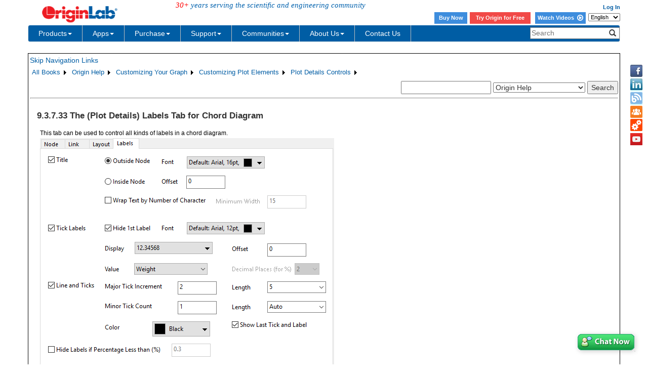

--- FILE ---
content_type: text/html; charset=utf-8
request_url: https://d2mvzyuse3lwjc.cloudfront.net/doc/Origin-Help/PD-Labels-tab-for-Chord
body_size: 51674
content:


<!DOCTYPE html>

<html>
<head>

    <meta http-equiv="X-UA-Compatible" content="IE=edge" />
    <meta name="viewport" content="width=device-width, initial-scale=1" />
    <link rel="stylesheet" href="https://d2mvzyuse3lwjc.cloudfront.net/global/bootstrap/3.1.1/css/bootstrap.min.css?v=202407161109" />
    
    <link href="https://d2mvzyuse3lwjc.cloudfront.net/global/yamm/yamm.min.css?v=202407161109" rel="stylesheet" />
    <link href="https://d2mvzyuse3lwjc.cloudfront.net/global/originlab.min.css?v=202407161109" rel="stylesheet" />
    <link rel="stylesheet" href="https://cdnjs.cloudflare.com/ajax/libs/font-awesome/4.7.0/css/font-awesome.min.css?v=202407161109">

    <!-- IE8 support of HTML5 elements and media queries -->
    <!--[if lt IE 9]>
        <script src="https://oss.maxcdn.com/libs/html5shiv/3.7.0/html5shiv.js?v=202407161109"></script>
        <script src="https://oss.maxcdn.com/libs/respond.js/1.4.2/respond.min.js?v=202407161109"></script>
    <![endif]-->

    <script defer src="https://ajax.aspnetcdn.com/ajax/jquery/jquery-1.11.0.min.js?v=202407161109"></script>
    <script defer src="https://d2mvzyuse3lwjc.cloudfront.net/global/bootstrap/3.1.1/js/bootstrap.min.js?v=202407161109"></script>
    <script defer src="https://d2mvzyuse3lwjc.cloudfront.net/global/originlab.min.js?v=202407161109"></script>

    <script defer src='https://cdnjs.cloudflare.com/ajax/libs/mathjax/2.7.4/MathJax.js?config=TeX-MML-AM_CHTML' ></script>


    <link href="/global/OriginHTML.css" type="text/css" rel="stylesheet" />
<title>
	Help Online - Origin Help - The (Plot Details) Labels Tab for Chord Diagram
</title></head>
<body>
    <form method="post" action="/doc/Origin-Help/PD-Labels-tab-for-Chord" id="form1" class="container">
<input type="hidden" name="__VIEWSTATE" id="__VIEWSTATE" value="2SAn5rPtZwtuV0lL69u6xIn/[base64]/RewD7k/VOjL9ltqQTMAUrkCkYuIaYBVWjhEgxED19TwwuBQwQanXd+f0pT1iLCqg0AfQxYNNWo4hfDIMUkpdb7lQgxBgZXI5/1nQp+io/u+QhvFWsrI0ZhihcmIyon+bMrPcTbMVR0PjcFmULrkm0V9S1YThwmK6JxEHo4Zhwf0ShnMr6/zVmAKr/mhhTrdNbUhFRnbn31Z0SQv1RLspul88TjWNbBRbokkdzf84R8Zj7qjdIQezzCZZI+9g5kq2N3uxatynZnZi+yLy2DypAVKmKzJ9kvQyrP3XlUiXETr3gnipTn4hKeRdW1COlpFyQYjyOotYmINjPYymcIUeZp2ckND+WURRCKTfkhWm0ChTrN7e982G/V5qqJGuejLyZFyQzH0QbGGy7xAJhmVpsnqyWKt/yxXwjehRiRjyiXofFN8X/Ob6CL7DlEOmeEklGycyYM7SrQOCEE9ftIQKArAWIByKXoQxU29THFGV7GXjP50rzWk98mDZiUbuvPCEs1noaKDsW3O3eQ/Y1lV+kCZU8+KrOWBVDahF8sA3izNuuBDtof89IZiDxji1VZ4e1Lkhr+E9RKO4mSDoTh8LtYsPPwpKO0ArvP/1Hd4DoMWGpRFPDWoSpYLPjWN6tlFtmlbYO1y6Si0slwD9H12EjoI2XBuJMZ/RelDPvc0nWjTpc/lg6qzQZ8hSXidBqJY794A2xvSTzKypmld2ONbhLCL6o/KCoCdup+/z6THQ0XH8Gzr+GiMvrqIcKbY8gGAxwlBdIMVSeJczHQbtyDw76vmUKqjy1LyGPf1ZWCqcslC85k9JZyvhBA5nX1DfZyfbZooaXwe4MnuSswE6l2JcdzSgWcP6FCFPNoscLCjV5XUXZf36W/F8rcr27PzGmpia/widLm3mavwW6ZWs78I5h51o/mRIp/FJG7h5wKps0FOecq25TWlOJOXhiFImPrlMnp5bRfjyDmGQRXdHYxTGRVtvWV9NQOZwdiLAFRQGTlkqZ9PIkSmQxNmD3J2gt5C41Xzv8rRtDeZxrPx2QbFhgh9INOnhs0l50nK0o0h0LowH+nJyaX0R8TZym4D0b+Ki3bE7nnNgV/rbZOq07jr8wD5dQteTf3hsP2aa+HHEUAIrY1pV++Jl40iOxUhr5AATCTBQcbkCyget7qfqo/UI37PJEZFsb7CpEpH7jSyANf2PK/pM1osjssL5PwHmMOVjwW4BpLlYKOerUaCka99FzVGTU9yiA551nbz2B3DvEM80iQGd7sW8vxunP88D9JWiAE3T7vj/xaj1yR3Enr7LpE2BAOF26xccDoZJvBVGLkjI1l60ZCIV7CsIKbvY4TAPeZUrcXZGgjLdTOpJcqSmwMU+WdMHehIt+h3a/JifItFzbIvVRBGOTHyGFzJqfP/VkSdLM5yTmm9V0Jx5E9sACG3w0bTYGtFDrZQLGfH2okBQ7QN4tX1EpGPcH98HXm/hypjjPFJwGZRd6jxtRGhpP1stiQAWX5b+ENQAcQoNcOwI9YNllppxVFxpVBKhmhC/FUozKaWAUTzO7Ceu7sHjWxWMUgGQud69qKYWHViJmSIa32pVTFhAxmWSqU+WhWCYhYjqXZ2yr0my1M0wr6EcV+msbkhcijH1fNu/o9vZNjUSRRAxTd718i7g7GAWzCs4nCOau2kgEGwgZ8hwZGOOflpoLX1/5uc1h41AdvZclkho5rnJdzJNoxgVJx6Sq0EEKWui08shW6+tgpPPGwEQ89zTX+25KwkNmc14xZUpJ0DhMvoC/fWVYMWmguh/LnrhgDu36OsUastB4AsfI+RIdENSORutqRGFYX1UYEwnBokv/bBOwCVMmTY/3au1sXj3rFFWf28iOiD1d3bPGI1G40jWv92HfTcHHx2QmEdlutEkz5RazlUYSZYGtLAQ0LuViZ1CVRvyUIiBOSZehjprYayIbve9HAOisM6qoLsVADw7NZ4dgER/t4KsasoB45IPEPIK+w563eg44P3F/9xJpWGPyRGF9IBRvylOu/ETibINz8H3pvartqMphjzHfV6fEEfd0DU1R5IH6ANfJWzvb25ONDwWKTnR7hqoWbNtgBzfY8QC9BFly8UrU7XfzIzqROHFue1YlPotMvyePlR2lyiWuM56C8q4pu8GIZcelyXzUvKkw7a3RdQo51/r8+kQ/neYBTrSONKGhnbCkf2mjE7YwJDkNv+KWFBLK8kO2fXvZ8Wf3PYY4P2vJFxUlGGMCtdBzq9Z8oWDXtA0PLMGOB4Qknu6xMvJpi/CQYnh0gZUgzWypZ7ibylE2pZ3j2IcgLIhIaiZlFT4IDsqoXpIcNKMqqo1VFOKRovJyryr4Y9vh/2FSFwrI2mmn7Jsa/UVokxXjTn6ovi20sHuxJgmUSkG4OsdMMks7V3FqzncKWF1AOHCzuNUxXESe2j1eGYCSTAFrbTi+WiiiMDd+sZO1VYeGI0vvSWJgIGeiuvxuz9FJTtB6nTKDXA5BfiMbfDYJEEPt4aq6BxOlRyhTroDJGjxyWuF5AC9+U+YLB9agYABqUmh6i7hh+yQhmeiV1gQEGpw/w3rpTs/Cem+XvvTtmrAeeyYE4aUKlaM3Sl5IUAc+IKmwg+zw62v35RHbmzFSz5a94nUiB0zt6N6SvGyj/Jrfzf1N0xeXP+7Rhml+Jy6cafXajmpvdA5cHs3p3KFdB6CHo+0T+3iNkZVZyPWKHuqsLW04X03JX8jRcu6vtvZq1ZdMSS4yQ+6E1apcHKj82H6COpkEKaFF0iDToRn8tfl+1RRHymlERPu4vf7shcTGdAsXloRkFe7AMpkbqoUAyd9bxUge+oofMdDM9zgFbkKL/wXKwIGNAs2C2RWc6VCeXWFDhu37QqIv9FQNcOVOddihiCJpyIbSCYOpt/[base64]/3SeEvpX4c17Rh7+1Cv5myWgTK7BcRWip6J3xuxWVxBK9Mo9W1CXCf83Y3aSBZ/PN+Y+Dqcyytw44fIkZzkSfPkwVt5aUAlGq1QgprGSnzNTqXtDPkP2IwVir+31FvlBQwx6BsjgkvxDxMvwDDkY9LtLgLZOKScgqtx8+2GCtKK17nBAgZYq7HzPCQN5sMRMqMK5flmcMGMoE/db94MLTCHr9qLhd9cwYmV98T9qgqWQXOp8GByJdpHTYXqRSI+vFERRmp/Stln4Jxnib1x2BJbMf+s6hNWHIeMEEfPNAIVPdJaq8ab4EpWENtEK42Xhg///8rwB7e7ICcNrJwY0fUo7mER6Ehg37+z4HyR13PNwAL/XKElzvNTcLCjjpTO3gMmPCkNklSfSTIfhElLRe0AQTXeymKSKVVepCL63fFqIfDYRa322apPOiBFQXI1vy8HrzTqlwVpIV/m7Uw6ZScA3C0lhbU+L89cquAGwkjkfI31iJmGAsVreT5VP7utXpzHdg5QA/5F2zdMDa8blg5Hrwgfy6GbOIRre2fUSrTf+fw6rKZtUVaiq47orcHkfqmPUN7P6oUlnMe8VMTYoZSgl7o2FzXgLe734PTC1SCeUqO3X5jpKzHA1GaAHVnhMXYj53900JlKY8uBlY6MXDCesY25QjxoCSKYKQ5i3WV0AsmJHJMApit5/1jxNxshgXbvxSAPtAw9baaVuxt2EwUKeaFVwfw4w/2uJqPu3ZdNFey/rkqbIm2wJgRVcapZ9saXg7pdVs9yqnLeglXSGYTdLZXzzUk9MQwaHbpZZZsvtoMIRT72nnFDmvZHwgp10J9sRJKaTZGOYl3OpInU3zQTmRvjdRx/[base64]/mD6g/7aILE6MkCrlvFNnlTLUJWE03P/kurBhJolUoCXKdfRB4PhXvw2hrLmesQHPi+Tbb3WjOcFL9/TGIk0oiobGDkvgz7OGR+/xPfmDohyD9eo/[base64]/uMue+D03exSxGTag+7woYQwvrSX1841T1YCwC13uALsYERZBHvNj6X0qgm2SSkMy3pPVVFqrZorBgsUWfK+xeTmHFlCqcm2EKf6gams6zR1XGT7q8H1Nfa5O+w0EmAaSpjVrXMhv5MaPWZff2soi397C8Z8XBS1cL0fBE0ZFJX/zdgddxXuceZ8MVNIIaTC9tOn3XzxFeL9n3HHFo0XCGZEA21sBIq/TeMsezvrg+a1/U0pnBNRfOlcc4GpMX/[base64]/ChxVDGrJ+6RA066WiotluAL8LBWLhI5FB8fxBw5Iroa7LX9DitA00V0lHYS+7k94xQMqvWa47Lfh35asGVV6IlJ+3NzgIJpf+6vKbwsrP0hwggX45UFUijg3laAbnByOCe9112lVXbLOYp215N6jAHN5sz4ZGIIZwKU2cGnu9iBO9vrev1+FS7BuwlqG/[base64]/4LegSC2L4f7FnonSHg2wXCAEkvHnIcjhIjYNjCpXUnqL0DO9b0XWwPw8aI7DDze5zj186j8UXTzBvv24QBFLnFmx1nRTAPRAraEqxsu97s3MdRqhUcVKDCzcK3cgCdByU+O+pBM4lV/jkRlYmhJlRN3wmgQiQgFVEbqYbQ8cLTtG5oolxpIiu+vABi8C6BCd+q+AGfBZv7K/x3ofRXGfm91a9wztxX0TFmu59Ej/8klJVY1xSLOmw3bwVl4yuSJB4GwQcn9U8FiAkCb+svoVJeJf/hxtYBTyVqOOr++atXXqdzaE0lX27ZYjQx7mNK8H5ilHrSu1Y86XVymZ35AnG/KB9e+VKnS0GMmP+tPg7HDeILUtF/[base64]/ZT1IqYZNzoRyIkB1OUi3xWwFKXWsV0385guNWHX9n3GbIeGzv9LjvX5/IZPHZLKW4eRV0ixDbCvhZaPQgCuj8fMm51ksCdUdRQLyHKFcO/63yKd526vJYW5VPVa/mKgGkJCYVnOwRv7lzRM8MNPNpLK1jIgwt/LTH6knSpnj3Z4JNyHFzN/NyKvzQwmiJ4+FTdq9IcWoUgJdmmedezg5hOdgJLD4ajtGwxgHfB+aTcZrYFk+SX5GHJF/fyNxuFu/8YSQ33SpFEu0BvHKz0CF7zc12NlisVfwANKeCWAHo5/46KbErgZxL4oyS6cwzfth/uI75qoa6zAZ40oQwrNy2RVo3e0N5cuJIqXz4GAImXgrGxz2qdC4L4b838wDZRvSbV4GiY+H2c4A1LbasrNqkqGB3gNplyx3qtRPmaTw17ylV9K30EFkiVKhPJ7/ysPfmoeN/2HRULGaKZKyYKhXvOZoSkh1s6SsKNopAbFDhbLsY88F69Kj9IPZBf5rMV7fx1zshAF/QsQUglqFtEaaRcWI8FP0hK526AjkYruzyF8DfCxaOe0nK2INLL6rZ2BVOJrgL7tMI5VPLwUGFm/jfCTr/d4t5oLgJtrjsS4lYbnVW/UTpGYW1I/PlBrNMGRp6jVytNm70ngNKm5vgLllnKAMTDnYg+Zria8RqUCI2hjhcxtMqQVNHD4GRwE2+vqzWxXcWqTiIQW0QpdmupVYsXL5KzFuNE6TdrPkdF1N6L7leqJEZiy8upk2PG/[base64]/17DMh4IzQEGRTnnKY2ptruW7QYTFBQxjc46ItZPsEBAKoAOKWM10EY+o7ePJXst7Y9pTeRO0s4ypOCdlUlgFBvIKEI04JrlBS3rCdM3DHOnlmZ/mSRAqdskYpDt1NcL5dQ9VVm/yGBf1mWS6Tjj61nPcExMIE7ATYzbaCDEshZGvHXA4wo4zj+I0EYGiuX9FSGpIgrIpkFtkCyutdigO9v4BFB70th91Zi8pzrFIqOX6nKSfrJGS3kdTyQQ86xuavXfaxvYnzbDqJJmHSwvdILfzGR2F9uYWwa7YO6Ve8kbplGefdjVxAu0Rn2agd0vh/o3UW/gK7N/RsDvVSG+KlRTxSJGm5DDfroL1UJWZLakVae2hgC0w2lb3Adthqn/Y+dkw6OGX9chwZZxkZ0L1V7jDqpaIjgePELHXrYuNzvvL0q21tAdKtq77B9UglhOn3NRCuiknwUOHzVpfuiWWjsE3/M5hgJsgaYE9EvT3iCHu/[base64]/n05Gp+OeFaRBXBwrgwhd1hY+s7+AklDHvHiDA3m5KFRYFCOkCvxFSd4aRvHLepuVHj38DtnCTGODASj0n0T6uvrtdT/KFRDnX1/[base64]/GLxqOVU4TXEZderQlMvW998dleg153/yp4e8Y48tEjC08sD5qtGq8KkOI5nvylHo6alZH4SFmi+l7x1lk0KpILcp/K5+Scj5kcY58MqPlv3l1fiua4odh6Wv8yX6+F/R+GicPRNWK4XR+4DOR0PaU+EoedrMSjOJRxgVrgm+n8tKW5ILSatNGCi2l8nLkb9pIJdA0mptSVEguEGLCPMxaPJpOKq1R5fzhVV9Y0e1z5kODNcTkA1b9Msza90jEjT4p8kZzfWCwA9ST4w0kNBe6uvyJcJRBsPsE09Mz9LWKBQw5SEMcaid/cjWCiX7cVQU8Rb5mcYzyW23gVVBEDU3+FlYKF4Zs1Zohf0ebrCgcEesRmgL/gdFNa7SUrz3+2JA42FM2WcURDHWllG/zkLChv70AMyqfZ6mlN7gEJFQ/+hyiP8Vd+quEXAWqO/g+fx02MwV9/LrtYysD3ZTcVEH/STfrAGBa0L5oa2CmpezulTihpm/pWEMgBMumYYrsFvhxL5qvlNWeqcUA8CAI94a/u84LhNSd/GZMjHcwkCBhPN3Ti9qnqS/79qZLpuUcLCHIWVcT18FQ4hR9KJC0+kWxDxht7w+B/qJH4E5zdx/WZxa4JQXl8ZVk0rhtTljx7DATeo6Wt605dJLaBuq2exeQCqffZxBBFB4q5ye0RIFS86iVJAMqIq5RKdOokPs0xmuBiIOjBDqZpzn8nDPaCnU2aQZUuHKkoXrFTZuC+9dfD68RRko2meSifa8/0ir4evMSwtevP2DNrF347bj4t07iCfnFnTWCxqYrbYY2qf1z22uAeHOaAw+o3yE+0mHmtR8xih726ZlalbfnMSHp21vYU/oaE/v7Rdg/NvjMAqPO5ALdth2bYn4wuAKNrFJvchDkh0k3tX6BeHniwB+igp1iXlZAKIZxh8PMMAsanTUJOGBSsrwsUzxuac34JCWAkXl37yn9UEFr5ravCmPUoVkQAslY63aP3Xl5tmQhBA0yHf0y67Pi2MFrjgqOPwOt1YXvIQa9fYpK2k+QBzXyC1RlnPJlx/PNdcTH1CYtVmO1PdXA0EGsEpqwrq9N410dSm3Z3laMC/FiQ0ng6bPKsTpVLmZvjKwWxJ7Jd0gEnroTVOQCtqYCbwNoAeqRjHDvVYNW00nMYwXhm0dePJYs3tYUTkUadyD2z/l9VEyEmxSFMES14zVNT8vmNBytquAKPZ1krj4rtpA7KJe19G8DAhFUkxQKlj7ctkdLzodxb0DEIinFnSp45xeLT28B/2JQ2RwC+91r1RqwfMZizF82j8c96Cx5Mc5ug5OWKHCHM6e3kjat4bcZt19Of7xQiJqc3j/Ueao2nJucta+NEqNphnf7Rts/ICAT8tO/tRwIs7UVSHreIv39CNooGITGHBCtgU/Mo65k/39vi9oKB/FFvQNPOw4eF9iRUiawIjz10Ol/[base64]/uir2tqvov9LFSFLZtpvVAPq+kpkuDxlX8FpM5xM6PCA8Dl9LkHB8VrP1HTXbkF8zVIWY44E9Beq4louUZsAa6RHpKYhRqWWirYtaX6HO7DYWKFywDyAJ8hwLPdtfkxThUYzozrHKAvBfL4G6rx4hrUYD+D35PS5WD2X9yYzZjIxcsiB/GrbwcPHWcBJjzDdC84HtHepqtQXlWoBq9KaYpDReQ6/aPS3lGvm00vGBDE9+B/Wiq9Yz6aEZFqGHlElBiFjHbt+nKeQNxcD1mHtjEgna8SQS1qn3Ehg6K3HRG/1W3W2anCrf/NtMCjIPJAG+AtGpFb4KGJjeEqEoSVv5SYnGfZQ2ui5KNc4sqLDUThPi4gCOGMvKq0xlPW7AbBEja0lK5o/VKgqm7jaNG+cB2LQoxAuH0ERzsGCeelVWGPJt1C4ztu8bN62AqYBfVzRwMD9hzJKYFPgXL2+Ve5+R8Uo/INO0Uoe31ZEcaRDulHuK5vC2QrDNOC69kkzcBpVZxdSduvIEAu/W5yWtqnYb6vrDkndidiLnMEkq6sDf4Dv0zUSxpRZhzJFS4lC3aIwLBuHqwzuUmfzgiGHts/gFP6dzg5DWcRU+85AsM1zMGV5kU8N7ZTDhwiE/vDeJv/yNjD4jR3gmyBruvzsMjnnyIqaeFcoV9s1GHEpMiL84ozP85ww4XM+6zDEaV1pvCkDY8A/8AHU4/pxvHIbjbSjCwEySCjsSW+njERcmd4aBPhch3InvJigkiGo7kp5ktxnLtZfkclmBx9NbBUs7AA/rBi3saE02Eym37tyVUqfm5o0ty+nRPaT4ivvPr0jTm2zSFlQ2XhHmLXz6Ib4F/pREec2j+HqzBXTLk4vsELkhO/al1Ke5jnty9E3JuxTGSCocTxUX+/0vDQBEoivtmr72Rck2gEdPgfxbPFSoCWmJsttzygsLpF9cmfWeqrrX9fw2g8GVZHs4zvfe4kPqhQz6gNO6KV/eCRnCff3+Zfsdca5ljM/hKktJAHztWLnWBTQFGHKJGrYYUVFXWFRhFvibZffyT5Pvx/kst3kNV4awmmjgkUhulwBYGF1lsZW45Ys8BmFZe3/TENQUNzejSkR1OCbyEGkrLq5K1bAY83ehZoFJx/tdKzh1I0iLVxMuBqWWjRSDr0v5+OPd+VtI8HxFNU++KqwI3qbawSEFevK8Z/CE1pL5x2NW01HtagCxCf3kD74ljbF6MaOqvhIic5v2u+1xysAAVN56c357y19tlNKi/J1kekE4NF2H9ETNvvHw8bXyz8QT+9k0Es9JPwy+LIf6JlWPaOuqeaA9qxhASfZnEF89chvWxtprfYTz/Y767Pb17HEVctwIagLcW+XhncYz8+S7jh/l40el2HPoByyDQIGXMqxLz3A0hbnfyXN7o4hI9gbs5Zcfnplow9D1EdrcqxtKFjCEY4ejYCD5XSy+cwntUtcrepWqu6Hjq4/H3lZmOaJRI/dkm0IBQobIw03Cjc3SYUmpkCuCOt/Uf6/VbVT4s0VnJ0jEOfsoKATZWz5Q8LT0Y8q5wi98iC4M+o7y85fjqvkjV97LlplUhPuVVWxQWJhRtD9nQCBg1/JGv5DKpCPJ9yF9BxSoI1L2ktMJ6E8+gzstLcXPXO61Yq+IFulpKAFLbnEnK1HW0CpttD8lUPBxuWZVTS2j+yNuo799CakFE1Bfe3lDUOdw+NKOm4YgnD35ZK9J0YBFRgy1KcF6szeaO4517XI3qFCjJvI+w/g3vWkirT0H+AFfi3HNLhDbGF2xENdcThRgNASbJkwOAy+TjkOMkCQJeX9VWIxkS5I7MxuoVSw3p7j+DGKd6lheUFZ8wZ4En86A5kRiBQ8QEnCPEUR5wOgQuLVbcIiICeGR5caKOlRu/BREKl+4Yc9GIDyhBziMyLWKvJ6ddY8bFBYRJMISNiiLz330nl+pIiEXteGzkJzvBJSmcGZIAYpCt96RFQcczChXiMqJ+HHMDvspgG7/ObvTZxiBU3+O2i4Z0BeI/qzQSya8N6A+Gw8aFeZoIM2ueUYafLFYPvOHupIjDW6/[base64]/yv2rpWTdpoG2SZvXXHREf7dFRzkIktuGlHasbi+NoMWYLdDvQVIyTZvzYjo9Qm8Wf7Dz5SYA8Onq+LB3qxgBIf9Vo6vFZMEccvZYDRGhDpzIYZIJmI8SmdyjkkvQHzp6idccbvh3pqqcJX8PmBvHE0wntWA7qZogx3xUv2HMBUdRmmovp44JNLa7X67TneLLA/PQlOBTp2usAmpARopeqTnSToqingfNVvdiwFkP4mW9v4ko/nKOiQ+vkW7mKz1JjDZ+LhBtd40IQmCjkoszoYKg8k4nVIUA/xu9Ke5Dmh6IaP9ShiYapTpbDxTWp3FBJQ9fGtZjQFhIyg4zanbgzP7QORXcf4J0J2H0DoUAoOfdmFArr1/Tmr9/r5AajGwzRgVEe61nuVAFgFn1nRn51fXYAWOeeO3wk/ZEaUqPdFeXLxM3tmKqZ44m3kEW6FdVUjLpl67qbpZakSJdL6k2zGIwWxuNrKbqDJiPtNhrPwwBp9HddHQ+M00N9aOnlgQhaVtURnkMGA2yq6+iKkrIZYXW4/[base64]/jAqakGp4qyepucFd6PdQFhal/LfU7auGhfgGHx1P/6wV+Km0QptJUHsW9L23JXbr77oiFCNamgc2Cedev+EnMrB3ZGK/WbNgAMd0Pgy4pilOTFWRCVMgBIHF/9HHDXSR6G6bwpgOLepi89ZuPEJznqYHZVKhbJZZdM/Ckrq9/LuEJ9g0Q6lYKxuHlPAqAyeU6it60hp/q5C4oVRWo3XvcPQq3cB42mQmVXYmQcaJbJPVPEmIuSqwrGOiPxvN9IbKpFAjBzcJrXQ3pgXyaC5OtMefMzROqGDL2/BicdisERz6ctNnWQJtYWc8NCpcMb5kehEkDd41w3Rr5nI0ZQ9HiP4h76xzT1UjA4fDn+bJuGse9EIBLyp/Y9B+axCkB5yDPy9wEnV8qfHYPx18YSMp1J6SkKJuNVR3T+wSjKtHDsY1V9TQzJhd7jNm76lQJTuQImtTJ6lOmD3WJZLZ+Efq170LMDRRQBtbANWjoKA6Dx9Lqjkzll7MB/JJCfws2pyiLukhxQYLv2xCd16qq5/xMago09ZMxb4NuAqjcvHhxI/a+np/EyYPYP1MNjVhIGflfq8KX5qzpGDhDc1xdnRRAOAQsp6LC4f+UyJMK0CjDASOvvhKhk+foAheAbExEilXy2vNHyIHSFCzkP23TAX1BNqJdptap/P6tqKO8FEX2WHNnbwHYJ3Opc+xg6cMMh1N3TmqedAt36gIu/y8/aYZi5tqXaQ1wCVh3li8WzPKA3JchuSgdXX900Dq8gis0ZMDtyDlj2L+5mJMJwIQPnf9Z/ishYaEoSH0u/tZoIvL06i47EJzvIx15p5OU/cOMtTcsa7O4ppfLGwTPv5HlFK5p/6UcIJoyy6Ts5MKQo3aqSXjiaU4iTilBMZdxxf6G8QhwG4mSfpwgw3FrXVIkf7z80mp1/uB8oND05PT1dPyI2jBrmBikYY96ejA8Ki4VtuHc1bVQfJq8+tM/LmopRnam/PXQzygNE+gsUW8vFyrpfl/JqIt2UYozkkrSNyJmfTtbGoD4mJ7fhjnElnfXRumxxNbTFNqYvfsp5boSjKK+m/lDWTIQpJ2EWJo6ts4YF87LhlHWc/p5KEbAM8J7MOjec2lmPZFjwWEoVHBvaH5oMwjjr5FcSPnUMbqoUW2tw3hobCAb4/FpgN9jxxKdN5GhVyWrK7MmzTqZenHiPY4OQ6HQ6CKolW9qpXkVLvNBApPyq9bZx9HfKVTvTEmK2tCLMRBPXkWNTAARrHEsmpfX20YjUykW3ZvX1g2P85oQClKFQHn7a8yXOLKxzBcQVeLnPLxQqf7s6eI0MqL7VTXUQ8SAagH3OGSeSOeE6bXaQ4OZh/5G+f+dtUjFV/kwDRZ6vgumQGLsn+6Ovk49Debe52YwWzbOPhk4K8F6mRihcxMBp04w9yI0yE2GVP8Dr8EKlzuOZSowUAaHr0MEB7JhJAkjbVY40sAZVW+ZYhf1hiYVV/k106WSx0eYQfcP0cecwJ3rlDAYm6ilGAQV9rvsAVuFSiFJ+1LDt5sxirf3EZPlEprnPGSNJkhfUQx6NjLoxCdMen4bK4iXlTZTfop8WSobK8f6pBnqk9uRC3s7jy2X5FQsEn/aek2fgJYT/O11EqlEgyRMTdPKGFeRnLaZ15w2zopq/KWHMs+uGRuMVTmci8W5BPxRMajvxVTfpcsg/DrpZzEO7yS3uhbs6QG1Tek0evuaptpI/UXK57r9H6d5fbWTWkfROBBlmRwF8K+mvTPIgPv8b1xaob0GX3RblyOaNCbG/EeUX7CjaQ7jwjcwmpVHTFhEKnK6v7V9TCgxuDTcd0mxE4ea0mmsLYEAAmfvRF6I5F3WUL7LhClhTy8HOQLfYG5MPmPqxv21V8KbkuhWI/3O/Nb1YcQ5h3rRlKE3K/[base64]/ZAQQn0GP0/ujV8Mx5qPEInov7qh1BLuWFOZ+p/aRJB0tpyLfYNjb/AiA8Fhb5n6HqkQQsUNaD4Llu7lTGPB+gGSOnHoWVk+0L0opmQJP/4sXJqcO9ZAqsiqhS/p7OytWwMP3NFyk529pta6SNqXfjDtmfrAJMpMmDD4TCmmULcvv7Gym/pDW8gxg/hl9SQco7QdT4WZ909zJhybl7wLW4y2d81J//199ILL+yEe9aEnI4ia48KZwbtKa/BtyfoR50J/qxG9XfMdYZqFKBOx4RTngjOLcyia103rXUAwm86FOhGWn2sZ/J/7wImXvZd+I5/btK0PXVT+r1BxEY9Z+mPnPRS541hDZFp4u7QeNc+xXzcbq+byn2uVGEGQVeHihvQk/w5xEik0oebaHti//dut91H+e3SzC8ySZjlbt4PNgZLCvI4TLl7iL/C+jvd3A2W64rHz167GUfMSarOBkfGI9t8UgFfw50TZXPdB4rhAbXGaQji7GHaeR+th77c0RDJrzv3JwLbnEWSmdhh4dWaM8mJkzyBLbnaY6vLa/e7NPBg1YKWvaYXjBCaL9BA20p3VhHMFjkX43poJNlGfvzgV1VkgsGw027n0z+2fyjPK/Lyl9RQRmkH71S2l46dgjcb4N80zU+IlyQsbbAXu2BCe8XAB9xwGl1KH0L+NL2xdCGrphs52D9rIudrA+XB5OaDEe13j0QgAKDQHEkfIrnn1rFEP6LFLD8mf8HmwD0osPSaxtU+7Zoc4rdFjgfcGExYelbIQ4LsLVZ9WEgSM/jRjldB0udBKP/rjNoNapeekBG3yx62ylJ+TKJwXOsvyOoqyDylHIfzHa6e6asMIY3CNn7+hhCA2HtwCm1PREnG0Mqt+4zU6INdT8CfblHx00pbrl0hTO2nIT0PFCN3oB3CcF7XFvbBB9MsoWwTm7WMcN0JpgQzizCT916k7nt9Kywv9DiMGIyCwxr4zPeIudQ22Oju3q0ZLumffu/UqS7Z4yKLUOPi7MKSYPqhoKfTDoQaLjz5hXYFLetdzmvTT/kQe/WMUHai1qqTVpShTDsZRiF1UexO+TUCDhsjIYq6ED66VK817vZ3XcB6fpjs5z0+zda458pbuqnghafMgFoYxNzFLqzq8EWcHh3Sec25IqM+r9VBlDBaG70nu9EaPDwCLmPIHgewazVZ2o8mzRL/GwfamfL/gxf/b0cuU6gjSfMmgERioOTKiK6dRSa3jzRf8hirV6FkAWVk+7CZIlcG8RyW/kTUvUI6ESPoPppId6dHpAYZta2+a/242QDdn2gLpW8PwyCGAHJGcOzn2aCrGPcw9eBVakTJbnoJnBuGWgegxVkv+oBOr4cjysyeLPN4QRrELVoygCnkHJ9h2wUTqW5vL3MBF521IxSfBFbPT0aaN5RIt/blaxofM0DVwxNcQ0WklI6/ppt4XccA1VR+v+XKrbWBmKTZOc7p3W7qLEo95yKE6h8cvOWUT6pfSvAnDDjS7gWEWy9tiFkIJVDVBkPwmA9niElNUGk9+i1BoVa7W4k/[base64]/Cop+VcFeq7cerEM8JmBy3e+8Nz+nnDf/HgCfKu6o/KMiEJPcT21F3Gq487Y9TcO/4/kCM9hW5GVOKjK565XqG+2rj9/P6doH+G6Ixcl2NrSPrH7i6YWgcequfK2uPls8s9P3Lt5saxEQ9SeqaEf5FHmBnjsihZ+DUnK/l+TiVdvTwgdSToZ4O+PWT+Mcw/ID/yt8BpaC4TkPIzIuZiHgvEV7VOwRvQlwUxOqNveTm5EOqQGf3bn79f8xIrYe13WbFVFT9ApTRwq+hXN4apUXjpEetpRDe9xvzB148IPhb18wtwzyhs2gjULP/2hJjrpSQV+UgUhAqPOOGzTyXYi1qrjMFmfd8kmIMAIQXGc8JFHn1bNX8QEFU7gCJ30JEQ/ZoUFTy7HFjWmULmvoBN8swEQ+/yrla1caBOmnCzatFcpzJ1uiR+eIAIRa3KzGXlCDIbg3yRZReYI7XNU3wBftITGMx2jfxQynkYjDZ4K/AJfDfG/lHqs2Hr6kW3XWVEcD/JxRGNB3ZOvA3VP3pn63LFObCZqkRM+E/N1gnLMVLEC3/FbwUFSDWXGQYbdD8exMIxWoc85DIcuGNZ71g7e/xkeOWA2/wuNEyMWgrF78cPiMixt3vMq1j+7Orq+E3Zuh+hLw91W6FauVPiBYcq3C2e3iOw4hA0/W5kzUwtPh3NP23i2lGhLjQfk1hsJcy4ids8zdt1mQGY2onF5uJR4Uv3gcsVCiIJ6OGzgWlQ0+9nR6TyTRN00/HrkExx0P/stlkv1AHOocDCrRrXx37Pl2d4GMTffjNyfLxRJfbUewOGYOJKwXcLSLNmvJ7kA/Sj2Hcy3PQNyzGAIOiR2q3QYv+aqO3kn2j05T2PzTES/Red3FPL+vW0/uDzznbe8LQzjRApt4A+jwLUsp1FidJrI8hlAx36pYGB3B9m07beYyI732qM92C+hbAsToyehIkuwi30aa5xsbVXPNQV5lPOv+zKjlxoTT49OgmsRGxjJ4erSdPtpGTAiAVdp/j1QU9nJwm4SKUcYd/yoxi4Pz55cmGdZABe5yAgVYyIQHhgCWex4bjekT09UWrS8KPGQCopBOlTXIEiZPP6tYO07MvT9u+1amXzI74TD3Ia5AT9XbOCpglQ+wpwkfHOgy/lcJlIRz1YhVfFN9RZzUJtXKN7rqiLySKTaI6rhsFW1bJO19pq2YdL3KAbrQY+Isbf3S4y7oNsdvnz+s25Uh8Z7ZydvEUTWMcnRA3xwABEZAW7BjIjbazZ96NNgd5GWX3DA6iRteIzsWFlF03nM1u//[base64]/005nTJ6+0156Q5RXhN8/VdoZ0nb/SsHg+1jjffqYQpQDbUv3uoByQZeI3xNRnMvH39QOUYvLZUFRvrXuzmTA0i+FeWrCwiYVLAh00EuNMKR1KgIPyK6VomqnQmcDd/F5IVqAd4CBbxPoCCoRT39SecD3Lm7H99cRxKi2b+YSNFQGKGLCNyW2nFpG4citouoEEtdK/zGfza8+OvOiwMYrQQtGN6XLD/UPMV1FRBqUtpfZBJ/WTv/wRQkCIB2VQCEoRd9nMPrK5zuAiV2mWlV7vc1hKSEFtn3VHgE9rNNUFBsQDWY7+I18GtbRD+d92qjlIy8yQjhgvelsoB93Ku5n8rBwcXjqh6FYNElTXsEISrqFaWu9gXZS5A0NTqc3K+6KiI8M5plpyy/lhQX7K5HODcGoCe0GC49PLgAtT4Gz+LseAn1bH1YMKivXlKlH1uZUClwXfonbl75+N6iSATsZPDxl5RSuSe1CYAfebBrxXYFn6ZZPK2krKMGt8SwRrvivTEJanQXzmNEV8rbcdLd1f03X1CegdTMn/[base64]/chB28m3XDVkfvxoGzZnwmm/FLwgtFTCeXSRn4iA+qoUZ2xjlfFAQeV6QNXNQ06Mt2gU2pcvCdPjjon4YpeXEw58c635K8DCSA/INgtwnWVPOWknAimYxPtq1nHAAe5/UoRioPNebf4clllUke5P/o6fjgqC+jYDDtyoBcgp7by2y2nUobr4IHm6oyBvhC0HnPSZHrc3nAxepg24J3I+pBXugKLH/wsYc/AE3MRv5TnqcLIzcDsjFOAWXXLCTFmqBIkyt9HPh6klKdzfzzM1Bme6KUm84cz7uWVUTdEhJ1Xaud3NN4YP7+Em0swP2CjMVpNAT4J2rYR1zL4BzRJpbJa8s2fetmWqk1G6vq+EQyHGmUG+/BZjGsWhF0WerM3LjSyLwtEvp1fQrQCICK2xCWn0JOlNbK5lM94PgGNqOu/9vGh03nt0+KZJ4wO/t4/TplW9rl5wOU+m2liDEbe7JRXlGG8s0fYqGMAGVeDAxEXCSBzR+rtYIIf0TgKmbcb+fWd0Jfp+wj+moIsdaEuPSTKmugjvN1f3iKL8nJ5wHyrgUw7wBfD20Q/juNZYHt4RvgpXhnvW8GZs9ZtojnvGydl5vW5D5Dv9Kax6g1uJfVr5ivAsesA4Vps6EFoppARDftr9Phff4YTmmtFz+dtJ+x3nNPQAIergjqtnhB1o1dAJEMdyhYTb7KCgO6VCRCrsAsr7GTVjOdeTNl67QTRub/[base64]/8F3mbdL6+LkY0k2imUGApDY2YPu4KB4JYRAij8ax8L+BVz9HMeNp7CNmC6gL+ysBvjANMCK2lDxQw26EPEKcqy7TJuXRixWJMnEVoIQ/G4p7TdLD2asKacxd1xY37g2/V7nftRzbQylA0S1ovHKKm32tx0Wsm1EiRCHp+E2eWKaLynMSJuPHwskImjIFiGb4QHxwEcu87jfgyhYr7m7rXRmlhKXbFZTvM8R9FtmMpDQlGoYxKCQ2NlPbva5+kbCLreUMnHNmedS8Hxw/CocJ5Wp3RIDY0TJ2HfCjYLhZUuKOtNAJ14fn6RBGKdkqdVAV47DDA92dlaRhhF/k8Wunn2m8eAUVwFpUNX9lR+lJBcwNTvaVJS+JpwpdxP+bCWqGtczv9wUSAD/JJFz59sb2neVcLYfLYuAaB6kZiqxuWsd32qbt0BYGMFlTL+JKyjeqIiq1cKQfvmtMWmSSM2Pnx8MvdYLxISv3wEb5Cn4gZdOh++zUAPT9t7bu/bOD6rY/f76pJJtITK4PcLT/JUl0GjaWSHhhfIu7vN9QRRx8/hSzvuAs2RE9XiIpwcD05mC5XRce2+p45ysjv5dJSUfCPEJLByybKfMLr3iUfmXbCerkN/I/IE563KCyAMteoD/VTKyhJOVk0leV7/jHbit5z8EQKy8GZroZUdN4EPEXoq21mGCFs8ifR8Zaci5emEg6tXGRTBB4nZTp7QvqP8c38elDslsMGtDZ23tbv35eWSxPe4Ctfnlglc9qSKGdEdkIG0OKvqkfCVYR/[base64]/bBJLaa25LUC+KT13jCvfgtvcuZ9VIz+gyCl75ipx67r07BR8uhlQH1QQxRYzvZ3o6M0OZEMg9tzcjP6be/joNFpW2gdBDXDPUyzcqJBWpMNrGn1w7c9sZt1E/usjE1nP1MR8exO2zvZiIBEtIAImjeri8QKKh5/7fX8diTpCPbY6Qre9VSHIPIQK3Ll64EzqNGuf9lLlQBv6m/QlkX98/hfVnLpEB2ilFswaY/2cISWR97RrGTHkF2Nw4yxy/ETzdqSJe4SkjxG+qoA4zhHXc1bpGdP9QJRt5tWbAjYC3EzKfvG1LXaUA0qeiELNoikryIaPuX1OjSNMz7rWO0N/RCAz6wienOVWeK4Ot1B8nilYvwnU2EOU3MkniM/xgcnRlC8vJ9ycSqZASvQUo4tKum9bkCjxvFR2abXQhocJjtZPWaIwejOWH5FdFRVpynoRDY37lp4uC6PhzbGl6dQUq2kGt1I9cFWkA4enMRO55HWO3Q+aA1zR6XAHAqmvuEvjbjqKAMEvCcITt7ZJLCgupy7uZOSAaIX01HYyXv+D+Vu+RjVdaQuQ8pRxrUkze0Sv/z9U08sbYz6GuGj5uYiiUQb7JNjkNnF+dbRl2DMMXh5SszZKJxDdxqQxqDD0+FMd6OpcJ3Yp2J0ajt9Y7BTGu5c1CY410XVenCOPRWgjdsiZB3u2K+g3IQp85ECJDqvUMnUgAkbp/zrI8x/NKcmBt0SC3qtd6Rr1wP4eDw2eMYzgN2CPw8RpVweOjmoL2r5pYkkJqrdcorRanIhCkeyfM4QkZSrIoPhVJLQlmSlI/mmdYTUihQoihSgxR73bbJMGv/5EEidqeXfxd9nh+0229XB+Xtl7fHcEyt7iAoMWG+NNJPQLJluRfHN0uwsRP/1mzJSvOF1lSghb9e7Mp14E6wl6XoGw6jrHFVZeXnA8PLk0jQlHxYp4I/plHWlsstFwbAugoCt6sjQOWyw+mpQhF5XfLwgrQiuFVtjjPXDt5unOASc1WMkk/zwtY4LUfPJ5HuYscqJk/+EiecgZKKqY1ju6wVlbuloz2SOjsQg/TuDn6l1HbYkgTfgs5GQW8KiCt12hlCvdjwM04uNVNTwDSWtlyf0+Wnrt8ufH9jLpaVNK6KA3rkVPX+06L1XbyfzOC76iczezVG7m6/Rky34nLKPorq3KZI/ycaXtFaHJlgR3xBucDQvYl/1vt2uoQd4mRzYLtM/7u5BWwZkuEzJ20ltVewo/B7sj5+rvLDE5qmJt0cB7yOF+uROF29Kc0yR7w0jmQBN9/F3fX3fWE57Ekq9u+HihrrZY/AjsiNfcZsbKgMSnRadZvbu2tJ1A2W0YUKHZQxJ3Pb/beHn3MZ4o2HtNX62vORpfX9xl2HixHHgyUER6mfS/5d8nS4v1gkeIL1tbiPk6H45fpt7I89Y855L9TNs6FDB3HWpxCYZ3ci8K6+hsZg8/Urx5Ra1mVq3rV0KTZdHluwW2PKGs/pjCB9R/x9U4Tqu44dxThnViQjtxSvSFt3x4EQJXg77AfiGBs7XDLp+J1AHrb4gpj3lcCj66UsTwlz/[base64]/9VMKcN6E7hsSnxXv9uEBqWsmldqjxQFYLA8j8N0iiZLAczDxpqsCY2ZD9Q9PA5mxNexfV/N8WKxR0ORgPqfutPzKz7N0i3par2VejrPzDR/XPdMQXB225rHv6qMe899ikCQn1vcVWacjRMq3wtLly3cLE9glXgHxx+qS2/ZhgrosAQ1kVpdqQqt/RLTyTZuRShqZFddDG9XIAoAT4jFj5G+c/97CCa6NJhSU+3p8wQqRmwcbBAzvHtilihTtZGm7V47wRK8u0M1LagF1/x07zBJzqovyKHXsp7sn2ETuSSiNvp6KpTGgIbyhlHGoeRNz2moJZGTsNVeG42v0vC1ZkEq0+y+wiWlDyCS92x2yOjBDDU6+MqbpE0nm6oZSFZFWRQ/vSvrn9qbmr+AMVN4v256hI88OQDiwFLcu7rCHE0AbkH86a/RxfPwHDyKs3OLE+bMLRqoqORxQAE6oUOjWY7QHRuQIVCuPngSRAQIt4qd6uiBpTyhotRE3/[base64]/+I6VKTBHGliumJWcr3ZnBfD0dAzJxauGTSyXzHef999P4o9C9XX9hSz+azOdFtUTSbqsrFMUrfQDv+0cBVJvF0CtrokkmEFup2/8Lix7N7iOvwlSZinZvGUEUKqEmVi6Xm8C45dtKDCKtSw0WL0Azttsz3bNYBhftx5ZQPtyhRleqP5FRbkdiGIpPknzmUglXkmK3XOVBnSYkkhcrEASgAWBvjGOvuVvjnM7QM78tMjG431Pk90Z/voEKP0M5EO74GB0BiLbG33X6WnZyJcJRem/sOedV4iJUXuaCF+6j00pmQddqtimQKyvD4Ep5tYJQI3w4fssXmuC5NwX4PElUrSz8/TLit9p1GKmuhG/5eoFKGsuI+WJ6AZ1vOjK4wBLP9pDzEQfjEq90ww+Xd2txaSlYHUentCa6H3w+hWpuH8vces+t0uCNaLFxQrCRQisOhvChzWViqHPuhqa0GvsfJGqk9CaLmMHqmCMwpxcdbBFY7GcGb7X/YOiVXN8AXHKmIFqVUVFrFfXXlmmN9F45pVuT7Z9TXu4F2ra8BtC3uf+GVOzsljfGhNJo5lUO+pGzmxcyqtIIi3LnWx/sJp0uOPmymW/lPDtLbGmCe2oYyanA47L+J+A0HTSj9i+/oAyr1nqo8DMfgKlwGWTlhni8XqzqJhKULilxaniXDnPiBa5OLrNYsikSly3sq9ipRUcF6bcbxpb0ObVpmubp7TNmokBTgWns9ZwP0YUnvse+JXfDHR4a2gZCkeceCANrc6ayzgFEsDnHyf6wMG0aDJwHtEt8TrlEimUbtppbLTd3J5dEQ/r2/si8ftFiAGDcOZD3FYhX5i5rbesiXxDkTGs2V6EhrD3OlMK6BtMzHa1KRR9F/GJqy4KIXBPyBjl2/9SYbJ/Ce0yNKHIU3WFQ8MkVEbQIRBAs4aihhn3p2GbcPeNGLGaAQElTCPpe39IJxD1Qs6WzZe03l12iGMQEkzCY0a8rHykMHxmcEpbtIqp/HtoiZzPrSsVw8RzF2jk103uZAwlkokPK7jq5xjEgguLar0jKVKTOTIS7jNYKCfhgFS54JEtF649kizO7x6ys3x6LX9ax8+zbYKl7psHYLbBpkPqhPN0sQZrEHn1Ua/JAhd4cHc29GTvXzCPv+SCUmylbtOVxPgxr+4r7R3K3S7CWsdFWj0O9GEEsHOeKPZ790pJIJeRJQ+wq26QoiWzvuuiakg6Fz1Jb2E0q85pdmSYLxYK0I6jfuUgdg7PdHxnvWHC4Ga+5aIivRrwwpOTggXlao3uk9V3Rl6DXDT3E5a3HhpURUIxR/NqJkyBOhUXkNUINzYWEaruEWU0MmCYksUeA8p2m1n9rtt732OHTWPGSxy+qwS8KpQLZN+5jxjoS3NEBYJh4BVn4pZqgHZXdqlixYXEBumGcI5uSfpvoX0qCzZokOkEeC4P6tFAOHU1dXlzdrTj+CVpS0yS/onGP9HOqydXu2c9zYW+g6L3bTQkMbvLaWRGmUOgKohbgVtJfvFMwPchGOSboChJ+qfAjHBe31X/[base64]/UJoGAM333lCagwLyNAdOaPtDH75n+KdQ+BlH5l8dbxz6xw/4Ls+BwTohziCgglLKyGWrbJ/ewBH6iNZoMThCnkMnvVuo3lFLqHuLq9a5t8IlDY5AGiKGm2BQ+FEjFq2wp9W0xg/GwckMsE4qG1Mzq/GgXZcx1ciBMUuyJmjRNwzyZmLQ261dWz7gpszi57yQQFSi+WPjcn55p24loT9hkrRdc5wljMUCEIWOdOsD7zoTkxW9MwGAYs6F+VdrSdJzMFiSAQiUeDxdZ2DSv9sRah3py9LXXHVyf4T5zI/Wj6h+Sq+kP9DmZZmXSTPC5gQ9n71etZwg6IZtrMS/luP/DM0MVCu3O5WyJMMi25E7lXuFhoilYYF0gK+863zq9D16OwcZ5Ex6CWIh7L5sZHH6n+wOoNKn/NZEkzmejsamU6z7vxWFAZxK1LZ2EQqJb0E5mVlim6nEkAbxkW1FvYAUAliO4oUXBpQa8p08lOdt1fu+XKs2UrvCAbvr1FqzWo/15FIuAVVoP8SvyKZaDJK8CPEPzoB0OFo17dfAjVgHL9uLZfJ5Cue/4wiw5I6ZcwjCLelqEPCXEhDxWp1RKcIi+E/[base64]/19TTXkc4zIJ4cSxN4jFAcvQilruBi+oLYeUqgpotz4ELV63I5RgTw6e4L5NpcP50F+CwPgRwtM8AKsCwWqmoASs0aig7AZ8pMnQmQx3MKOjGMlQvSOdYH6qau4QRJj8NzEI0aar7uMW3pbujlItM1OZW2YrYsHUxy670rlEsLWo1Yv6JBTJVCfKvxVZ0CnL/jNtVNqVS3wxxx4Spjj4IWcsVKDndfodo2yNeND3rXF5il4qNN0LWjyIqX1jVLzHdNaxitr5jDBQM93eWIH8l3eFgf1GIp7c7Jywh+vVSngV5vr9HkBwsagLP4FBE4hU1SX/IA0jSNE3iGPGej+fFOm4xqoHWyf5gThgRqeb9H34957OlQUySHrjWXwTLvltCZixaq9QYf5k0/VGt0wMIG8BZijWBz5MxBa9ENxAqY5H1nOg0PmxKXmlijLaiTbzn0Fuoo5Pz/k5VHejZoSEYivriwNsMeo1flNEDqkq1qX4Z462f8H6xnWo9LiFpoLr7EbzPDCDw5HnG8sYESYTRHkaXgz+HyWfj5SLg+oafWfQmOQTHKkIv6b0l9bapmKLI/UrKgWMj9XbZmT36y6yC8cRiTtX5dwTW+3V0dOlXZnwHojdj8hzMqZFbSitzwkio4AxQ0HEKjIxq4ktq0H4YqbYOxjTQu3z31/T7v9J2K3hoZSs6yXX78NXyI4uu3FKpcmILEbZawUC+DqisMr6SyRu5VGASfR0gfo9HhNjcfiCLnRBouhMHKnsvwr+LXIzpghtpAksc5J8Y4uLXOvnK7XIRIDe7hUbLur0dJ97BQVl0OptoDF4W8AKbJXBJ64vxMCabmSs2Cn02WEu/qbMMIV9WV9jCiqMc6YtVVR2gG/gB3pj95bS7B0LMNz4BJgKaHvAEnJUduoEAKYhCYSb+33SMWUcNBMKQGRLUAieouil3hgeTDIHluX2EPHV1nmC8xCMJQHxntRd4CLHif+RMDGOOMfIwcKOYMlucMv9b/+bPsa6tLc0udmuiBiS3vQ/s96s2aNJwIHr01Zd/60nKSkh42u3CpwbsqBqpF81TTbcNVKwOKUAmbvP80OgIqE3O/qfrVTFSecwmPUqWb4bmj1cTG4j4asXUiP5qDG0tV3qmV5wgevrY8i32G77kAq+qVaoz274ki31Wa3IX2sVWqsl3yvmKwGrE1nb+GratsKST8esPDdADE6D5X0y/KyvxjLxjU6pxcwUG4yzrYX0tv+a1g6C9JjEVIpnKvzcX2S0bjpI1jJuc0AQUDktHraXQeqLJQqc52kgvj04bbpfXlaDllCphc2Dl/op8rzxBoOUkItxtENqlu+32WKWV8s4LSRnIZugVmJ2n47i68/QQ8ULsJhu2aZLpysn5mFypbVaI0j18JZl72wy4EF2yFyPnUKeqplJNB8g1VFyysodUzmZ1AgyV33+ME5BLi4L2NXFE+NvOcfZ4dvCnnA39AHt74zpeftQPfvlN0yin62gjmnufR74AETd+9l/Jmlnc9tIaoT7y/EoCdFdCnqkFWrnOFYZk6SKPoV43O9cvjJeD3xU2r8obbzQ7tBF+tNVIG4u/MnZvGo+/+rNb/zArmctbhD3BeYlK9aXpKbM0iak9ClZR0U2+cbfXAW7L35jvQtXH45qzjlyaTYK0clRgu97S6Z05Z0i103GiqNUq9UTllKoDwsQ6Mk/0nTWUp64+PFEFTdDtSJ4efKom+FusFL1OTa2sXeTke9nFqPFD5dJpNGqhRYsC5ts5z8lN9SldIBXR/p1q8RMlV3n3s1C/VOzMFgUVMaElzGQSFfsdWacn84KoworSo3yC6pD8hs1SwevwIYUuLb7gjqR/sy4Zr8djY/GKd4s/E1D430I26TpMVcBg/wGicte1NtceUo757Ni18+2q/ddO+NmZA5gNsmVl5KOFF/Kjpnoplty3rAl+jbghp7vyNaWe+F6jAdbolZQNhnJq2jlh9K3OQe8jMY0wx5iJ+piGTBKx81PdyYvwyZgzjhwkDcJpkRu9VJP2MUns8kYW4xKL4XPZnkKo3JtSem4dHTaHclYWYHPvSEusNJIF3LUQd4YMRmJRNS/z2Bu7EoPQAqW/pMydHSuL7hCRHM7VHyLmB/kR2Tq6PtJZ3J0ED9rllwezgfC1joHxTV4Do+DsieRdaWHiYNteXDTPMimI8HFf/LfAOxXyK1ScMqf+/cN7oKxCG9b+bp/qVaCwLi0clQVY5qRefVKpLJHpnmZSCigZOXY328B4AQuVSfJX8cyXCieItBiZLreD+dmuoh9+CGO4pUzRP22SaLSSg6/vsaWuq7zJbNlxeAKNfJYdvSsSkQqnQGzRHSPQt6WQzW5EiWVUNliOAdJKJk1NSEWc1AB0NmIytOlfUy6dxNA4JSNNeF3E6yH2w7/EylKFJOmfqfzp2z+PYtLeCQkx7x/B6x1gaE+X6SdOBAh+l34a9w5S5h1ta++uJLmrH/9wlHdvqiR3wyW+XvuXG3o8hox9ywbe1hZfjtharqh+AdTfKfsCTxLsHHgShpfzQrhqUJDIylgAmAyO1fLUt4/qz8FeXPCwkQeGQkVk6GSyXb6Lw4nB79Qp5g8/lE/KkCy56v5QuTKcHlx1ozbNlcHdl32o+6sjee2xy/i0QSHNIrLzC8YcGkyT/wo/znW4MoHyV+J4zr5o76vm9QPV0G+eBFMWDL8HZXdPLuNqPPt59UPQQILqGpSnTPV613MhXsLs3rfvVkPV/tSHCSp1/g6q/XBUNu1Hpi8LD76vi8lDWNbk0tAZWJgb5yY0awr5FVPgUmUTNpzPZvIDoF/iu0CXxWMakfUjYfVGpFAK2fyou5QmlnG0QaEa8JcCDO8IuXptLrQgVCh9Ivhkcb5jJtIOVKfze5mJSsVxzmGjs435+4jI0fsQZ1r5ZELnDk2uw5HvZt+svHIxPVTiT8ZO9UpTJ2l3uvvqXZEEueUun/RqP1cXZXoqbr9Osk04k1mgFxEIT/zgztvFtVhUWRl3esJ+oaZjdReRCwLjJQhf2FXdlK81ApqRwnmMy9RxEr9+VvZro+FSW25/Y90VVE1hFTUrnEmKgmGQWxKB8qL8mcUG61Qhp98lf5u/5SwKOqcTC5sXXBA/gJ/Z+zx70v62vdwMr8NlTOZKnzzGtGbktp5I5ZPOJGBeWYL6Ou2ZSOaGkkwVBFOblGUPf4cc8Im8jfbPgtdJZhZ0JO/CFQFiKWG4GHk9CDxr/i+12ajjZZHGWXrLlUgu87epLhxq+r5D0gBAFcznFlPtAoQkhhR5QExNWgfH2fWoh2Rr4sHD3pk/eSJU3fgZsDcuH6j1b4Ixs7WLDytk8NuxIq41prKQGKyHYgvdhEVWu4O67mRX7eu/Xbtx8O7SYUQw7fuUnbUjbJLGM+EWymWKtNozQ/oUuZhpcWvHX+gqNn/nZitQzGXZJTTvhWPdDXqESnVMIFX3VXwkSgI/426cOP/KKSR2EkLdMcMj3slJ0+b0qw2sXT2hFWjr5Xwp1TfCkvjyPs31scR17hzdA8kNYAsACorIbHQA9+dBJFjsQPtY1Z+2vOSadZO5ltKQeD/waS1LL2b8vgYYnRusJxABdADQTILbLtnuq7VujILpR4ZL+rb+B2H8mjDK9wyhOdXTAD7XyKkUYnKeZPXlpo6aOwSqwLclSxxhQUOM8Pvg2DNX6WVqY7o2ByJ0ukINgaK+Lt1ISohHdGiy5aGX5l2CS/ot3OHk7x+PxPaTOgd/BJHkMJsS4UtUvDXV2aMy03hlMQkIPYrAIBgGb7Ig0hGt9mXnifM3OeZeQKR+hz6WIZG8/VP/[base64]/g/K0M3Tx6wi7dCjx1HCLRkKQVuysaanOuJDHeZ3ByrNiLcdsUkXodFKjXwJX8seT/XKbak/tZRwibvqBEc0IElshUokY2SnBVM3dn0XOmbWAv/8yh+tJFVmtXCDVyBbk2ljXg18BbS5wsgpCRuM17qAodRHHP1+aZKyx2JGddbE862gUZliG75ZihmH3MIcS3lYFoKEvoUn3efmhENYc49PhNZ/ULBi1DCGQitCtr9TKwCgoTL3/K05ANiujDuIN8+RdPzsatOg3sk5vmYDrWfEeeN2cVNtfJRvSFiJsin6cInB7po7K2WiUHIMHSe7nk/nstigHdwU3NjklNEoECBjFghMP3gNTBbsWu7oqOSpCe0Nz5Z4AfTqBGHxUlG1gKZNpfaI0z9Zmn6Eyj/Z3+1yaG4zrJ9taHUPqh5XY/mm96Q+a5UTxL/Xu+x7xEmRAnCw+jeoMWJ3kAn/Xb/[base64]/yE4oqxxDypm9dRQOidOLJ/gm0gZWDgMXDCuwd3Md6+D3P9WiWjs+8UAs35H+gDAVO3q+CH65w6bnX+NG7spQzyGiTAs9W2HIXod6BB3N7tnOl5qSAH1LpSYSQzmLzKP7E/tBeSoSAYr5YnvGso2I/McxDunpS7hoCgS9DToWbq/AMZUSZZyee54qIJ1Suj2BlGIyCEu3pmCPUwvFIG1h/NLy4vuXAUTPTEzwbe+j2UxdCJ/6bwfZrpVeXe1bWwWOZ3sTbYFih+UO6sCKt+Bf35H0ykUNMwrq3e7IKhF2Fx9GShmd5Y+iN3HqWiBUf/GADRxi63raxROVPhfOlxlDErEV/Rh1LZsmZJEbOCtDGKVNXJQWcLVrxWHX8Fg+e0K0MYXeEbTfc0Ae7zVMcpTTi8Wh2Ly6VXaoSLp+GZcbNk9EvrO2qHC5Hx4EEf3kgt21kWlQKvXH1D57/E56hE60AYoFw6cgbvTUzGtg7k6mgMyjyyqQw7r9XVJSyALwGOLJOIq7rE3fNPbSe8EDMnFBljsTxO9FmCCd/rPP84qLYII3RpQ7rANLFRT2cXk89HCw8J/COUPNH1Oz48jhGL1cEaqmDfrWSXMym9yNWOv7c6Iqs4TaauvLM+3pjOsP45cAdTlSwWFVETFXT2lkzA7x879lIBvb95/WPDlmslur3Ghh159CXLs6kKjpBrVmviaUVmYSdN/ZHgw39fMlo/2eOhZGhxZwiCF9kmvi6lpgyaLTTIVUG3uox9UPZQmZFWvS7gr8yk+/z6/pEH7DshqEjkt7ULAZATxvABwU7FqTb9EWA+QhVgBoDEc/F6C4/2EGattu+0UENsaz67sSH2PwxlbsD3QhUSQ+OJj1xtOdHPra1AwDT0MGqpODZRK6P7xVh/y/JMerCsdtFNoZIt0R6YPRL3Db7CnUT/1eSyX/edRcvpA3DTX+kNbRY3SpiXwDaRZSwQExvDJ34LNs62ouf+bQz05+zSopbNY5NA6Hw8LcsuebEZHWnbBQ8TR6D95DbBgeq7rKz1wIlEHTy2HrPsBF0/6S2hkihoNFu/EL8w84/vgQsrpghHBI4RVyeJ7cD3E/Bbm7RylP71wTuFjJvbzwFwWLyoJoR0BQ2JuiJk3tohEzciM2qynrne4BjbhU+9dl2jOmEZkhk7GB+9fVvcgugd4oeSltwLrMYlx0oIZ+ZxSbpNaao3MsmvxGyQ8izy5clT0GEhow2DK7D6AhaDlSuVM2M79wnn61xHKliWV51+P5B2hrFvxH4+YWoDiZh37j/MAMzLh6/Nj0MAU9u9zJLVs3c8yKlO53p40r8pRnPRUEfBN9kMahL4YFyCbyygQ5CFdpPGAaNtRAWTAmtpXQDnK8otZWIYZeyeojQ60puRiwVwtTgKnuSjIzb59eKjdVz0UncQaj+BjY0qPz02NhqpFbBQ89Q0LRfcpt3BEcDjZNPJRQAi/+JHPC5XSvFv8Rv7SPJL61SilPQFk0nGu8zc5P8CG5+BaYmZmDmyJRsVKJQB3i+sq9KfMt3Uby32reaFHb1Pu3ba0qg40Y2SPgEJpDvtm2sSp4g/6tfPm1EWTIFxG3cC82xwC04kHOMzqm7dEWD/zhF7Y2d3o0rRETVQEZ1z/[base64]/hf9KYuVuK/3A3abl7tVjF2nAJ8lfJBbmksURg/6o947UIQJq1zAoHB+2090EzLfFFh8tELXT2VDL2wsn89Xe8QU+4Z7/mDRqHQ8t3bJW+cwabUrxXs+P5X7ZpVFIGwTG9I7cHDAssAUEyOoSPmEtngHy90nqUnqg3JX4RXFSSK3ll2Wli5lZcTP2cMfReNGuWe5r4o5/DbPkPD9F5MBonVbn9KbH91KlHUL7jOSs3ll/ClFslMGhrJLbp0Wcirj3JmOK9rhEwrSgjKVo12mcV8I7NtlSA/u+qwOZhs3fNepAf3xp/5rQOHCejEGFk0DrRwj5ydpQcjJ9brOYMK5PzmMBtF10c2FBB/7GXzOSb9pz5GRgkWTxeN4Sn/XamEMgiW14W6uNKW7byoih6NzWOXSoE1bb6S52NLkCu1f//Kn5n+N8/GwcS6Jg1IPyceOLVt7G9R4vSF7icWQIIABes5W3J1UhaOgxwwa2ziWgMR7PhQaQju06uDMfrh/luBG8eU+Yhmmzzlx2Cd005ep8J7xppSBX/bsIS1KYysSmyIBmauawAVMgvs17RfTl2xzrLZEQBiT8E0Cjb+BhLzI7V3lv48FAQy8q9BHv4kNkCDA4FQk5OYw05xB4BGjFgxOpB+Mq3fBAMTpz0jwo44MJ/jUJ6SeQX/hVU/d1OEishKQnYrvQLKG52+fh1LMOC55qu96e/[base64]/7IRkp9dUs8P6iVQy/pBJewZUbXCGnIKg7pVdxHgKYi8roQrX4B9iYejE30+bI8yD5H+SE27O3Ktljc9AfD3YiYTZDv/MF6NgaWqhvZyF5ugiILyWZT7R04RQYaa1X/0zOM2uAb4TcZj33xWkNhGldU8wm8cvdkF6qPdZB6yQMYDXExTiH6HslGYuYP9HQob0oxWh8OfNtwSpzT4KVrLlzftrH+kpMIjnm1xqxbbEuGegzOWu7ZShTb/KEpmOAcOBfKES0Iyn9GU6X4nZoaFq/c6q/qk+8cm/[base64]/RL/nV0r0JZUwGrSgMt+j9RaBE/fRgSQGYJjp7TLtm4/TtxKIz73t6/JmU2og2iy+uXhcsGarz9ZHaAR+cb6zmup05nNzSP03N7ihDIP5SD6+AqEgYTZu7b5NGLGY7lSGuWkrGEl5rw06PYrz4XcTt2CmCiKQXRsDot3+S23n5p+gE4y6YnNqWA9sDzgJbJxq7zybNQXS6COKI5HA+NjKFLADbzcXHi3dVmRgIS2mAkrjtE/3dcLEU9a8O15t2dbCmy3oBYvXnmUZ4EJYoNtW70iInYosVBJ6QvOQhiYEag27zB8/yMv4qTXmwmHzZK50NwwjTTOKxnmvqxcK/MqeIkghKkpRtMz0y7IDWWlJMsjmtYZxuhpDHDhoKylT+DczvFcs+7A0hdADL/d0rCGA3nY+qLY6hKr8Vf+bDkOZN+n6HqEOQECMiRZkvShB7jRZk/hbAsp0FAoJiVjGURm0YGjPs6e27Ck5IP9HsCrwqKbFmJQawZ72hzNUmXDiytAQdqkI6kUqSJqRSTKiZrWNctDn4RbrSXG+BF78kvQ8wBJkqHOt1w2FqFwqnh8aBvrwGitD8aOnQ64I1DZpS42B5xmE5LzD24/TbkVaVQwUiQkq23bSB7ypCn/M2sMwdLEzLme756RoSKe+FqDRrOU7mQrJanJ+11kW2imPa/3tIWVyRw0m8cV3803Wpg5m9uUEx6VyZhO7/fNNr5Aeeb2nyJdYISb9hifgOwlRD2MX6XS1Po9K8q46BggYoh1w+LcQp+pHLIq3OzxP8voglOFffTW0i4Xk1SWjfSgTYw2mkZG1ryGHc1rJxNOgtNaVrbd4KrkBixhMsVMXuQdjMhGnq4//Lck/LtSRrTkVq0kVd2zSVxOdqHqWEjE9/GvM7Nk2vDn9ZMvcWdX4hfNCh4iANkJV+0Kx0J90R17xVH7NUFb2e388tCjsI1TXEscJVfJ6L2Gde4hbLd6VvM5MubSEU1giXsWCa9L/o+UzVjQptZtlY3taLpTmvafbMqEDF75kBhX6PlX/7ddZaeKg1ScBFdvUwDFtkZU7iArWeyOk742rVP9VEoCFSxetuClZHCppnI1H2FDbjX4gdcAAlO9PRgIabdL2Jt8GbkwqU1cqXSKUErAtFjv45lvkRvMmHy6XM58PVDI3sk6+xG92xYlfDvdXyOnnvQfl7zQqkPV+Dx2vi6LVIFZpFYedb/dicWXcyKRkos/b4Wq15vwHO8Qft5AQAadGf3TxnerN5vxFkvDnN4FwXZZLR/XRIyrVMnCWdoy3roWuZBVpYK284rICLayWlk3FLXNDp+UvEVf0Ijd9CA5dVTW04cuOujzdwZGXtoIp4HiecMi81ctB7BTS6ES4RbfVjYsCzmV3acFb8EiNyhd8TOsuGQvlDBmLKkP9LMwbuG5BuboSsAdhr5BxCZtvX0hNam9Q3G9aEOhp/tFyapvhISSjkbjHpC/3FJm7+GxXGnTUPSkHGTPbffuiDhN6Ogpc9S05tX6AZXabPBXylLH23/LTMHgwoDzmc/iG9P3vidvS97333E3Gd/MevNcL3twlifZU2S5cvAOlR6ouTqQhJmh8KxCjI0Tu5+D9VJCDGwV8MSmrbZvPsoysd/2cYLFuWq7UJI/+kdu+v83fpR9h4LceiTG+YC7ZcJLE75rlACX8MSnvLLkLU6o3yU/ne6higik6X2scH1fWcDtR/kvXmJJ+6fQrViAsi9fSRzRgpIAS4EDM2Gxb3K3u9GvAmohz1PF8hSI8nCo16Ez7n5a647Aqrq998lV5d2xGmpArVRsGtKaIXSNeRai1yt2WUW+4a4Kt3CLQyYcWnKyeRRRxbmKbuEj7zghGxhVahO6L4wVn3JmBHwLg5jrnKFZncKJXrl9peI/mP8hrkSqsUTrBopj2wbyEWHrsn7aYu+inU5vsz5R1fyUb1bBVBzsgwzsDdaIEkpV3kD1vQ2syvg8w6TW4TLhRw5QHKv9manlzjCbPaqUXaRF+nCw52QoSD6UDw0rRaoz+gyiT1z4/g5THsn+4ZQhqUMqeCqwRpRpMrPuvZmj9DRHCeywKeE/csnBGGK185SQf2KP6VByasgORpe0DuTmzCpNeFa8vyV0bW69N92DEcz9nbY6enVoSWxQloOhbkRtdOueJDE27fD8P0ypTz/2Hg53js957OBubGXNqO9EqSgY+B7DnGjTrTH2cm0xetqC+ZMLV/[base64]/GXBoDk7GmK2un7WgflS/kDbnenVFPB3qsYLdQQ96BQBKFzUN4dFR8Ch+jcKWyhMu1ML0RsMtXe6Qc9ze330Ng6d7XYseTH68XIHM1DGvvrZTDQQgIXLrrRiisfngxM7zc1t8kQsSra2LBlvR90TCiGzuxtLqOR+DV4KBL3XNZ/ldTfAXUcjE3zgT9YVPMaIrukAkpmxT1DcvzNrU0kCoAMb1ktywKRwdrB3TFDOEt9DxncyInUVKx3pR+h/pmyA8jjGxSfONE8Kygytbg7Eb2hn5HAeAjjKfMvw9+19WGzekHcb7t/65vgRvZ4tvvpT2MGGL1RjaHXMg2X/lbFtdb1EKnYBcTsnEclwpzXvVYniCIixSHbucHaU94i1a+6xhY2tyhTlJ4AhS/4GYbGl2+Y4cU6NJdO1Fb340O27qptzjiq6+sP1Qg1cOqDr6eP02V7nSWEGR1Rg0CR0agM48ZNDazIkDXK93jr/qbCoO8cdZIZ3Gb3On+8/NO1YHiC+h7qC9aKbKboh0TLEvbFihm8Bci2oKvxD4T1MiM089pQY5nZ2pnWRbC5RWEIGTnVGUmBwHgUG9jqwLXYkRpuFqBaO4vwXWt/5KcoWsD7ALgeWSpaHaxzmtGUOdBMCugWbPCqaQI3GD3UMDzSejKMXC85HcqvyobbEFFHttH/9Xx9Z98vLRzQCzT8p5oCbyCTULPwXcWI5MhTOHetZpDmMa+1TJTFtSniQGvR2ih6aplu4PbHyqrKr/W/9MQOXJ0azPyaJb2MrI1hw6oFQ0RWqQHkW+akNrqYpsi2TGgCJs3x7E5Cn5Hnq/3r8VdXsC6VHT4zOGEGD0dwF9iQM2i1/dLhPVUtoslHJwqA6aC8gnCUC2sdJDeRXSofFIo6tK20EcOPUuKscxQqzjri6msOnX1Vy5mHK4WYT0Sh/[base64]/zeerXV4moW8RjJHuztNazaZhr9qtukOUD0/P5N8WLYL/2S4VWl0gwCkybhbs4Pn2nI7AmVPO2ijnn0sIW/3H6VctFUqlxCMnl0EOrRIwagQj8+YktVIYC5emfgX1RcW9FZ5JthFeZXN16eNf79y9ZzCMx7+PiF4+ZTVPq5ddRtq58d2Xo7Ro0UdSOfWxiWkHCjqbi9lHaJ606t1pEhvD+P/[base64]/P3t0nJqgWK/BOOyhjU8EGSd8AQHMZg3Fc2D6sTZ09w5DsFZq8h7dRndc6lsdRLXObXeHx3q2agMa7k/X/trNvZbg5QaZQn7CZJJdGkis26tsmC6aspLVMGMV3KTB+BsreyAguYcX4BdxRnvnbbEnVMFBs12ZY9D/XqkICohOVKiEwp0eOwb/[base64]/s/EfKrVIK1CSvNvwFzyaY/hOqSTXLDhivNcp9nM3TcYtgqmqCTeSSkJ47TmUBIVyJPBanUvndzLgnKu236E6NTa0flPqOqYvh5MDV+/DHBYORDonrDuDxygupsMHj+jHJ4fwXi3Sd6do6q4VnOVeiyz3sga4Qef1dHAPwoch030LHhtiuY2j5Ckykg8ijsjDK8OeCQiXQiTKOujp3cJ+YYxwn53QH/QQXYT7E7j733canvHMR/W9Nd0n1mK5hXPwqpJPaFylJq6jWg7ou0aAGNjMbKRNBswwqKVqdi9Bcp9ubc9yC6rIjHU0oX1lUvevcWPMMvomiDflDTsZMHoQjH+zN14qxJlC41Q8TZZmtozvl040zN/hf6U7IY5SMFoBeeZ8L04tpkiP7BviKcYjzry7stKLTLAik1uZ+URSu/vx9fuCwM5ScSKgdjuwO1JpirqqszOtfiEHG5IgjMN7rC5CcLphKovjKZTo8jDm/bsfpWkmgkfWmBYgN4P8oVpBAs0m2LAMxJ+OhX8acfd6WGmtDy7DPKz6oC442Srt2FrHLSb4lDV4Ue+DbQCK/N5Qh/RYR1tmW7rG9lGhz8agiSx7xyQ6GmCVNO1CzetOkS4xsSm5qctzmGuanWbWrN5ocUKAyCTUj2S8yzeLlXVBwzC71icRBVpwzhPeq9F4nY128RXxZzjTohfWu7b4F6nDzep5KR7DonE7D5eo/cWR81gT/92WSvxBOWBd24v0eliorpLcik8lUHF9Z9QqAcgfLjFR2eSNFcMS1zpZguTiwCE1JcJnacCWgRJ3ZLh+fe8WM4/+E1DFo3IhME73KLS1ONn2DlXLDNYghxxMY5zaRZedakkPOImbOruzODAA73/RAxmY+P0ghduDWcwQzlJk96H+pLK4bt4uu0V1QO8Kf5ihh1ty7bDiTR8p8CIOdp4M3A4hE2smvElUnhvFUeyKYfDtIbh62BFLUSIWAB4OO1QnHVJijO60V6DVvuLZp17gnmPKSsavmGafpEQYrZ8xtz5TFrUSB1xyB/D9iy8UWwDLN+DZlmSmg/05MBC1KSFIfUIVn0Zz3FLixjeNSfpmJT1NODc5d4q6ojirunOxy1zgEUcfiUvMKNMz/sn8bn6K2Xr8vtMAUg4M00alpaydrmh3KJN3i0mhvpAfMoyVrSg82HN7+hyjVNuwU4A7vUUm7KlldgHfmPNBH64li0v19Gtn1NiIXAuGQixC8+EUWeQed+rA5R2puLL/a+IjDFAUgWe9VI8IoOkMHNqPrLJ0uM6kPKZy8V3Cy+VHkuRnygKx6qmcf81srh6Hf7gvK0nfp6fUAsYLnR3N9Qe20q+YiwdPzhehYZhD/EZVLpc6kJxIFf6VEHzPIbnHIu1+oBaQumbSW4jDRG8zDE5ymA6+aO6B00j+kwvMmuDm2VPmrikHHsUiA6Lx+Gl/A/CplmPa2QAfLFu+SCVZStgfUhAlEK91q7LuVwucGE21kIWtoK9Mj3O8kNEzUuaalJynkde5rkf31eVfTRQZ8N+lLyKYW4+i2ynm6syyF//NMslr7ek5HLhANHPw2keENB+Aw/XiOYehCv4O3zY11OpkHPIaeOQVkdFhGvZ1XpZfHurXyARoyjUjoipHjOqjVcjpiKoKBHfk0UhmUmRetYVAnk7Nc0ShLIZrs2mf/+BzGMV0nADFXcRGSg+z/JfIiQfvupGHIbp02hqQszp/qaHWxosWd10Rjf3Z7EFrds2+Y7s58PKl2QdsAOYzJJSuNDy9G6pWvaCkwDkJOicbvfL6tnphj5wZovfZNbF402Disu+YwQoDp9293MfuiMIkssmmZzmL8C/QGWtPUoFizI3eY1Zl55qt6jBQFi2EPphrrgk45EfRxTiHRx9XHNN4X+QsL1ai/Nyk6Hq/goQdVf43F3YXPt7eT8l4lane+3TNfzjBUwQZC4e/QG9zDIJWiTdBrHPsgYMLCpcwYCcEiSYlEn3Ht0l6K3dTNJd4C3y2gH6LiclARVIQ9ne7TfVmVUeVM9+QHvTXpqdNJ5ETOGtIETfNTA9DXdNIFrNHIaYRJ/c22nwsgvczW85GAs8T+lrF8bEGMhcgartblsFKSmGmQ3DB6pjaB8T9hqip9Y9rne6z2IP7nin8l1+r6pqR+c7SrJLeuh1AuyFDpcdHiZVTJDNXEyee72o5pK+XBBEXgDFhVoJhqOmsbuNevOe9rJE/Cxv1DK8sV3NUcmwE7Q9zmip2rNmnLEb5KqkMl7NTvSMdRPDPg1Dit9zKrvTL5lHTx43LfJluDMtoRl+MiI3T6109YavpHiaibQrnTU2LgXw6S/j+299ZfooNJ6Hww42B8ylhIjwQUdejVnrCSxCqibK2vy+bWO6VMg0zYG5ykVbTEARpm8WJrF2Z3smKzD6C0/yiWXQYZTdZs+zr16kgT0DrcamxP5/lAlsjVIZndCyv2yS8lIUxSql4f3P22pkfYICu/qNSZFFGLjGiWuy9wUaz1JWtbSPIUL/OQSqtkH3b+zcwRje5sbz0RutXWftu6nNAwLLXS/aMtq+O3+A6JIMv6xRcQ7tpJrMmrrDJQJtgVn/Y3+oHwdhRbw96cxgIWJgoR/juzjXjDqsewgOBQgwP0Y5BKT7jlT6ekYrLJlAsFZD6Pk8E82LhNQudw2N/QlnSRY85lSzuNRbfQclV9xHP/HuvohHj7VQRKeZJ6RRPklUx37M16Cb+pnyD+NP+cim502hSuxMDguXdzqhiJcXOWTpBS2fFhCPokhQLs2seixtdknEltKjuTxb2E2eiysllpS/Wyd2+UWyde5tQl/5e/q2TyHBPWEfjEHpM5uTTGPSC5WaLqCWcfoWNKLwYUhSJe+WMhvN5qo2M95tTxNuRjeXwnZWFuwqBE7nxzXlwoZK+m5vhW2rNj4isIZbYIj6kxmwrf0I7kSy1xZQeUNqZtCa+i5jHEAEIPlCkQp17G3c0U7ZOy1+WLE0nPOky1Xc0UGqIt4tb7nJ8yxNoIioqKTCR/sQyO8XabFUsOJ1qeTxa7tmtK4mGq8lmXBFRQDtwf5y30FaxTtD78V4TGN+mZOfY4S8IU7QkoJ2nvbJ1VOZdx/Qsa401IsE4g6lFN7Aby9g6xRV/of6o/IAp0vq88xtTeCgmE96PvsClIYObr23garVLMUYDvanriscDUazNoTCbFk+GXlaIH+t6Ds+kZvWHZgl9IP1M/Fl14GFF1wuGdJpVs3A4bMo+0ncRqHBgLDbVQLRosC3eUr99E6zrT9DYWKxHTbj/lsICcFToskihaGxSC8NBmcOC/9/la1IQclBc6ltVkSTkezdaySWozNR3eAFRx2nub+CAztvb3Y0icGe3c5dYVPc5nR/xPv3d7qTY+2uJMwym45f+A2NZyFH52sUsyUN+6/[base64]/AD7XHfE82+d8jgIOo6x93u3vnNNmjD9/0j2vgEaTKKLMOlttpHblUo0GZUw6rXdjJVzNDqlCfUY2CijZ4GfD5W/KDOFmnoFzlX0cVpeDmmJtgulHVRY1js72EIYxib6Na4qMKD7VJaRQ1FqDG51xclgWg==" />


<script src="https://ajax.aspnetcdn.com/ajax/4.6/1/Menu.js" type="text/javascript"></script>
<script src="https://ajax.aspnetcdn.com/ajax/4.6/1/MicrosoftAjax.js" type="text/javascript"></script>
<script type="text/javascript">
//<![CDATA[
(window.Sys && Sys._Application && Sys.Observer)||document.write('<script type="text/javascript" src="/ScriptResource.axd?d=NJmAwtEo3Ipnlaxl6CMhvspp9XYI2bo9UgM5-N6hZA3Piy-m9T8lQgcFz-lExhNJPRL60fHHPZBDiOoCdoNQWoiG07q_EZqtkU-QI60QztxuckD9qCis3FgiftvPym88Cu-DTUSwTq4TNS2NV-nwjBWeRPOD5S51wVAvS6EPmI01&t=13798092"><\/script>');//]]>
</script>

<input type="hidden" name="__VIEWSTATEGENERATOR" id="__VIEWSTATEGENERATOR" value="EBA7827C" />
<input type="hidden" name="__EVENTVALIDATION" id="__EVENTVALIDATION" value="cyf5Pqp6cy8/NNaD9rR2njik58yd5+5zSQwSmgr/qNuDVuJ+brR9XKkM/5T45TcMfIcix+TqSITUUwjCQON6r263Onc1YhKF3DgLqddbyR/OEii20NWBN61hf7npK7QjloKzDjAAeJXdVNgGVDw+gG4urYdJzifjmii7vi6fJpx1NgLrA0SCWjO1mRiOA1UrK43J8jtRkjLfY51/M2zmJ0a0/h62BcxBqOXbva/VuDoYaXd+cNpQN/zZS8MnKuWrNC/+bm5KO/58hplvHyI42/RyAZCWU7rSeUfrXQ/xVtOm3lYhJgy/WGXqJpt6KNzubBJtfLs7vVO/rL8xIIYUwgS0w9XWPSGvGt6n50khEKkziRv107PWCBwre0wBGGVuQt+sRc6E0hFISpiVuXrsvRmC5477EJT+hAxW8KSktXklxa2txbtTzZMyBz/saoOu/CVE92iu5Z/M7HGZHv6/x2fjcrul57fSC/RqaeQInBDXnW6dOme/1A4zBQt0vVHrVzXEZplU2bqFLKWHSiDpvYkCd13eowROOPyaAO6FOyczo197mRe7s6VUqk6+Hz1nICXFSNAOpNLZyXtUs3vliOtckXKMi4xMhkpk+xROeHgPXDFTmih5o3E4fjsNPOoEHtyBF7D1wNxwAY/sjcf/rIg9y4dkaXDVtbLGR/Fkxh84gGvfli4Z437KNLXAfyspAGCgrP50hN9stvppa9R9QdHFbCokbavzi4s2QF4IbAnCO2onZeY2bHwyGe4JyzWhPH/vUzQtCzzBdI3DWGIqWjHU613aOLQRRcJt3wMI1fw=" />
        <div class="row" id="header">
            
<!--googleoff: snippet-->
<div class="back-to-top">
	<a href="#top">
        <!--googleoff: snippet-->
        <img src="https://d2mvzyuse3lwjc.cloudfront.net/www/products/images/back-to-the-top-iconv3.png" alt="Back to Top" title="Back to Top" height="40px">
        <!--googleon: snippet-->
	</a>
</div>

<div id="contactIcons-side" class="contactIcons hidden-sm hidden-xs">
    <ul>
        <li><a title="Facebook" href="/www/out.aspx?i=Facebook" class="facebook" target="_blank"></a></li>
        <li><a title="LinkedIn" href="/www/out.aspx?i=LinkedIn" class="linkedIn" target="_blank"></a></li>
        <li><a title="Blog" href="https://blog.originlab.com" class="blog" target="_blank"></a></li>
        <li><a title="Forum" href="/forum" class="forum" target="_blank"></a></li>
        <li><a title="File Exchange" href="/fileExchange" class="fileExchange" target="_blank"></a></li>
        <li><a id="Header1_HyperLinkVideo" class="videoTutorial" title="Youtube" href="https://www.youtube.com/user/TheOriginlab" target="_blank"></a></li>
    </ul>
</div>
<div class="container">
<div id="Header1_PanelHeaderControls" class="row fixedTop">
	
    <div id="headerUpper" class="row">
        <div class="col-xs-4 col-sm-7">
            <div class="row">
            <div class="col-sm-5">
                <a href="/" style="border: none;">
                <!--googleoff: snippet-->
                <img src="https://d2mvzyuse3lwjc.cloudfront.net/images/header_logo.png" width="180px" border="0" alt="OriginLab Corporation - Data Analysis and Graphing Software - 2D graphs, 3D graphs, Contour Plots, Statistical Charts, Data Exploration, Statistics, Curve Fitting, Signal Processing, and Peak Analysis">
                <!--googleon: snippet-->
                </a>
            &nbsp;&nbsp;&nbsp;&nbsp;&nbsp;</div>
            <div class="col-sm-7">
                <span id="originlabServe" class="hidden-xs" style="margin-top:20%;"><em style="color: red">30+</em> years serving the scientific and engineering community</span>
            </div>
            </div>
        
        
        </div>
        <div id="headerUpperRight" class="col-xs-5 hidden-xs">
            <span class="login">
                
                
                
                
                
                
                
                &nbsp;
                <a id="Header1_HyperLinkProfilePage" class="login"></a>
                &nbsp;
                <a id="Header1_HyperLinkLogin" class="login" href="/restricted/login.aspx?ReturnUrl=/restricted/">Log In</a></span>
            <br />
            <span class="login" style="padding: 2px 0;">
                <style>
        .login .headerButton {
            color: #fff !important;
            background-color: #3e8ddd;
            display: inline-block;
            vertical-align: middle;
            width: 65px;
            height: 23px;
            text-align: center;
            margin-right: 2px;
            line-height: 22px;
        }

            .login .headerButton:hover {
                color: #fff;
                background-color: #1c60a4;
            }
    </style>
        <a class="headerButton" href="https://store.originlab.com/store/Default.aspx?CategoryID=0">Buy Now</a>
        <a class="headerButton1" href="/index.aspx?go=Downloads/OriginEvaluation">Try Origin for Free</a>
        <a class="headerButton" style="width: 100px;"  href="/videos">Watch Videos&nbsp; <i class="fa fa-play-circle-o fa-lg" aria-hidden="true"></i></a>
                

            </span>
            <select name="ctl00$Header1$LanguageDropdown$LanguageSwitch" id="Header1_LanguageDropdown_LanguageSwitch" class="HeaderIcons">
		<option selected="selected" value="en">English</option>
		<option value="ja">日本語</option>
		<option value="de">Deutsch</option>

	</select>
      </div>
        <button type="button" class="navbar-toggle visible-xs" data-toggle="collapse" data-target="#headerNavbar"
                 style="border: 1px solid #9dc3e6; float: right;">
            <span class="sr-only">Toggle navigation</span>
            <span class="icon-bar"></span>
            <span class="icon-bar"></span>
            <span class="icon-bar"></span>
        </button>
        <div class="form-group search-controls visible-xs">
            <div class="input-group">
                <input name="ctl00$Header1$TxbSearch_xs" type="text" id="Header1_TxbSearch_xs" class="form-control" placeholder="Search" onfocus="clearText(this)" />
                <span class="input-group-btn">
                    <button onclick="__doPostBack('ctl00$Header1$BtnSearch_xs','')" id="Header1_BtnSearch_xs" class="btn btn-default">
                        <span class="glyphicon glyphicon-search"></span>
                    </button>
                    
                </span>
            </div>
        </div>
    </div>
    <div id="headerNavbar" class="navbar navbar-default yamm collapse navbar-collapse row" role="navigation">
        <ul class="nav navbar-nav">
  <!-- Classic list -->
  <li class="dropdown">
    <a href="/index.aspx?go=PURCHASE/LicensingOptions" data-toggle="dropdown" class="dropdown-toggle yamm-mainMenu">
      Products<b class="caret"></b>
    </a>
    <ul class="dropdown-menu">
      <li>
        <!-- Content container to add padding -->
        <div class="yamm-content" style="width:850px">
          <div class="row">
            <ul class="col-sm-3 list-unstyled">
              <li class="yamm-firstHead">PRODUCTS</li>
              <li>
                <a href="/index.aspx?go=PRODUCTS/Origin">Origin</a>
              </li>
              <li>
                <a href="/index.aspx?go=PRODUCTS/OriginPro">OriginPro</a>
              </li>
              <li>
                <a href="/viewer/">Origin Viewer</a>
              </li>
              <li>
                <hr class="yamm-dashhr" />
              </li>
              <li class="yamm-additionalLink">
                <a href="/index.aspx?go=PRODUCTS">All products</a>
              </li>
              <li class="yamm-additionalLink">
                <a href="/index.aspx?go=PRODUCTS&PID=1834">Origin vs. OriginPro</a>
              </li>
              <li class="yamm-additionalLink">
                <a href="/Newst">What's new in latest version</a>
              </li>
              <li class="yamm-additionalLink">
                <a href="/index.aspx?go=Downloads/BrochuresAndInfoSheets">Product literature</a>
              </li>
            </ul>
            <ul class="col-sm-3 list-unstyled">
              <li class="yamm-firstHead">SHOWCASE</li>
              <li>
                <a href="/index.aspx?go=SOLUTIONS/Applications">Applications</a>
              </li>
              <li>
                <a href="/index.aspx?go=Solutions/CaseStudies">User Case Studies</a>
              </li>
              <li>
                <hr class="yamm-dashhr" />
              </li>
              <li>
                <a href="/videos/index.aspx">Video Tutorials</a>
              </li>
              <li>
                <hr class="yamm-dashhr" />
              </li>
              <li>
                <a href="/www/products/graphgallery.aspx">Graph Gallery</a>
              </li>
              <li>
                <a href="/animation">Animation Gallery</a>
              </li>
              <li>
                <a href="/3dfunctions">3D Function Gallery</a>
              </li>
            </ul>
            <ul class="col-sm-3 list-unstyled">
              <li class="yamm-firstHead">FEATURES</li>
              <li>
                <a href="/index.aspx?go=Products/Origin/Graphing">2D&3D Graphing</a>
              </li>
              <li>
                <a href="/index.aspx?go=Products/Origin/DataAnalysis/PeakAnalysis">Peak Analysis</a>
              </li>
              <li>
                <a href="/index.aspx?go=Products/Origin/DataAnalysis/CurveFitting">Curve Fitting</a>
              </li>
              <li>
                <a href="/index.aspx?go=Products/Origin/Statistics">Statistics</a>
              </li>
              <li>
                <a href="/index.aspx?go=Products/Origin/DataAnalysis/SignalProcessing">Signal Processing</a>
              </li>
              <li>
                <hr class="yamm-dashhr" />
              </li>
              <li class="yamm-additionalLink">
                <a href="/index.aspx?go=Products/Origin&PID=1029">Key features by version</a>
              </li>
            </ul>
            <ul class="col-sm-3 list-unstyled">
              <li class="yamm-firstHead">LICENSING OPTIONS</li>
              <li>
                <a href="/index.aspx?go=PURCHASE/LicensingOptions">Node-locked(fixed seat)</a>
              </li>
              <li>
                <a href="/index.aspx?go=PURCHASE/LicensingOptions#concurrent">Concurrent Network (Floating)</a>
              </li>
              <li>
                <a href="/index.aspx?go=PURCHASE/LicensingOptions">Dongle</a>
              </li>
              <li>
                <hr class="yamm-dashhr" />
              </li>
              <li class="yamm-additionalLink">
                <a href="/index.aspx?go=Purchase%2fPricingAndOrdering&pid=943">Academic users</a>
              </li>
              <li class="yamm-thirdHead">
                <a href="/index.aspx?go=PRODUCTS/OriginStudentVersion">
                  <i>Student version</i>
                </a>
              </li>
              <li class="yamm-additionalLink">
                <a href="/index.aspx?go=PURCHASE/PRICINGANDORDERING&pid=941">Commercial users</a>
              </li>
              <li class="yamm-additionalLink">
                <a href="/index.aspx?go=PURCHASE/PRICINGANDORDERING&pid=1005">Government users</a>
              </li>
              <li class="yamm-additionalLink">
                <a href="/index.aspx?go=PURCHASE/PRICINGANDORDERING&pid=1005">Non-Profit users</a>
              </li>
            </ul>
          </div>
          <div>
            <hr class="yamm-solidhr" />
          </div>
          <div class="row pro-botm">
            <ul class="col-sm-3 list-unstyled yamm-additionalLink">
              <li>
                <a href="/index.aspx?go=Company&pid=2050">Why choose OriginLab</a>
              </li>
              <li>
                <a href="/index.aspx?go=Company/WhoIsUsingOrigin">Who's using Origin</a>
              </li>
              <li>
                <a href="/index.aspx?go=Products&pid=1202">What users are saying</a>
              </li>
              <li>
                <a href="/index.aspx?go=Company/NewsAndEvents/Reviews">Published product reviews</a>
              </li>
            </ul>
            <ul class="col-sm-2 list-unstyled yamm-additionalLink">
              <li>
                <a href="https://store.originlab.com/store/Default.aspx?CategoryID=0">Online Store</a>
              </li>
              <li>
                <a href="/index.aspx?go=PURCHASE/PricingAndOrdering">Get a quote/Ordering</a>
              </li>
              <li>
                <a href="/index.aspx?go=Company/Distributors">Find a distributor</a>
              </li>
            </ul>
            <ul class="col-sm-3 list-unstyled" style="padding-left:0px;">
              <li>
                <a href="/index.aspx?go=DOWNLOADS/OriginEvaluation">
                  <img src="//d2mvzyuse3lwjc.cloudfront.net/images/download trial icon 3.png" alt="Download Origin Trial" />
                </a>
              </li>
            </ul>
            <ul class="col-sm-2 list-unstyled">
              <li>
                <a href="/brochure/">
                  <img src="//d2mvzyuse3lwjc.cloudfront.net/img/brochure icon.png" alt="Brochure" />
                </a>
              </li>
            </ul>
            <ul class="col-sm-2 list-unstyled">
              <li>
                <a href="/index.aspx?go=Support/DocumentationAndHelpCenter/Installation/RunOriginonaMac">
                  <img alt="Brochure" src="//d2mvzyuse3lwjc.cloudfront.net/img/Running_Origin_on_Mac_icon.png">
                                    </a>
              </li>
            </ul>
          </div>
        </div>
      </li>
    </ul>
  </li>
  <li class="dropdown">
    <a href="/fileExchange/" data-toggle="dropdown" class="dropdown-toggle yamm-mainMenu">
      Apps<b class="caret"></b>
    </a>
    <ul class="dropdown-menu">
      <li>
        <!-- Content container to add padding -->
        <div class="yamm-content" style="width: 850px">
          <div class="row">
            <ul class="col-sm-2 list-unstyled" style="padding-right:0px">
              <li class="yamm-firstHead">Data Import</li>
              <li>
                <a href="/fileExchange/details.aspx?fid=508">CSV Connector</a>
              </li>
              <li>
                <a href="/fileExchange/details.aspx?fid=530">Excel Connector</a>
              </li>
              <li>
                <a href="/fileExchange/details.aspx?fid=504">HTML Connector</a>
              </li>
              <li>
                <a href="/fileExchange/details.aspx?fid=535">HDF Connector</a>
              </li>
              <li>
                <a href="/fileExchange/details.aspx?fid=552">NetCDF Connector</a>
              </li>
              <li>
                <a href="/fileExchange/details.aspx?fid=550">Import NMR Data</a>
              </li>
              <li>
                <a href="/fileExchange/details.aspx?fid=587">Import PDF Tables</a>
              </li>
              <li>
                <a href="/fileExchange/details.aspx?fid=344">Google Map Import</a>
              </li>
              <li>
                <a href="/fileExchange/details.aspx?fid=285">Import Shapefile</a>
              </li>
              <li>
                <a href="/Fileexchange/index.aspx?t=App&v2=NULL&o=UpdateOnDESC&s=importing">More...</a>
              </li>
            </ul>
            <ul class="col-sm-2 list-unstyled" style="padding-right:0px">
              <li class="yamm-firstHead">Graphing</li>
              <li>
                <a href="/fileExchange/details.aspx?fid=445">Graph Maker</a>
              </li>
              <li>
                <a href="/fileExchange/details.aspx?fid=574">Correlation Plot</a>
              </li>
              <li>
                <a href="/fileExchange/details.aspx?fid=390">Paired Comparison Plot</a>
              </li>
              <li>
                <a href="/fileExchange/details.aspx?fid=425">Venn Diagram</a>
              </li>
              <li>
                <a href="/fileExchange/details.aspx?fid=588">Taylor Diagram</a>
              </li>
              <li>
                <a href="/fileExchange/details.aspx?fid=296">Volcano Plot</a>
              </li>
              <li>
                <a href="/fileExchange/details.aspx?fid=408">Kernel Density Plot</a>
              </li>
              <li>
                <a href="/fileExchange/details.aspx?fid=446">Chromaticity Diagram</a>
              </li>
              <li>
                <a href="/fileExchange/details.aspx?fid=223">Heatmap with Dendrogram</a>
              </li>
              <li>
                <a href="/Fileexchange/index.aspx?t=App&v2=NULL&o=UpdateOnDESC&s=specializedgraph">More...</a>
              </li>
            </ul>
            <ul class="col-sm-2 list-unstyled" style="padding-right:0px">
              <li class="yamm-firstHead">Publishing</li>
              <li>
                <a href="/fileExchange/details.aspx?fid=469">Graph Publisher</a>
              </li>
              <li>
                <a href="/fileExchange/details.aspx?fid=374">Send Graphs to PowerPoint</a>
              </li>
              <li>
                <a href="/fileExchange/details.aspx?fid=238">Send Graphs to Word</a>
              </li>
              <li>
                <a href="/fileExchange/details.aspx?fid=492">Send Graphs to PDF</a>
              </li>
              <li>
                <a href="/fileExchange/details.aspx?fid=488">Send Graphs to OneNote</a>
              </li>
              <li>
                <a href="/fileExchange/details.aspx?fid=370">Movie Creator</a>
              </li>
              <li>
                <a href="/fileExchange/details.aspx?fid=482">Graph Anim</a>
              </li>
              <li>
                <a href="/Fileexchange/index.aspx?t=App&v2=NULL&o=UpdateOnDESC&s=publishing">More...</a>
              </li>
            </ul>
            <ul class="col-sm-2 list-unstyled" style="padding-right:0px">
              <li class="yamm-firstHead">Curve Fitting</li>
              <li>
                <a href="/fileExchange/details.aspx?fid=239">Simple Fit</a>
              </li>
              <li>
                <a href="/fileExchange/details.aspx?fid=510">Speedy Fit</a>
              </li>
              <li>
                <a href="/fileExchange/details.aspx?fid=325">Piecewise Fit</a>
              </li>
              <li>
                <a href="/fileExchange/details.aspx?fid=500">Fit ODE</a>
              </li>
              <li>
                <a href="/fileExchange/details.aspx?fid=423">Fit Convolution</a>
              </li>
              <li>
                <a href="/fileExchange/details.aspx?fid=440">Rank Models</a>
              </li>
              <li>
                <a href="/fileExchange/details.aspx?fid=490">Fitting Function Library</a>
              </li>
              <li>
                <a href="/fileExchange/details.aspx?fid=581">Neural Network Regression</a>
              </li>
              <li>
                <a href="/fileExchange/details.aspx?fid=282">Polynomial Surface fit</a>
              </li>
              <li>
                <a href="/fileExchange/details.aspx?fid=475">Global Fit with Multiple Functions</a>
              </li>
              <li>
                <a href="/Fileexchange/index.aspx?t=App&v2=NULL&o=UpdateOnDESC&s=fitting">More...</a>
              </li>
            </ul>
            <ul class="col-sm-2 list-unstyled" style="padding-right:0px">
              <li class="yamm-firstHead">Peak Analysis</li>
              <li>
                <a href="/fileExchange/details.aspx?fid=524">Simple Spectroscopy</a>
              </li>
              <li>
                <a href="/fileExchange/details.aspx?fid=453">Peak Deconvolution</a>
              </li>
              <li>
                <a href="/fileExchange/details.aspx?fid=451">Pulse Integration</a>
              </li>
              <li>
                <a href="/fileExchange/details.aspx?fid=474">Align Peaks</a>
              </li>
              <li>
                <a href="/fileExchange/details.aspx?fid=395">Global Peak Fit</a>
              </li>
              <li>
                <a href="/fileExchange/details.aspx?fid=326">PCA for Spectroscopy</a>
              </li>
              <li>
                <a href="/fileExchange/details.aspx?fid=551">2D Peak Analysis</a>
              </li>
              <li>
                <a href="/fileExchange/details.aspx?fid=522">Gel Molecular Weight Analyzer</a>
              </li>
              <li>
                <a href="/Fileexchange/index.aspx?t=App&v2=NULL&o=UpdateOnDESC&s=peak">More...</a>
              </li>
            </ul>
            <ul class="col-sm-2 list-unstyled" style="padding-right:0px">
              <li class="yamm-firstHead">Statistics</li>
              <li>
                <a href="/fileExchange/details.aspx?fid=934">SPC</a>
              </li>
              <li>
                <a href="/fileExchange/details.aspx?fid=462">DOE</a>
              </li>
              <li>
                <a href="/fileExchange/details.aspx?fid=455">Stats Advisor</a>
              </li>
              <li>
                <a href="/fileExchange/details.aspx?fid=328">PCA</a>
              </li>
              <li>
                <a href="/fileExchange/details.aspx?fid=372">RDA</a>
              </li>
              <li>
                <a href="/fileExchange/details.aspx?fid=907">Bootstrap Sampling</a>
              </li>
              <li>
                <a href="/fileExchange/details.aspx?fid=332">Time Series Analysis</a>
              </li>
              <li>
                <a href="/fileExchange/details.aspx?fid=422">Factor Analysis</a>
              </li>
              <li>
                <a href="/fileExchange/details.aspx?fid=336">General Linear Regression</a>
              </li>
              <li>
                <a href="/fileExchange/details.aspx?fid=329">Logistic Regression</a>
              </li>
              <li>
                <a href="/fileExchange/details.aspx?fid=570">SVM Classification</a>
              </li>
              <li>
                <a href="/Fileexchange/index.aspx?t=App&v2=NULL&o=UpdateOnDESC&s=stats">More...</a>
              </li>
            </ul>
          </div>
          <ul class="col-sm-9 list-unstyled" style="left:-20px; width:77%;">
            <li>
              <hr class="yamm-solidhr" />
            </li>
          </ul>
          <ul class="col-sm-4 list-unstyled" style="padding-right:0px">
            <li class="yamm-secondHead">
              <a href="/doc/User-Guide/Apps">How do Apps work in Origin?</a>
            </li>
          </ul>
          <ul class="col-sm-4 list-unstyled" style="padding-right:0px">
            <li class="yamm-secondHead">
              <a href="/www/company/qform.aspx?s=1&sbj=applications@">Suggest a New App</a>
            </li>
          </ul>
        </div>
      </li>
    </ul>
  </li>
  <!-- Classic list -->
  <li class="dropdown">
    <a href="#" data-toggle="dropdown" class="dropdown-toggle yamm-mainMenu">
      Purchase<b class="caret"></b>
    </a>
    <ul class="dropdown-menu">
      <li>
        <!-- Content container to add padding -->
        <div class="yamm-content" style="width:550px">
          <div class="row">
            <ul class="col-sm-6 list-unstyled">
              <li>
                <a href="/index.aspx?go=Purchase/PricingAndOrdering&pid=1780">New Orders</a>
              </li>
              <li>
                <a href="/index.aspx?go=PURCHASE/Maintenance">Renew Maintenance</a>
              </li>
              <li>
                <a href="/www/Company/qform.aspx?s=1&sbj=purchase@1">Upgrade Origin</a>
              </li>
              <li>
                <hr class="yamm-solidhr" />
              </li>
              <li>
                <a href="/www/company/qform.aspx?s=1&sbj=sales@1">Contact Sales(US & Canada only)</a>
              </li>
              <li>
                <a href="/index.aspx?go=Company/Distributors">Find a Distributor</a>
              </li>
              <li>
                <hr class="yamm-solidhr" />
              </li>
              <li>
                <a href="https://store.originlab.com/store/Default.aspx?CategoryID=0">
                  <img src="/img/onlineStore.png" alt="Online Store US & Canada only" />
                </a>
              </li>
            </ul>

            <ul class="col-sm-6 list-unstyled">
              <li class="yamm-secondHead">
                <a href="/index.aspx?go=PURCHASE/LicensingOptions">Licensing Options</a>
              </li>
              <li>
                <a href="/index.aspx?go=PURCHASE/LicensingOptions">Node-locked(fixed seat)</a>
              </li>
              <li>
                <a href="/index.aspx?go=PURCHASE/LicensingOptions#concurrent">Concurrent Network (Floating)</a>
              </li>
              <li>
                <a href="/index.aspx?go=PURCHASE/LicensingOptions">Dongle</a>
              </li>
              <li>
                <hr class="yamm-dashhr" />
              </li>
              <li class="yamm-additionalLink">
                <a href="/index.aspx?go=Purchase%2fPricingAndOrdering&pid=943">Academic users</a>
              </li>
              <li class="yamm-thirdHead">
                <a href="/index.aspx?go=PRODUCTS/OriginStudentVersion">
                  <i>Student version</i>
                </a>
              </li>
              <li class="yamm-additionalLink">
                <a href="/index.aspx?go=PURCHASE/PRICINGANDORDERING&pid=941">Commercial users</a>
              </li>
              <li class="yamm-additionalLink">
                <a href="/index.aspx?go=PURCHASE/PRICINGANDORDERING&pid=1005">Government users</a>
              </li>
              <li class="yamm-additionalLink">
                <a href="/index.aspx?go=PURCHASE/PRICINGANDORDERING&pid=1005">Non-Profit users</a>
              </li>
              <li class="yamm-secondHead">
                <a href="/index.aspx?go=Company&pid=2050">Why choose OriginLab</a>
              </li>
              <li class="yamm-secondHead">
                <a href="/index.aspx?go=PURCHASE&pid=1734">Purchasing FAQ</a>
              </li>
            </ul>

          </div>
        </div>
      </li>
    </ul>
  </li>
  <!-- Classic list -->
  <li class="dropdown">
    <a href="#" data-toggle="dropdown" class="dropdown-toggle yamm-mainMenu">
      Support<b class="caret"></b>
    </a>
    <ul class="dropdown-menu" style="height: 300px;">
      <li>
        <!-- Content container to add padding -->
        <div class="yamm-content  megamenu-support" style="width:750px;">
          <div class="row">
            <ul class="col-sm-3 list-unstyled" style="padding-right:0px">
              <li class="yamm-firstHead">SERVICES</li>
              <li>
                <a href="/restricted/reg_sn.aspx">Transfer Origin to new PC</a>
              </li>
              <li>
                <a href="/www/product_registration/index.aspx">License/Register Origin</a>
              </li>
              <li>
                <a href="/index.aspx?go=SUPPORT/Consulting">Consulting</a>
              </li>
              <li>
                <a href="/index.aspx?go=SUPPORT/Training">Training</a>
              </li>
              <li>&nbsp;</li>
              <li>
                <a href="/index.aspx?go=PURCHASE/Maintenance">Renew Maintenance</a>
              </li>
            </ul>
            <ul class="col-sm-3 list-unstyled" style="padding-left:30px;">
              <li class="yamm-firstHead">SUPPORT</li>
              <li>
                <a href="/index.aspx?go=Support/FAQs">Support FAQ</a>
              </li>
              <li>
                <a href="/index.aspx?go=Support/DocumentationAndHelpCenter">Help Center</a>
              </li>
              <li>
                <a href="/index.aspx?go=SUPPORT">Contact Support</a>
              </li>
              <li>
                <a href="/index.aspx?s=9&pid=751">Support Policy</a>
              </li>
            </ul>
            <ul class="col-sm-3 list-unstyled" style="padding-left:0px;">
              <li class="yamm-firstHead">DOWNLOADS</li>
              <li>
                <a href="/index.aspx?go=SUPPORT/ServiceReleases">Service Releases</a>
              </li>
              <li>
                <a href="/viewer">Origin Viewer</a>
              </li>
              <li>
                <a href="/index.aspx?go=Products/Orglab">Orglab Module</a>
              </li>
              <li>
                <a href="/index.aspx?go=Downloads/BrochuresAndInfoSheets">Product Literature</a>
              </li>
              <li>
                <a href="/index.aspx?go=DOWNLOADS/OriginEvaluation">Origin Trial</a>
              </li>
              <li>
                <hr class="yamm-dashhr" style="width:87%;" />
              </li>
              <li class="yamm-additionalLink">
                <a href="/index.aspx?go=DOWNLOADS">All downloads</a>
              </li>
            </ul>
            <ul class="col-sm-3 list-unstyled" style="padding-left:0px;">
              <li class="yamm-firstHead">VIDEOS</li>
              <li>
                <a href="/videos/details.aspx?id=62">Installation and Licensing</a>
              </li>
              <li>
                <a href="/videos/details.aspx?id=352">Introduction to Origin</a>
              </li>
              <li>
                <hr class="yamm-dashhr" />
              </li>
              <li class="yamm-additionalLink">
                <a href="/videos/index.aspx">All video tutorials</a>
              </li>

              <li class="yamm-firstHead">DOCUMENTATION</li>
              <li>
                <a href="/doc/User-Guide">User Guide</a>
              </li>
              <li>
                <a href="/doc/Tutorials">Tutorials</a>
              </li>
              <li>
                <a href="/doc/python">Python Programming</a>
              </li>
              <li>
                <a href="/doc/OriginC">OriginC Programming</a>
              </li>
              <li>
                <a href="/doc/LabTalk">LabTalk Programming</a>
              </li>
              <li>
                <hr class="yamm-dashhr" />
              </li>
              <li class="yamm-additionalLink">
                <a href="/doc">All documentation</a>
              </li>
            </ul>
          </div>
          <ul class="col-sm-9 list-unstyled" style="top:-90px; left:-20px; width:77%;">
            <li>
              <hr class="yamm-solidhr" />
            </li>
          </ul>
          <ul class="col-sm-3 list-unstyled" style="top: -90px; left: -20px; padding-left: 0px;">
            <li>
              <a href="https://blog.originlab.com">
                <img src="//d2mvzyuse3lwjc.cloudfront.net/img/blog icon.png" alt="Originlab Blog" />
              </a>
            </li>
          </ul>
          <ul class="col-sm-3 list-unstyled" style="top: -90px; padding-left: 0px;">
            <li>
              <a href="/index.aspx?go=SUPPORT/OnlineTraining">
                <img src="//d2mvzyuse3lwjc.cloudfront.net/img/webinar icon.png" alt="Webinar" />
              </a>
            </li>
          </ul>
          <ul class="col-sm-3 list-unstyled" style="top: -90px; padding-left: 0px;">
            <li>
              <a href="/index.aspx?go=Support/DocumentationAndHelpCenter/Installation/RunOriginonaMac">
                <img alt="Brochure" src="//d2mvzyuse3lwjc.cloudfront.net/img/Running_Origin_on_Mac_icon.png">
                                </a>
            </li>
          </ul>
        </div>
      </li>
    </ul>
  </li>

  <!-- Classic list -->
  <li class="dropdown">
    <a href="#" data-toggle="dropdown" class="dropdown-toggle yamm-mainMenu">
      Communities<b class="caret"></b>
    </a>
    <ul class="dropdown-menu">
      <li>
        <!-- Content container to add padding -->
        <div class="yamm-content">
          <div class="row">
            <ul class="col-sm-12 list-unstyled">
              <li>
                <a href="/forum/default.asp">User Forum</a>
              </li>
              <li>
                <a href="/fileexchange/index.aspx">User File Exchange</a>
              </li>
              <li>
                <hr class="yamm-dashhr" />
              </li>
              <div id="footerSocialIcons">
                <li>
                  <a href="/www/out.aspx?i=Facebook" class="facebook">&nbsp;&nbsp;&nbsp;&nbsp;&nbsp;&nbsp;&nbsp;&nbsp;&nbsp;&nbsp;Facebook</a>
                </li>
                <li>
                  <a href="/www/out.aspx?i=LinkedIn" class="LinkedIn">&nbsp;&nbsp;&nbsp;&nbsp;&nbsp;&nbsp;&nbsp;&nbsp;&nbsp;&nbsp;LinkedIn</a>
                </li>
                <li>
                  <a href="/www/out.aspx?i=YouTube" class="youtube">&nbsp;&nbsp;&nbsp;&nbsp;&nbsp;&nbsp;&nbsp;&nbsp;&nbsp;&nbsp;YouTube</a>
                </li>
              </div>
            </ul>
          </div>
        </div>
      </li>
    </ul>
  </li>
  <!-- Classic list -->
  <li class="dropdown">
    <a href="#" data-toggle="dropdown" class="dropdown-toggle yamm-mainMenu">
      About Us<b class="caret"></b>
    </a>
    <ul class="dropdown-menu">
      <li>
        <!-- Content container to add padding -->
        <div class="yamm-content">
          <div class="row">
            <ul class="col-sm-12 list-unstyled">
              <li>
                <a href="/index.aspx?go=COMPANY/AboutUs">OriginLab Corp.</a>
              </li>
              <li>
                <a href="/index.aspx?go=COMPANY/NewsAndEvents">News & Events</a>
              </li>
              <li>
                <a href="/index.aspx?go=Company/Employment">Careers</a>
              </li>
              <li>
                <a href="/index.aspx?go=Company/Distributors">Distributors</a>
              </li>
              <li>
                <a href="/index.aspx?go=COMPANY/ContactUS">Contact Us</a>
              </li>
            </ul>
          </div>
        </div>
      </li>
    </ul>
  </li>
  <li class="grid">
    <a href="/index.aspx?go=COMPANY/ContactUS">Contact Us</a>
  </li>
</ul>
        <ul class="visible-xs nav navbar-nav">
            
            <li>
                <a id="Header1_HyperLinkLogin_xs" class="login-xs" href="/restricted/login.aspx?ReturnUrl=/restricted/">Log In</a>
            </li>
        </ul>
        <div class="navbar-right hidden-xs">
            <input name="ctl00$Header1$TextBoxSearch" type="text" maxlength="100" id="Header1_TextBoxSearch" class="headerSearchTextBox" onfocus="clearText(this)" placeholder="Search" />
            <button onclick="__doPostBack('ctl00$Header1$ImageButtonSearch','')" id="Header1_ImageButtonSearch" class="headerSearchButton">
                <span class='glyphicon glyphicon-search'></span>
            </button>
        </div>
        <div style="display: none">
            <input type="submit" name="ctl00$Header1$ImageButtonSearch2" value="" id="Header1_ImageButtonSearch2" />
        </div>
    </div>

</div>
<div class="hidden-xs" style="height: 104px; margin: 0; padding: 0; clear: both;"></div>
<div class="visible-xs" style="height: 72px; margin: 0; padding: 0; clear: both;"></div>

</div>

<!--googleon: snippet-->
        </div>

        <div class="row" id="contentsBody">
            
    
    
<style type="text/css">
    .DynamicMenuStyle
    {
        background-color: white;
        border: solid 1px #ACC3DF;
        padding: 1px 1px 1px 1px;
        text-align: left;
    }
    .DynamicHoverStyle
    {
        background-color: #F7DFA5; /*#7C6F57;*/
        color: #333333;
    }
    .DynamicSelectedStyle
    {
        /*background-color:Gainsboro;*/
        color: red;
    }
    .DynamicMenuItemStyle
    {
        font-family: Arial;
        font-size: 10pt !important;
        padding: 2px 5px 2px 5px;
        color: #333333;
        display: block;
    }
    .StaticSelectedStyle
    {
        /*background-color:Gainsboro;*/
        color: red;
    }
    .StaticMenuItemStyle
    {
        font-family: Arial;
        font-size: 10pt !important;
        cursor: pointer;
        padding: 2px 2px;
        color: #333333;
        background-color: Transparent;
        display: block;
    }
    .StaticHoverStyle
    {
        background-color: #84BCCD; /*#7C6F57;*/
        cursor: pointer;
        color: #333333;
        display: block;
    }
    p
    {
        margin-bottom: 8px;
        margin-top: 3px;
        margin-left: 50px;
        margin-right: 10px;
        font-family: Arial, sans-serif;
        font-size: 9pt;
        line-height: 160%;
    }
    .TopicsPathPopup
    {
        display: block;
        border: 1px solid #84BCCD;
        background-color: #FFF;
        padding: 5px 8px;
        min-width: 300px;
        white-space: nowrap;
        font-family: Arial;
        font-size: 12px;
    }
    .ShowTopicsPathButton
    {
        border: 1px solid #84BCCD;
        text-align: center;
        cursor: pointer;
        width: 100px;
        height: 20px;
    }
    .ShowTopicsPathButton:hover
    {
        background-color: #a4d6fa;
    }
    .expand-control, .toggle-all-button > a {
        cursor: pointer;
    }
    .expand-control-text:hover {
        text-decoration: underline;
    }
    .expand-hidden {
        display: none;
    }
    #menu_src {
        display: none;
    }
    .mw-headline2 {
        padding-top: 90px;
    }
    #mw-headline2:before {
       content: "";
       position: absolute;
       top: -2px;
       left: 0;
       right: 0;
       border-top: 2px solid #ccc;
    }

    .i18n {
        margin-top: 10px;
        margin-left: 15px;
        font-size: 10px;
        float: left;
    }

  .treeview {
    overflow-x: auto;
    border: 1px solid #ccc;
  }

  .treeview .selected {
    color: #a84149;
  }
</style>
<script>
    var domReady = domReady || [];
    domReady.push(function () {
        $('.expand-control').click(function () {
            var ctrl = $(this);
            ctrl.next().toggle(function () {
                var icon = ctrl.find('.icon');
                var content = this;
                if (content.style.display == 'block') {
                    icon.addClass('expanded');
                } else {
                    icon.removeClass('expanded');
                }
            });
        });
        var isExpanded = false;
        $('.toggle-all-button').wrapInner('<a class="text">');
        $('.toggle-all-button > .text').click(function () {
            if (isExpanded) {
                $('.expand-control .icon').removeClass('expanded');
                $('.expand-content').hide();
            } else {
                $('.expand-control .icon').addClass('expanded');
                $('.expand-content').show();
            }
            isExpanded = !isExpanded;
        });

        $('<a class="toggle-all-version">Toggle this version</a>').insertAfter($('#main-content h1')).each(function () {
            var button = $(this);
            var contents = button.nextUntil('h1').detach();
            var wrapper = $('<div>').insertAfter(button).append(contents);
            button.click(function () {
                wrapper.toggle();
            });
        })
    });
</script>
<!-- Generated at 2/1/2026 1:37:39 AM -->
<div class="DocContent row" style="font-family: Arial">
  <div id="treeview_render" class="col-md-3 hidden-sm hidden-xs" style="padding-right: 0"></div>
  <div class="col-md-12">
    <table style="border: 1px solid black;" width="100%">
        <tr>
            <td width="88%">
                <div id="menu_render">&nbsp;</div>
            </td>
            <td style="vertical-align: bottom">
                

                
                
            </td>
        </tr>
        <tr>
            <td style="margin-left: 10px;" colspan="2">
                <div id="ContentPlaceHolderBody_TheContentPage_Panel1" class="DocSearchPanel">
	
                    
            <div class="DocSearchInput" align="right">
		
    <input name="ctl00$ContentPlaceHolderBody$TheContentPage$ctl00$ctl00$TextBox_SearchInput" type="text" id="ContentPlaceHolderBody_TheContentPage_ctl00_ctl00_TextBox_SearchInput" />
    <select name="ctl00$ContentPlaceHolderBody$TheContentPage$ctl00$ctl00$DropDownList_Book" id="ContentPlaceHolderBody_TheContentPage_ctl00_ctl00_DropDownList_Book">
			<option value="">All Books</option>
			<option value="Non-Programming Books">Non-Programming Books</option>
			<option value="User-Guide">　User Guide</option>
			<option value="Tutorials">　Tutorials</option>
			<option value="Quick-Help">　Quick Help</option>
			<option selected="selected" value="Origin-Help">　Origin Help</option>
			<option value="Programming Books">Programming Books</option>
			<option value="X-Function">　X-Function</option>
			<option value="OriginC">　Origin C</option>
			<option value="LabTalk">　LabTalk Programming</option>
			<option value="python">　Python</option>
			<option value="ExternalPython">　Python (External)</option>
			<option value="COM">　Automation Server</option>
			<option value="LabVIEW">　LabVIEW VI</option>
			<option value="App">　Apps</option>
			<option value="AppDev">　App Development</option>
			<option value="CodeBuild">　Code Builder</option>
			<option value="License">　License</option>
			<option value="Orglab">　Orglab</option>

		</select>
    <input type="submit" name="ctl00$ContentPlaceHolderBody$TheContentPage$ctl00$ctl00$Button_Search" value="Search" id="ContentPlaceHolderBody_TheContentPage_ctl00_ctl00_Button_Search" />

	</div>



        
                
</div>
                <hr />
            </td>
        </tr>
        <tr style="border-bottom: solid 1px black">
            <td colspan="2">
                <h1 class="firstHeading">9.3.7.33 The (Plot Details) Labels Tab for Chord Diagram</h1><p class='urlname' style='display: none'>PD-Labels-tab-for-Chord</p>
<p>This tab can be used to control all kinds of labels in a chord diagram.<br />
<a  class="image"><img alt="The (Plot Details) Labels Tab for Chord.png" src="//d2mvzyuse3lwjc.cloudfront.net/doc/en/UserGuide/images/The_(Plot_Details)_Labels_Tab_for_Chord/The__28Plot_Details_29_Labels_Tab_for_Chord.png?v=0" width="581"  /></a>
</p>
<div id="toc" class="toc"><div id="toctitle"><h2>Contents</h2></div>
<ul>
<li class="toclevel-1 tocsection-1"><a href="#Title"><span class="tocnumber">1</span> <span class="toctext">Title</span></a>
<ul>
<li class="toclevel-2 tocsection-2"><a href="#Position"><span class="tocnumber">1.1</span> <span class="toctext">Position</span></a></li>
<li class="toclevel-2 tocsection-3"><a href="#Font"><span class="tocnumber">1.2</span> <span class="toctext">Font</span></a></li>
<li class="toclevel-2 tocsection-4"><a href="#Wrap_Test_by_Number_of_Character"><span class="tocnumber">1.3</span> <span class="toctext">Wrap Test by Number of Character</span></a></li>
</ul>
</li>
<li class="toclevel-1 tocsection-5"><a href="#Tick_Labels"><span class="tocnumber">2</span> <span class="toctext">Tick Labels</span></a>
<ul>
<li class="toclevel-2 tocsection-6"><a href="#Hide_1st_Label"><span class="tocnumber">2.1</span> <span class="toctext">Hide 1st Label</span></a></li>
<li class="toclevel-2 tocsection-7"><a href="#Font_2"><span class="tocnumber">2.2</span> <span class="toctext">Font</span></a></li>
<li class="toclevel-2 tocsection-8"><a href="#Display"><span class="tocnumber">2.3</span> <span class="toctext">Display</span></a></li>
<li class="toclevel-2 tocsection-9"><a href="#Offset"><span class="tocnumber">2.4</span> <span class="toctext">Offset</span></a></li>
<li class="toclevel-2 tocsection-10"><a href="#Value"><span class="tocnumber">2.5</span> <span class="toctext">Value</span></a>
<ul>
<li class="toclevel-3 tocsection-11"><a href="#Decimal_Places.28for_.25.29"><span class="tocnumber">2.5.1</span> <span class="toctext">Decimal Places(for&#160;%)</span></a></li>
</ul>
</li>
</ul>
</li>
<li class="toclevel-1 tocsection-12"><a href="#Line_and_Ticks"><span class="tocnumber">3</span> <span class="toctext">Line and Ticks</span></a>
<ul>
<li class="toclevel-2 tocsection-13"><a href="#Major_Tick_Increment"><span class="tocnumber">3.1</span> <span class="toctext">Major Tick Increment</span></a>
<ul>
<li class="toclevel-3 tocsection-14"><a href="#Length"><span class="tocnumber">3.1.1</span> <span class="toctext">Length</span></a></li>
</ul>
</li>
<li class="toclevel-2 tocsection-15"><a href="#Minor_Tick_Count"><span class="tocnumber">3.2</span> <span class="toctext">Minor Tick Count</span></a>
<ul>
<li class="toclevel-3 tocsection-16"><a href="#Length_2"><span class="tocnumber">3.2.1</span> <span class="toctext">Length</span></a></li>
</ul>
</li>
<li class="toclevel-2 tocsection-17"><a href="#Color"><span class="tocnumber">3.3</span> <span class="toctext">Color</span></a></li>
<li class="toclevel-2 tocsection-18"><a href="#Show_Last_Tick_and_Label"><span class="tocnumber">3.4</span> <span class="toctext">Show Last Tick and Label</span></a></li>
</ul>
</li>
<li class="toclevel-1 tocsection-19"><a href="#Hide_Labels_if_Percentage_Less_than.28.25.29"><span class="tocnumber">4</span> <span class="toctext">Hide Labels if Percentage Less than(%)</span></a></li>
</ul>
</div>

<h2><a name="Title"></a><span class="mw-headline">Title</span></h2>
<p>Specify how to show the titles for all the nodes.
</p>
<h3><a name="Position"></a><span class="mw-headline">Position</span></h3>
<p>Specify show the titles outside or inside nodes, with or without an offset.
</p>
<h3><a name="Font"></a><span class="mw-headline">Font</span></h3>
<p>Specify the font and format for the title text.
</p>
<h3><a name="Wrap_Test_by_Number_of_Character"></a><span class="mw-headline">Wrap Test by Number of Character</span></h3>
<p>Specify whether wrap the text when the text is longer than the number of characters entered in the <b>Minimum Width</b> box.
</p>
<h2><a name="Tick_Labels"></a><span class="mw-headline">Tick Labels</span></h2>
<h3><a name="Hide_1st_Label"></a><span class="mw-headline">Hide 1st Label</span></h3>
<p>Specify whether hide the first label(the start point of tick label, it is mostly 0) for all nodes.
</p>
<h3><a name="Font_2"></a><span class="mw-headline">Font</span></h3>
<p>Specify the font and general format for the tick labels. 
</p><p>Please note, when you check <b>Emphasis</b>, that means the <b>Bold</b>, <b>Italic</b> and <b>Underline</b> label formats of the tick labels will follow that of Title. Uncheck it to edit the formatting buttons separately.
</p>
<h3><a name="Display"></a><span class="mw-headline">Display</span></h3>
<p>Specify the <a class="external text" href="/doc/en/LabTalk/ref/Origin-Formats">Numeric Format</a>, prefix and suffix for the tick labels
</p>
<h3><a name="Offset"></a><span class="mw-headline">Offset</span></h3>
<p>Specify the offset of the tick labels, from the nodes and along the radius. The unit of this control is&#160;% of font height.
</p>
<h3><a name="Value"></a><span class="mw-headline">Value</span></h3>
<p>Specify to show what as the tick labels, <b>Weight</b>, <b>Percentage</b>(in whole weight), or <b>Weight and Percentage</b> both.
</p>
<h4><a name="Decimal_Places.28for_.25.29"></a><span class="mw-headline">Decimal Places(for&#160;%)</span></h4>
<p>Specify the decimal places, when you selected to show percentage in the tick labels.
</p>
<h2><a name="Line_and_Ticks"></a><span class="mw-headline">Line and Ticks</span></h2>
<p>This control group can be used to customize the ticks.
</p>
<h3><a name="Major_Tick_Increment"></a><span class="mw-headline">Major Tick Increment</span></h3>
<p>Specify the increment value for the major ticks.
</p>
<h4><a name="Length"></a><span class="mw-headline">Length</span></h4>
<p>Specify the tick length for the major tick in the unit "points".
</p>
<h3><a name="Minor_Tick_Count"></a><span class="mw-headline">Minor Tick Count</span></h3>
<p>Specify the count number of the minor ticks within one major scale.
</p>
<h4><a name="Length_2"></a><span class="mw-headline">Length</span></h4>
<p>Specify the tick length for the minor tick in the unit "points".
</p>
<h3><a name="Color"></a><span class="mw-headline">Color</span></h3>
<p>Specify the color of the line and ticks.
</p>
<h3><a name="Show_Last_Tick_and_Label"></a><span class="mw-headline">Show Last Tick and Label</span></h3>
<p>Specify whether show the last tick and its tick label. You can use this control to hide the last tick and its labels to avoid the overlap with the first tick of next node.
</p>
<h2><a name="Hide_Labels_if_Percentage_Less_than.28.25.29"></a><span class="mw-headline">Hide Labels if Percentage Less than(%)</span></h2>
<p>Hide all the labels(Title and Tick Labels) of the node, when its percentage (in total weight of all nodes) is less than a specified value.
</p>






            </td>
        </tr>
    </table>
  </div>
    <div id="menu_src">
        <a href="#ContentPlaceHolderBody_TheContentPage_Menu_Categories_SkipLink">Skip Navigation Links</a><table id="ContentPlaceHolderBody_TheContentPage_Menu_Categories" cellpadding="0" cellspacing="0" border="0">
	<tr>
		<td onmouseover="Menu_HoverStatic(this)" onmouseout="Menu_Unhover(this)" onkeyup="Menu_Key(event)" title="All Books" id="ContentPlaceHolderBody_TheContentPage_Menu_Categoriesn0"><table class="StaticMenuItemStyle" cellpadding="0" cellspacing="0" border="0" width="100%">
			<tr>
				<td nowrap="nowrap"><a class="StaticMenuItemStyle" href="/doc">All Books</a></td><td width="0"><img src="/WebResource.axd?d=YAYach_zykzn7tRotFpEUrS18pFh1T27oRVLsJ4ejBF7vRg0oHz2lJeNER6Zpr4Poe-3r5ihMdLtoVznizXRBVRD6zkUoRCMmc7gOgaLbIo1&amp;t=638285935360000000" alt="Expand All Books" valign="middle" /></td>
			</tr>
		</table></td><td onmouseover="Menu_HoverStatic(this)" onmouseout="Menu_Unhover(this)" onkeyup="Menu_Key(event)" title="Origin Help" id="ContentPlaceHolderBody_TheContentPage_Menu_Categoriesn1"><table class="StaticMenuItemStyle" cellpadding="0" cellspacing="0" border="0" width="100%">
			<tr>
				<td nowrap="nowrap"><a class="StaticMenuItemStyle" href="/doc/Origin-Help">Origin Help</a></td><td width="0"><img src="/WebResource.axd?d=YAYach_zykzn7tRotFpEUrS18pFh1T27oRVLsJ4ejBF7vRg0oHz2lJeNER6Zpr4Poe-3r5ihMdLtoVznizXRBVRD6zkUoRCMmc7gOgaLbIo1&amp;t=638285935360000000" alt="Expand Origin Help" valign="middle" /></td>
			</tr>
		</table></td><td onmouseover="Menu_HoverStatic(this)" onmouseout="Menu_Unhover(this)" onkeyup="Menu_Key(event)" title="Customizing Your Graph" id="ContentPlaceHolderBody_TheContentPage_Menu_Categoriesn2"><table class="StaticMenuItemStyle" cellpadding="0" cellspacing="0" border="0" width="100%">
			<tr>
				<td nowrap="nowrap"><a class="StaticMenuItemStyle" href="/doc/Origin-Help/Customize-Graph">Customizing Your Graph</a></td><td width="0"><img src="/WebResource.axd?d=YAYach_zykzn7tRotFpEUrS18pFh1T27oRVLsJ4ejBF7vRg0oHz2lJeNER6Zpr4Poe-3r5ihMdLtoVznizXRBVRD6zkUoRCMmc7gOgaLbIo1&amp;t=638285935360000000" alt="Expand Customizing Your Graph" valign="middle" /></td>
			</tr>
		</table></td><td onmouseover="Menu_HoverStatic(this)" onmouseout="Menu_Unhover(this)" onkeyup="Menu_Key(event)" title="Customizing Plot Elements" id="ContentPlaceHolderBody_TheContentPage_Menu_Categoriesn3"><table class="StaticMenuItemStyle" cellpadding="0" cellspacing="0" border="0" width="100%">
			<tr>
				<td nowrap="nowrap"><a class="StaticMenuItemStyle" href="/doc/Origin-Help/Customize-Plot-Element">Customizing Plot Elements</a></td><td width="0"><img src="/WebResource.axd?d=YAYach_zykzn7tRotFpEUrS18pFh1T27oRVLsJ4ejBF7vRg0oHz2lJeNER6Zpr4Poe-3r5ihMdLtoVznizXRBVRD6zkUoRCMmc7gOgaLbIo1&amp;t=638285935360000000" alt="Expand Customizing Plot Elements" valign="middle" /></td>
			</tr>
		</table></td><td onmouseover="Menu_HoverStatic(this)" onmouseout="Menu_Unhover(this)" onkeyup="Menu_Key(event)" title="Plot Details Controls" id="ContentPlaceHolderBody_TheContentPage_Menu_Categoriesn4"><table class="StaticMenuItemStyle" cellpadding="0" cellspacing="0" border="0" width="100%">
			<tr>
				<td nowrap="nowrap"><a class="StaticMenuItemStyle" href="/doc/Origin-Help/Plot-Details-Controls">Plot Details Controls</a></td><td width="0"><img src="/WebResource.axd?d=YAYach_zykzn7tRotFpEUrS18pFh1T27oRVLsJ4ejBF7vRg0oHz2lJeNER6Zpr4Poe-3r5ihMdLtoVznizXRBVRD6zkUoRCMmc7gOgaLbIo1&amp;t=638285935360000000" alt="Expand Plot Details Controls" valign="middle" /></td>
			</tr>
		</table></td>
	</tr>
</table><div id="ContentPlaceHolderBody_TheContentPage_Menu_Categoriesn0Items" class="DynamicMenuStyle" style="display:none;">
	<table border="0" cellpadding="0" cellspacing="0">
		<tr onmouseover="Menu_HoverDynamic(this)" onmouseout="Menu_Unhover(this)" onkeyup="Menu_Key(event)" title="User Guide" id="ContentPlaceHolderBody_TheContentPage_Menu_Categoriesn5">
			<td><table class="DynamicMenuItemStyle" cellpadding="0" cellspacing="0" border="0" width="100%">
				<tr>
					<td nowrap="nowrap" width="100%"><a class="DynamicMenuItemStyle" href="/doc/User-Guide">User Guide</a></td>
				</tr>
			</table></td>
		</tr><tr onmouseover="Menu_HoverDynamic(this)" onmouseout="Menu_Unhover(this)" onkeyup="Menu_Key(event)" title="Tutorials" id="ContentPlaceHolderBody_TheContentPage_Menu_Categoriesn6">
			<td><table class="DynamicMenuItemStyle" cellpadding="0" cellspacing="0" border="0" width="100%">
				<tr>
					<td nowrap="nowrap" width="100%"><a class="DynamicMenuItemStyle" href="/doc/Tutorials">Tutorials</a></td>
				</tr>
			</table></td>
		</tr><tr onmouseover="Menu_HoverDynamic(this)" onmouseout="Menu_Unhover(this)" onkeyup="Menu_Key(event)" title="Quick Help" id="ContentPlaceHolderBody_TheContentPage_Menu_Categoriesn7">
			<td><table class="DynamicMenuItemStyle" cellpadding="0" cellspacing="0" border="0" width="100%">
				<tr>
					<td nowrap="nowrap" width="100%"><a class="DynamicMenuItemStyle" href="/doc/Quick-Help">Quick Help</a></td>
				</tr>
			</table></td>
		</tr><tr onmouseover="Menu_HoverDynamic(this)" onmouseout="Menu_Unhover(this)" onkeyup="Menu_Key(event)" title="Origin Help" id="ContentPlaceHolderBody_TheContentPage_Menu_Categoriesn8">
			<td><table class="DynamicMenuItemStyle" cellpadding="0" cellspacing="0" border="0" width="100%">
				<tr>
					<td nowrap="nowrap" width="100%"><a class="DynamicMenuItemStyle" href="/doc/Origin-Help">Origin Help</a></td>
				</tr>
			</table></td>
		</tr><tr onmouseover="Menu_HoverDynamic(this)" onmouseout="Menu_Unhover(this)" onkeyup="Menu_Key(event)" title="X-Function" id="ContentPlaceHolderBody_TheContentPage_Menu_Categoriesn9">
			<td><table class="DynamicMenuItemStyle" cellpadding="0" cellspacing="0" border="0" width="100%">
				<tr>
					<td nowrap="nowrap" width="100%"><a class="DynamicMenuItemStyle" href="/doc/X-Function">X-Function</a></td>
				</tr>
			</table></td>
		</tr><tr onmouseover="Menu_HoverDynamic(this)" onmouseout="Menu_Unhover(this)" onkeyup="Menu_Key(event)" title="Origin C" id="ContentPlaceHolderBody_TheContentPage_Menu_Categoriesn10">
			<td><table class="DynamicMenuItemStyle" cellpadding="0" cellspacing="0" border="0" width="100%">
				<tr>
					<td nowrap="nowrap" width="100%"><a class="DynamicMenuItemStyle" href="/doc/OriginC">Origin C</a></td>
				</tr>
			</table></td>
		</tr><tr onmouseover="Menu_HoverDynamic(this)" onmouseout="Menu_Unhover(this)" onkeyup="Menu_Key(event)" title="LabTalk Programming" id="ContentPlaceHolderBody_TheContentPage_Menu_Categoriesn11">
			<td><table class="DynamicMenuItemStyle" cellpadding="0" cellspacing="0" border="0" width="100%">
				<tr>
					<td nowrap="nowrap" width="100%"><a class="DynamicMenuItemStyle" href="/doc/LabTalk">LabTalk Programming</a></td>
				</tr>
			</table></td>
		</tr><tr onmouseover="Menu_HoverDynamic(this)" onmouseout="Menu_Unhover(this)" onkeyup="Menu_Key(event)" title="Python" id="ContentPlaceHolderBody_TheContentPage_Menu_Categoriesn12">
			<td><table class="DynamicMenuItemStyle" cellpadding="0" cellspacing="0" border="0" width="100%">
				<tr>
					<td nowrap="nowrap" width="100%"><a class="DynamicMenuItemStyle" href="/doc/python">Python</a></td>
				</tr>
			</table></td>
		</tr><tr onmouseover="Menu_HoverDynamic(this)" onmouseout="Menu_Unhover(this)" onkeyup="Menu_Key(event)" title="Python (External)" id="ContentPlaceHolderBody_TheContentPage_Menu_Categoriesn13">
			<td><table class="DynamicMenuItemStyle" cellpadding="0" cellspacing="0" border="0" width="100%">
				<tr>
					<td nowrap="nowrap" width="100%"><a class="DynamicMenuItemStyle" href="/doc/ExternalPython">Python (External)</a></td>
				</tr>
			</table></td>
		</tr><tr onmouseover="Menu_HoverDynamic(this)" onmouseout="Menu_Unhover(this)" onkeyup="Menu_Key(event)" title="Automation Server" id="ContentPlaceHolderBody_TheContentPage_Menu_Categoriesn14">
			<td><table class="DynamicMenuItemStyle" cellpadding="0" cellspacing="0" border="0" width="100%">
				<tr>
					<td nowrap="nowrap" width="100%"><a class="DynamicMenuItemStyle" href="/doc/COM">Automation Server</a></td>
				</tr>
			</table></td>
		</tr><tr onmouseover="Menu_HoverDynamic(this)" onmouseout="Menu_Unhover(this)" onkeyup="Menu_Key(event)" title="LabVIEW VI" id="ContentPlaceHolderBody_TheContentPage_Menu_Categoriesn15">
			<td><table class="DynamicMenuItemStyle" cellpadding="0" cellspacing="0" border="0" width="100%">
				<tr>
					<td nowrap="nowrap" width="100%"><a class="DynamicMenuItemStyle" href="/doc/LabVIEW">LabVIEW VI</a></td>
				</tr>
			</table></td>
		</tr><tr onmouseover="Menu_HoverDynamic(this)" onmouseout="Menu_Unhover(this)" onkeyup="Menu_Key(event)" title="Apps" id="ContentPlaceHolderBody_TheContentPage_Menu_Categoriesn16">
			<td><table class="DynamicMenuItemStyle" cellpadding="0" cellspacing="0" border="0" width="100%">
				<tr>
					<td nowrap="nowrap" width="100%"><a class="DynamicMenuItemStyle" href="/doc/App">Apps</a></td>
				</tr>
			</table></td>
		</tr><tr onmouseover="Menu_HoverDynamic(this)" onmouseout="Menu_Unhover(this)" onkeyup="Menu_Key(event)" title="App Development" id="ContentPlaceHolderBody_TheContentPage_Menu_Categoriesn17">
			<td><table class="DynamicMenuItemStyle" cellpadding="0" cellspacing="0" border="0" width="100%">
				<tr>
					<td nowrap="nowrap" width="100%"><a class="DynamicMenuItemStyle" href="/doc/AppDev">App Development</a></td>
				</tr>
			</table></td>
		</tr><tr onmouseover="Menu_HoverDynamic(this)" onmouseout="Menu_Unhover(this)" onkeyup="Menu_Key(event)" title="Code Builder" id="ContentPlaceHolderBody_TheContentPage_Menu_Categoriesn18">
			<td><table class="DynamicMenuItemStyle" cellpadding="0" cellspacing="0" border="0" width="100%">
				<tr>
					<td nowrap="nowrap" width="100%"><a class="DynamicMenuItemStyle" href="/doc/CodeBuild">Code Builder</a></td>
				</tr>
			</table></td>
		</tr><tr onmouseover="Menu_HoverDynamic(this)" onmouseout="Menu_Unhover(this)" onkeyup="Menu_Key(event)" title="License" id="ContentPlaceHolderBody_TheContentPage_Menu_Categoriesn19">
			<td><table class="DynamicMenuItemStyle" cellpadding="0" cellspacing="0" border="0" width="100%">
				<tr>
					<td nowrap="nowrap" width="100%"><a class="DynamicMenuItemStyle" href="/doc/License">License</a></td>
				</tr>
			</table></td>
		</tr><tr onmouseover="Menu_HoverDynamic(this)" onmouseout="Menu_Unhover(this)" onkeyup="Menu_Key(event)" title="Orglab" id="ContentPlaceHolderBody_TheContentPage_Menu_Categoriesn20">
			<td><table class="DynamicMenuItemStyle" cellpadding="0" cellspacing="0" border="0" width="100%">
				<tr>
					<td nowrap="nowrap" width="100%"><a class="DynamicMenuItemStyle" href="/doc/Orglab">Orglab</a></td>
				</tr>
			</table></td>
		</tr><tr onmouseover="Menu_HoverDynamic(this)" onmouseout="Menu_Unhover(this)" onkeyup="Menu_Key(event)" title="Programming" id="ContentPlaceHolderBody_TheContentPage_Menu_Categoriesn21">
			<td><table class="DynamicMenuItemStyle" cellpadding="0" cellspacing="0" border="0" width="100%">
				<tr>
					<td nowrap="nowrap" width="100%"><a class="DynamicMenuItemStyle" href="/doc/Programming">Programming</a></td>
				</tr>
			</table></td>
		</tr>
	</table><div class="DynamicMenuItemStyle" id="ContentPlaceHolderBody_TheContentPage_Menu_Categoriesn0ItemsUp" onmouseover="PopOut_Up(this)" onmouseout="PopOut_Stop(this)" align="center" style="display:none;">
		<img src="/WebResource.axd?d=flfovlppGN8ii6uRlKVZOhNBf79fmhpoIjUmsG8Ux805ORQPf_k4Z_Xfwjj4KYkWKKjxuOSzW-bhruK-aJSDUdVFOpu0icozdLiJ02VljQQ1&amp;t=638285935360000000" alt="Scroll up" />
	</div><div class="DynamicMenuItemStyle" id="ContentPlaceHolderBody_TheContentPage_Menu_Categoriesn0ItemsDn" onmouseover="PopOut_Down(this)" onmouseout="PopOut_Stop(this)" align="center" style="display:none;">
		<img src="/WebResource.axd?d=q5MZef8MLXrgpV2VtG7gXTEJO4df87-yr8dvTXk9Owo-fDQYy6UhgcWdKp_80T7noVQdeQtv0pLwYl0_zNWzOo8bMpLLjkznDkK1pU7elZs1&amp;t=638285935360000000" alt="Scroll down" />
	</div>
</div><div id="ContentPlaceHolderBody_TheContentPage_Menu_Categoriesn1Items" class="DynamicMenuStyle" style="display:none;">
	<table border="0" cellpadding="0" cellspacing="0">
		<tr onmouseover="Menu_HoverDynamic(this)" onmouseout="Menu_Unhover(this)" onkeyup="Menu_Key(event)" title="Video Tutorials" id="ContentPlaceHolderBody_TheContentPage_Menu_Categoriesn22">
			<td><table class="DynamicMenuItemStyle" cellpadding="0" cellspacing="0" border="0" width="100%">
				<tr>
					<td nowrap="nowrap" width="100%"><a class="DynamicMenuItemStyle" href="/doc/Origin-Help/Video-Tutorials">Video Tutorials</a></td>
				</tr>
			</table></td>
		</tr><tr onmouseover="Menu_HoverDynamic(this)" onmouseout="Menu_Unhover(this)" onkeyup="Menu_Key(event)" title="Origin Basics" id="ContentPlaceHolderBody_TheContentPage_Menu_Categoriesn23">
			<td><table class="DynamicMenuItemStyle" cellpadding="0" cellspacing="0" border="0" width="100%">
				<tr>
					<td nowrap="nowrap" width="100%"><a class="DynamicMenuItemStyle" href="/doc/Origin-Help/Origin-Basics">Origin Basics</a></td>
				</tr>
			</table></td>
		</tr><tr onmouseover="Menu_HoverDynamic(this)" onmouseout="Menu_Unhover(this)" onkeyup="Menu_Key(event)" title="The Origin Project File" id="ContentPlaceHolderBody_TheContentPage_Menu_Categoriesn24">
			<td><table class="DynamicMenuItemStyle" cellpadding="0" cellspacing="0" border="0" width="100%">
				<tr>
					<td nowrap="nowrap" width="100%"><a class="DynamicMenuItemStyle" href="/doc/Origin-Help/Origin-Project-File">The Origin Project File</a></td>
				</tr>
			</table></td>
		</tr><tr onmouseover="Menu_HoverDynamic(this)" onmouseout="Menu_Unhover(this)" onkeyup="Menu_Key(event)" title="Workbooks Worksheets and Worksheet Columns" id="ContentPlaceHolderBody_TheContentPage_Menu_Categoriesn25">
			<td><table class="DynamicMenuItemStyle" cellpadding="0" cellspacing="0" border="0" width="100%">
				<tr>
					<td nowrap="nowrap" width="100%"><a class="DynamicMenuItemStyle" href="/doc/Origin-Help/Wkbk-Wks-Col">Workbooks Worksheets and Worksheet Columns</a></td>
				</tr>
			</table></td>
		</tr><tr onmouseover="Menu_HoverDynamic(this)" onmouseout="Menu_Unhover(this)" onkeyup="Menu_Key(event)" title="Matrixbooks, Matrixsheets, and Matrix Objects" id="ContentPlaceHolderBody_TheContentPage_Menu_Categoriesn26">
			<td><table class="DynamicMenuItemStyle" cellpadding="0" cellspacing="0" border="0" width="100%">
				<tr>
					<td nowrap="nowrap" width="100%"><a class="DynamicMenuItemStyle" href="/doc/Origin-Help/MatBk-Mats-MatOb">Matrixbooks, Matrixsheets, and Matrix Objects</a></td>
				</tr>
			</table></td>
		</tr><tr onmouseover="Menu_HoverDynamic(this)" onmouseout="Menu_Unhover(this)" onkeyup="Menu_Key(event)" title="Importing and Exporting Data" id="ContentPlaceHolderBody_TheContentPage_Menu_Categoriesn27">
			<td><table class="DynamicMenuItemStyle" cellpadding="0" cellspacing="0" border="0" width="100%">
				<tr>
					<td nowrap="nowrap" width="100%"><a class="DynamicMenuItemStyle" href="/doc/Origin-Help/Import-Export-Data">Importing and Exporting Data</a></td>
				</tr>
			</table></td>
		</tr><tr onmouseover="Menu_HoverDynamic(this)" onmouseout="Menu_Unhover(this)" onkeyup="Menu_Key(event)" title="Working with Microsoft Excel" id="ContentPlaceHolderBody_TheContentPage_Menu_Categoriesn28">
			<td><table class="DynamicMenuItemStyle" cellpadding="0" cellspacing="0" border="0" width="100%">
				<tr>
					<td nowrap="nowrap" width="100%"><a class="DynamicMenuItemStyle" href="/doc/Origin-Help/Work-With-Excel">Working with Microsoft Excel</a></td>
				</tr>
			</table></td>
		</tr><tr onmouseover="Menu_HoverDynamic(this)" onmouseout="Menu_Unhover(this)" onkeyup="Menu_Key(event)" title="Graphing" id="ContentPlaceHolderBody_TheContentPage_Menu_Categoriesn29">
			<td><table class="DynamicMenuItemStyle" cellpadding="0" cellspacing="0" border="0" width="100%">
				<tr>
					<td nowrap="nowrap" width="100%"><a class="DynamicMenuItemStyle" href="/doc/Origin-Help/Graphing">Graphing</a></td>
				</tr>
			</table></td>
		</tr><tr onmouseover="Menu_HoverDynamic(this)" onmouseout="Menu_Unhover(this)" onkeyup="Menu_Key(event)" title="Customizing Your Graph" id="ContentPlaceHolderBody_TheContentPage_Menu_Categoriesn30">
			<td><table class="DynamicMenuItemStyle" cellpadding="0" cellspacing="0" border="0" width="100%">
				<tr>
					<td nowrap="nowrap" width="100%"><a class="DynamicMenuItemStyle" href="/doc/Origin-Help/Customize-Graph">Customizing Your Graph</a></td>
				</tr>
			</table></td>
		</tr><tr onmouseover="Menu_HoverDynamic(this)" onmouseout="Menu_Unhover(this)" onkeyup="Menu_Key(event)" title="Graphical Exploration of Data" id="ContentPlaceHolderBody_TheContentPage_Menu_Categoriesn31">
			<td><table class="DynamicMenuItemStyle" cellpadding="0" cellspacing="0" border="0" width="100%">
				<tr>
					<td nowrap="nowrap" width="100%"><a class="DynamicMenuItemStyle" href="/doc/Origin-Help/Graphic-Data-Exploration">Graphical Exploration of Data</a></td>
				</tr>
			</table></td>
		</tr><tr onmouseover="Menu_HoverDynamic(this)" onmouseout="Menu_Unhover(this)" onkeyup="Menu_Key(event)" title="Gadgets" id="ContentPlaceHolderBody_TheContentPage_Menu_Categoriesn32">
			<td><table class="DynamicMenuItemStyle" cellpadding="0" cellspacing="0" border="0" width="100%">
				<tr>
					<td nowrap="nowrap" width="100%"><a class="DynamicMenuItemStyle" href="/doc/Origin-Help/Gadgets">Gadgets</a></td>
				</tr>
			</table></td>
		</tr><tr onmouseover="Menu_HoverDynamic(this)" onmouseout="Menu_Unhover(this)" onkeyup="Menu_Key(event)" title="Common Analysis Features" id="ContentPlaceHolderBody_TheContentPage_Menu_Categoriesn33">
			<td><table class="DynamicMenuItemStyle" cellpadding="0" cellspacing="0" border="0" width="100%">
				<tr>
					<td nowrap="nowrap" width="100%"><a class="DynamicMenuItemStyle" href="/doc/Origin-Help/Common-Analysis-Feature">Common Analysis Features</a></td>
				</tr>
			</table></td>
		</tr><tr onmouseover="Menu_HoverDynamic(this)" onmouseout="Menu_Unhover(this)" onkeyup="Menu_Key(event)" title="X-Functions" id="ContentPlaceHolderBody_TheContentPage_Menu_Categoriesn34">
			<td><table class="DynamicMenuItemStyle" cellpadding="0" cellspacing="0" border="0" width="100%">
				<tr>
					<td nowrap="nowrap" width="100%"><a class="DynamicMenuItemStyle" href="/doc/Origin-Help/X-Function-Overview">X-Functions</a></td>
				</tr>
			</table></td>
		</tr><tr onmouseover="Menu_HoverDynamic(this)" onmouseout="Menu_Unhover(this)" onkeyup="Menu_Key(event)" title="Matrix Conversion and Gridding" id="ContentPlaceHolderBody_TheContentPage_Menu_Categoriesn35">
			<td><table class="DynamicMenuItemStyle" cellpadding="0" cellspacing="0" border="0" width="100%">
				<tr>
					<td nowrap="nowrap" width="100%"><a class="DynamicMenuItemStyle" href="/doc/Origin-Help/Matrix-Conversion-Gridding">Matrix Conversion and Gridding</a></td>
				</tr>
			</table></td>
		</tr><tr onmouseover="Menu_HoverDynamic(this)" onmouseout="Menu_Unhover(this)" onkeyup="Menu_Key(event)" title="Regression and Curve Fitting" id="ContentPlaceHolderBody_TheContentPage_Menu_Categoriesn36">
			<td><table class="DynamicMenuItemStyle" cellpadding="0" cellspacing="0" border="0" width="100%">
				<tr>
					<td nowrap="nowrap" width="100%"><a class="DynamicMenuItemStyle" href="/doc/Origin-Help/Regression-Curve-Fitting">Regression and Curve Fitting</a></td>
				</tr>
			</table></td>
		</tr><tr onmouseover="Menu_HoverDynamic(this)" onmouseout="Menu_Unhover(this)" onkeyup="Menu_Key(event)" title="Mathematics" id="ContentPlaceHolderBody_TheContentPage_Menu_Categoriesn37">
			<td><table class="DynamicMenuItemStyle" cellpadding="0" cellspacing="0" border="0" width="100%">
				<tr>
					<td nowrap="nowrap" width="100%"><a class="DynamicMenuItemStyle" href="/doc/Origin-Help/Mathematics">Mathematics</a></td>
				</tr>
			</table></td>
		</tr><tr onmouseover="Menu_HoverDynamic(this)" onmouseout="Menu_Unhover(this)" onkeyup="Menu_Key(event)" title="Statistics" id="ContentPlaceHolderBody_TheContentPage_Menu_Categoriesn38">
			<td><table class="DynamicMenuItemStyle" cellpadding="0" cellspacing="0" border="0" width="100%">
				<tr>
					<td nowrap="nowrap" width="100%"><a class="DynamicMenuItemStyle" href="/doc/Origin-Help/Statistics">Statistics</a></td>
				</tr>
			</table></td>
		</tr><tr onmouseover="Menu_HoverDynamic(this)" onmouseout="Menu_Unhover(this)" onkeyup="Menu_Key(event)" title="Signal Processing" id="ContentPlaceHolderBody_TheContentPage_Menu_Categoriesn39">
			<td><table class="DynamicMenuItemStyle" cellpadding="0" cellspacing="0" border="0" width="100%">
				<tr>
					<td nowrap="nowrap" width="100%"><a class="DynamicMenuItemStyle" href="/doc/Origin-Help/Signal-Processing">Signal Processing</a></td>
				</tr>
			</table></td>
		</tr><tr onmouseover="Menu_HoverDynamic(this)" onmouseout="Menu_Unhover(this)" onkeyup="Menu_Key(event)" title="Peak Analysis" id="ContentPlaceHolderBody_TheContentPage_Menu_Categoriesn40">
			<td><table class="DynamicMenuItemStyle" cellpadding="0" cellspacing="0" border="0" width="100%">
				<tr>
					<td nowrap="nowrap" width="100%"><a class="DynamicMenuItemStyle" href="/doc/Origin-Help/PeakAnalysis">Peak Analysis</a></td>
				</tr>
			</table></td>
		</tr><tr onmouseover="Menu_HoverDynamic(this)" onmouseout="Menu_Unhover(this)" onkeyup="Menu_Key(event)" title="Image Processing and Analysis" id="ContentPlaceHolderBody_TheContentPage_Menu_Categoriesn41">
			<td><table class="DynamicMenuItemStyle" cellpadding="0" cellspacing="0" border="0" width="100%">
				<tr>
					<td nowrap="nowrap" width="100%"><a class="DynamicMenuItemStyle" href="/doc/Origin-Help/Image-Processing-Analysis">Image Processing and Analysis</a></td>
				</tr>
			</table></td>
		</tr><tr onmouseover="Menu_HoverDynamic(this)" onmouseout="Menu_Unhover(this)" onkeyup="Menu_Key(event)" title="NetCDF Importing and Processing" id="ContentPlaceHolderBody_TheContentPage_Menu_Categoriesn42">
			<td><table class="DynamicMenuItemStyle" cellpadding="0" cellspacing="0" border="0" width="100%">
				<tr>
					<td nowrap="nowrap" width="100%"><a class="DynamicMenuItemStyle" href="/doc/Origin-Help/NetCDF-Importing-Processing">NetCDF Importing and Processing</a></td>
				</tr>
			</table></td>
		</tr><tr onmouseover="Menu_HoverDynamic(this)" onmouseout="Menu_Unhover(this)" onkeyup="Menu_Key(event)" title="GeoTIFF Importing and Processing" id="ContentPlaceHolderBody_TheContentPage_Menu_Categoriesn43">
			<td><table class="DynamicMenuItemStyle" cellpadding="0" cellspacing="0" border="0" width="100%">
				<tr>
					<td nowrap="nowrap" width="100%"><a class="DynamicMenuItemStyle" href="/doc/Origin-Help/GeoTIFF-Importing-Processing">GeoTIFF Importing and Processing</a></td>
				</tr>
			</table></td>
		</tr><tr onmouseover="Menu_HoverDynamic(this)" onmouseout="Menu_Unhover(this)" onkeyup="Menu_Key(event)" title="Exporting and Publishing Graphs" id="ContentPlaceHolderBody_TheContentPage_Menu_Categoriesn44">
			<td><table class="DynamicMenuItemStyle" cellpadding="0" cellspacing="0" border="0" width="100%">
				<tr>
					<td nowrap="nowrap" width="100%"><a class="DynamicMenuItemStyle" href="/doc/Origin-Help/Export-Publish-Graphs">Exporting and Publishing Graphs</a></td>
				</tr>
			</table></td>
		</tr><tr onmouseover="Menu_HoverDynamic(this)" onmouseout="Menu_Unhover(this)" onkeyup="Menu_Key(event)" title="Sharing Your Origin Files" id="ContentPlaceHolderBody_TheContentPage_Menu_Categoriesn45">
			<td><table class="DynamicMenuItemStyle" cellpadding="0" cellspacing="0" border="0" width="100%">
				<tr>
					<td nowrap="nowrap" width="100%"><a class="DynamicMenuItemStyle" href="/doc/Origin-Help/Share-Origin-File">Sharing Your Origin Files</a></td>
				</tr>
			</table></td>
		</tr><tr onmouseover="Menu_HoverDynamic(this)" onmouseout="Menu_Unhover(this)" onkeyup="Menu_Key(event)" title="Communicating with Other Applications" id="ContentPlaceHolderBody_TheContentPage_Menu_Categoriesn46">
			<td><table class="DynamicMenuItemStyle" cellpadding="0" cellspacing="0" border="0" width="100%">
				<tr>
					<td nowrap="nowrap" width="100%"><a class="DynamicMenuItemStyle" href="/doc/Origin-Help/Communicate-External-APP">Communicating with Other Applications</a></td>
				</tr>
			</table></td>
		</tr><tr onmouseover="Menu_HoverDynamic(this)" onmouseout="Menu_Unhover(this)" onkeyup="Menu_Key(event)" title="Programming in Origin" id="ContentPlaceHolderBody_TheContentPage_Menu_Categoriesn47">
			<td><table class="DynamicMenuItemStyle" cellpadding="0" cellspacing="0" border="0" width="100%">
				<tr>
					<td nowrap="nowrap" width="100%"><a class="DynamicMenuItemStyle" href="/doc/Origin-Help/Origin-Programming">Programming in Origin</a></td>
				</tr>
			</table></td>
		</tr><tr onmouseover="Menu_HoverDynamic(this)" onmouseout="Menu_Unhover(this)" onkeyup="Menu_Key(event)" title="Customization and Automation" id="ContentPlaceHolderBody_TheContentPage_Menu_Categoriesn48">
			<td><table class="DynamicMenuItemStyle" cellpadding="0" cellspacing="0" border="0" width="100%">
				<tr>
					<td nowrap="nowrap" width="100%"><a class="DynamicMenuItemStyle" href="/doc/Origin-Help/Customization-Automation">Customization and Automation</a></td>
				</tr>
			</table></td>
		</tr><tr onmouseover="Menu_HoverDynamic(this)" onmouseout="Menu_Unhover(this)" onkeyup="Menu_Key(event)" title="Appendix 1 - Toolbars and Buttons" id="ContentPlaceHolderBody_TheContentPage_Menu_Categoriesn49">
			<td><table class="DynamicMenuItemStyle" cellpadding="0" cellspacing="0" border="0" width="100%">
				<tr>
					<td nowrap="nowrap" width="100%"><a class="DynamicMenuItemStyle" href="/doc/Origin-Help/Toolbar">Appendix 1 - Toolbars and Buttons</a></td>
				</tr>
			</table></td>
		</tr><tr onmouseover="Menu_HoverDynamic(this)" onmouseout="Menu_Unhover(this)" onkeyup="Menu_Key(event)" title="Appendix 2 - Graph Types" id="ContentPlaceHolderBody_TheContentPage_Menu_Categoriesn50">
			<td><table class="DynamicMenuItemStyle" cellpadding="0" cellspacing="0" border="0" width="100%">
				<tr>
					<td nowrap="nowrap" width="100%"><a class="DynamicMenuItemStyle" href="/doc/Origin-Help/GraphTypes">Appendix 2 - Graph Types</a></td>
				</tr>
			</table></td>
		</tr><tr onmouseover="Menu_HoverDynamic(this)" onmouseout="Menu_Unhover(this)" onkeyup="Menu_Key(event)" title="Appendix 3 - Built-in Functions" id="ContentPlaceHolderBody_TheContentPage_Menu_Categoriesn51">
			<td><table class="DynamicMenuItemStyle" cellpadding="0" cellspacing="0" border="0" width="100%">
				<tr>
					<td nowrap="nowrap" width="100%"><a class="DynamicMenuItemStyle" href="/doc/Origin-Help/Built-in-Functions">Appendix 3 - Built-in Functions</a></td>
				</tr>
			</table></td>
		</tr><tr onmouseover="Menu_HoverDynamic(this)" onmouseout="Menu_Unhover(this)" onkeyup="Menu_Key(event)" title="Appendix 4 - Reference Tables" id="ContentPlaceHolderBody_TheContentPage_Menu_Categoriesn52">
			<td><table class="DynamicMenuItemStyle" cellpadding="0" cellspacing="0" border="0" width="100%">
				<tr>
					<td nowrap="nowrap" width="100%"><a class="DynamicMenuItemStyle" href="/doc/Origin-Help/Expression-Syntax">Appendix 4 - Reference Tables</a></td>
				</tr>
			</table></td>
		</tr><tr onmouseover="Menu_HoverDynamic(this)" onmouseout="Menu_Unhover(this)" onkeyup="Menu_Key(event)" title="Appendix 5 - Notable Changes for Older Version Users" id="ContentPlaceHolderBody_TheContentPage_Menu_Categoriesn53">
			<td><table class="DynamicMenuItemStyle" cellpadding="0" cellspacing="0" border="0" width="100%">
				<tr>
					<td nowrap="nowrap" width="100%"><a class="DynamicMenuItemStyle" href="/doc/Origin-Help/notable-changes">Appendix 5 - Notable Changes for Older Version Users</a></td>
				</tr>
			</table></td>
		</tr>
	</table><div class="DynamicMenuItemStyle" id="ContentPlaceHolderBody_TheContentPage_Menu_Categoriesn1ItemsUp" onmouseover="PopOut_Up(this)" onmouseout="PopOut_Stop(this)" align="center" style="display:none;">
		<img src="/WebResource.axd?d=flfovlppGN8ii6uRlKVZOhNBf79fmhpoIjUmsG8Ux805ORQPf_k4Z_Xfwjj4KYkWKKjxuOSzW-bhruK-aJSDUdVFOpu0icozdLiJ02VljQQ1&amp;t=638285935360000000" alt="Scroll up" />
	</div><div class="DynamicMenuItemStyle" id="ContentPlaceHolderBody_TheContentPage_Menu_Categoriesn1ItemsDn" onmouseover="PopOut_Down(this)" onmouseout="PopOut_Stop(this)" align="center" style="display:none;">
		<img src="/WebResource.axd?d=q5MZef8MLXrgpV2VtG7gXTEJO4df87-yr8dvTXk9Owo-fDQYy6UhgcWdKp_80T7noVQdeQtv0pLwYl0_zNWzOo8bMpLLjkznDkK1pU7elZs1&amp;t=638285935360000000" alt="Scroll down" />
	</div>
</div><div id="ContentPlaceHolderBody_TheContentPage_Menu_Categoriesn2Items" class="DynamicMenuStyle" style="display:none;">
	<table border="0" cellpadding="0" cellspacing="0">
		<tr onmouseover="Menu_HoverDynamic(this)" onmouseout="Menu_Unhover(this)" onkeyup="Menu_Key(event)" title="Customizing Graph Page Elements" id="ContentPlaceHolderBody_TheContentPage_Menu_Categoriesn54">
			<td><table class="DynamicMenuItemStyle" cellpadding="0" cellspacing="0" border="0" width="100%">
				<tr>
					<td nowrap="nowrap" width="100%"><a class="DynamicMenuItemStyle" href="/doc/Origin-Help/Customize-Page-Element">Customizing Graph Page Elements</a></td>
				</tr>
			</table></td>
		</tr><tr onmouseover="Menu_HoverDynamic(this)" onmouseout="Menu_Unhover(this)" onkeyup="Menu_Key(event)" title="Customizing Graph Layer Elements" id="ContentPlaceHolderBody_TheContentPage_Menu_Categoriesn55">
			<td><table class="DynamicMenuItemStyle" cellpadding="0" cellspacing="0" border="0" width="100%">
				<tr>
					<td nowrap="nowrap" width="100%"><a class="DynamicMenuItemStyle" href="/doc/Origin-Help/Customize-Layer-Element">Customizing Graph Layer Elements</a></td>
				</tr>
			</table></td>
		</tr><tr onmouseover="Menu_HoverDynamic(this)" onmouseout="Menu_Unhover(this)" onkeyup="Menu_Key(event)" title="Customizing Plot Elements" id="ContentPlaceHolderBody_TheContentPage_Menu_Categoriesn56">
			<td><table class="DynamicMenuItemStyle" cellpadding="0" cellspacing="0" border="0" width="100%">
				<tr>
					<td nowrap="nowrap" width="100%"><a class="DynamicMenuItemStyle" href="/doc/Origin-Help/Customize-Plot-Element">Customizing Plot Elements</a></td>
				</tr>
			</table></td>
		</tr><tr onmouseover="Menu_HoverDynamic(this)" onmouseout="Menu_Unhover(this)" onkeyup="Menu_Key(event)" title="Graph Formats and Themes" id="ContentPlaceHolderBody_TheContentPage_Menu_Categoriesn57">
			<td><table class="DynamicMenuItemStyle" cellpadding="0" cellspacing="0" border="0" width="100%">
				<tr>
					<td nowrap="nowrap" width="100%"><a class="DynamicMenuItemStyle" href="/doc/Origin-Help/Graph-Format-Theme">Graph Formats and Themes</a></td>
				</tr>
			</table></td>
		</tr><tr onmouseover="Menu_HoverDynamic(this)" onmouseout="Menu_Unhover(this)" onkeyup="Menu_Key(event)" title="Customizing 3D Graphs" id="ContentPlaceHolderBody_TheContentPage_Menu_Categoriesn58">
			<td><table class="DynamicMenuItemStyle" cellpadding="0" cellspacing="0" border="0" width="100%">
				<tr>
					<td nowrap="nowrap" width="100%"><a class="DynamicMenuItemStyle" href="/doc/Origin-Help/Customize-3D-Graph">Customizing 3D Graphs</a></td>
				</tr>
			</table></td>
		</tr><tr onmouseover="Menu_HoverDynamic(this)" onmouseout="Menu_Unhover(this)" onkeyup="Menu_Key(event)" title="Customizing Statistical Graphs" id="ContentPlaceHolderBody_TheContentPage_Menu_Categoriesn59">
			<td><table class="DynamicMenuItemStyle" cellpadding="0" cellspacing="0" border="0" width="100%">
				<tr>
					<td nowrap="nowrap" width="100%"><a class="DynamicMenuItemStyle" href="/doc/Origin-Help/Customize-StatisticalGraph">Customizing Statistical Graphs</a></td>
				</tr>
			</table></td>
		</tr><tr onmouseover="Menu_HoverDynamic(this)" onmouseout="Menu_Unhover(this)" onkeyup="Menu_Key(event)" title="Protecting Your Graph" id="ContentPlaceHolderBody_TheContentPage_Menu_Categoriesn60">
			<td><table class="DynamicMenuItemStyle" cellpadding="0" cellspacing="0" border="0" width="100%">
				<tr>
					<td nowrap="nowrap" width="100%"><a class="DynamicMenuItemStyle" href="/doc/Origin-Help/Graph-Protection">Protecting Your Graph</a></td>
				</tr>
			</table></td>
		</tr><tr onmouseover="Menu_HoverDynamic(this)" onmouseout="Menu_Unhover(this)" onkeyup="Menu_Key(event)" title="Using Graph Options dialog to set graph default" id="ContentPlaceHolderBody_TheContentPage_Menu_Categoriesn61">
			<td><table class="DynamicMenuItemStyle" cellpadding="0" cellspacing="0" border="0" width="100%">
				<tr>
					<td nowrap="nowrap" width="100%"><a class="DynamicMenuItemStyle" href="/doc/Origin-Help/Graph-Options-Set-Graph-Default">Using Graph Options dialog to set graph default</a></td>
				</tr>
			</table></td>
		</tr>
	</table><div class="DynamicMenuItemStyle" id="ContentPlaceHolderBody_TheContentPage_Menu_Categoriesn2ItemsUp" onmouseover="PopOut_Up(this)" onmouseout="PopOut_Stop(this)" align="center" style="display:none;">
		<img src="/WebResource.axd?d=flfovlppGN8ii6uRlKVZOhNBf79fmhpoIjUmsG8Ux805ORQPf_k4Z_Xfwjj4KYkWKKjxuOSzW-bhruK-aJSDUdVFOpu0icozdLiJ02VljQQ1&amp;t=638285935360000000" alt="Scroll up" />
	</div><div class="DynamicMenuItemStyle" id="ContentPlaceHolderBody_TheContentPage_Menu_Categoriesn2ItemsDn" onmouseover="PopOut_Down(this)" onmouseout="PopOut_Stop(this)" align="center" style="display:none;">
		<img src="/WebResource.axd?d=q5MZef8MLXrgpV2VtG7gXTEJO4df87-yr8dvTXk9Owo-fDQYy6UhgcWdKp_80T7noVQdeQtv0pLwYl0_zNWzOo8bMpLLjkznDkK1pU7elZs1&amp;t=638285935360000000" alt="Scroll down" />
	</div>
</div><div id="ContentPlaceHolderBody_TheContentPage_Menu_Categoriesn3Items" class="DynamicMenuStyle" style="display:none;">
	<table border="0" cellpadding="0" cellspacing="0">
		<tr onmouseover="Menu_HoverDynamic(this)" onmouseout="Menu_Unhover(this)" onkeyup="Menu_Key(event)" title="Customizing Data Plot Colors" id="ContentPlaceHolderBody_TheContentPage_Menu_Categoriesn62">
			<td><table class="DynamicMenuItemStyle" cellpadding="0" cellspacing="0" border="0" width="100%">
				<tr>
					<td nowrap="nowrap" width="100%"><a class="DynamicMenuItemStyle" href="/doc/Origin-Help/Customize-PlotColor">Customizing Data Plot Colors</a></td>
				</tr>
			</table></td>
		</tr><tr onmouseover="Menu_HoverDynamic(this)" onmouseout="Menu_Unhover(this)" onkeyup="Menu_Key(event)" title="Using a Dataset to Control Plot Color" id="ContentPlaceHolderBody_TheContentPage_Menu_Categoriesn63">
			<td><table class="DynamicMenuItemStyle" cellpadding="0" cellspacing="0" border="0" width="100%">
				<tr>
					<td nowrap="nowrap" width="100%"><a class="DynamicMenuItemStyle" href="/doc/Origin-Help/PlotColor-DatasetControl">Using a Dataset to Control Plot Color</a></td>
				</tr>
			</table></td>
		</tr><tr onmouseover="Menu_HoverDynamic(this)" onmouseout="Menu_Unhover(this)" onkeyup="Menu_Key(event)" title="Using a Dataset to Control Plot Attributes" id="ContentPlaceHolderBody_TheContentPage_Menu_Categoriesn64">
			<td><table class="DynamicMenuItemStyle" cellpadding="0" cellspacing="0" border="0" width="100%">
				<tr>
					<td nowrap="nowrap" width="100%"><a class="DynamicMenuItemStyle" href="/doc/Origin-Help/PlotAttribute-DatasetControl">Using a Dataset to Control Plot Attributes</a></td>
				</tr>
			</table></td>
		</tr><tr onmouseover="Menu_HoverDynamic(this)" onmouseout="Menu_Unhover(this)" onkeyup="Menu_Key(event)" title="Match Modifiers by" id="ContentPlaceHolderBody_TheContentPage_Menu_Categoriesn65">
			<td><table class="DynamicMenuItemStyle" cellpadding="0" cellspacing="0" border="0" width="100%">
				<tr>
					<td nowrap="nowrap" width="100%"><a class="DynamicMenuItemStyle" href="/doc/Origin-Help/Match-Modifiers-by">Match Modifiers by</a></td>
				</tr>
			</table></td>
		</tr><tr onmouseover="Menu_HoverDynamic(this)" onmouseout="Menu_Unhover(this)" onkeyup="Menu_Key(event)" title="Editing the Plots Display Range" id="ContentPlaceHolderBody_TheContentPage_Menu_Categoriesn66">
			<td><table class="DynamicMenuItemStyle" cellpadding="0" cellspacing="0" border="0" width="100%">
				<tr>
					<td nowrap="nowrap" width="100%"><a class="DynamicMenuItemStyle" href="/doc/Origin-Help/PlotSetup-EditDisplayRange">Editing the Plots Display Range</a></td>
				</tr>
			</table></td>
		</tr><tr onmouseover="Menu_HoverDynamic(this)" onmouseout="Menu_Unhover(this)" onkeyup="Menu_Key(event)" title="Customizing Specific Plot Elements" id="ContentPlaceHolderBody_TheContentPage_Menu_Categoriesn67">
			<td><table class="DynamicMenuItemStyle" cellpadding="0" cellspacing="0" border="0" width="100%">
				<tr>
					<td nowrap="nowrap" width="100%"><a class="DynamicMenuItemStyle" href="/doc/Origin-Help/Specific-Plot-Element">Customizing Specific Plot Elements</a></td>
				</tr>
			</table></td>
		</tr><tr onmouseover="Menu_HoverDynamic(this)" onmouseout="Menu_Unhover(this)" onkeyup="Menu_Key(event)" title="Plot Details Controls" id="ContentPlaceHolderBody_TheContentPage_Menu_Categoriesn68">
			<td><table class="DynamicMenuItemStyle" cellpadding="0" cellspacing="0" border="0" width="100%">
				<tr>
					<td nowrap="nowrap" width="100%"><a class="DynamicMenuItemStyle" href="/doc/Origin-Help/Plot-Details-Controls">Plot Details Controls</a></td>
				</tr>
			</table></td>
		</tr><tr onmouseover="Menu_HoverDynamic(this)" onmouseout="Menu_Unhover(this)" onkeyup="Menu_Key(event)" title="Trellis Plot" id="ContentPlaceHolderBody_TheContentPage_Menu_Categoriesn69">
			<td><table class="DynamicMenuItemStyle" cellpadding="0" cellspacing="0" border="0" width="100%">
				<tr>
					<td nowrap="nowrap" width="100%"><a class="DynamicMenuItemStyle" href="/doc/Origin-Help/Trellis-Plot">Trellis Plot</a></td>
				</tr>
			</table></td>
		</tr>
	</table><div class="DynamicMenuItemStyle" id="ContentPlaceHolderBody_TheContentPage_Menu_Categoriesn3ItemsUp" onmouseover="PopOut_Up(this)" onmouseout="PopOut_Stop(this)" align="center" style="display:none;">
		<img src="/WebResource.axd?d=flfovlppGN8ii6uRlKVZOhNBf79fmhpoIjUmsG8Ux805ORQPf_k4Z_Xfwjj4KYkWKKjxuOSzW-bhruK-aJSDUdVFOpu0icozdLiJ02VljQQ1&amp;t=638285935360000000" alt="Scroll up" />
	</div><div class="DynamicMenuItemStyle" id="ContentPlaceHolderBody_TheContentPage_Menu_Categoriesn3ItemsDn" onmouseover="PopOut_Down(this)" onmouseout="PopOut_Stop(this)" align="center" style="display:none;">
		<img src="/WebResource.axd?d=q5MZef8MLXrgpV2VtG7gXTEJO4df87-yr8dvTXk9Owo-fDQYy6UhgcWdKp_80T7noVQdeQtv0pLwYl0_zNWzOo8bMpLLjkznDkK1pU7elZs1&amp;t=638285935360000000" alt="Scroll down" />
	</div>
</div><div id="ContentPlaceHolderBody_TheContentPage_Menu_Categoriesn4Items" class="DynamicMenuStyle" style="display:none;">
	<table border="0" cellpadding="0" cellspacing="0">
		<tr onmouseover="Menu_HoverDynamic(this)" onmouseout="Menu_Unhover(this)" onkeyup="Menu_Key(event)" title="The (Plot Details) Symbol Tab" id="ContentPlaceHolderBody_TheContentPage_Menu_Categoriesn70">
			<td><table class="DynamicMenuItemStyle" cellpadding="0" cellspacing="0" border="0" width="100%">
				<tr>
					<td nowrap="nowrap" width="100%"><a class="DynamicMenuItemStyle" href="/doc/Origin-Help/PD-Dialog-Sym-Tab">The (Plot Details) Symbol Tab</a></td>
				</tr>
			</table></td>
		</tr><tr onmouseover="Menu_HoverDynamic(this)" onmouseout="Menu_Unhover(this)" onkeyup="Menu_Key(event)" title="The (Plot Details) Line Tab" id="ContentPlaceHolderBody_TheContentPage_Menu_Categoriesn71">
			<td><table class="DynamicMenuItemStyle" cellpadding="0" cellspacing="0" border="0" width="100%">
				<tr>
					<td nowrap="nowrap" width="100%"><a class="DynamicMenuItemStyle" href="/doc/Origin-Help/PD-Dialog-Line-Tab">The (Plot Details) Line Tab</a></td>
				</tr>
			</table></td>
		</tr><tr onmouseover="Menu_HoverDynamic(this)" onmouseout="Menu_Unhover(this)" onkeyup="Menu_Key(event)" title="The (Plot Details) XY/YZ/XZ Faces Tab" id="ContentPlaceHolderBody_TheContentPage_Menu_Categoriesn72">
			<td><table class="DynamicMenuItemStyle" cellpadding="0" cellspacing="0" border="0" width="100%">
				<tr>
					<td nowrap="nowrap" width="100%"><a class="DynamicMenuItemStyle" href="/doc/Origin-Help/PD-Dialog-XY-YZ-XZ-Faces-Tab">The (Plot Details) XY/YZ/XZ Faces Tab</a></td>
				</tr>
			</table></td>
		</tr><tr onmouseover="Menu_HoverDynamic(this)" onmouseout="Menu_Unhover(this)" onkeyup="Menu_Key(event)" title="The (Plot Details) Display Tab(Plot Elements to Show)" id="ContentPlaceHolderBody_TheContentPage_Menu_Categoriesn73">
			<td><table class="DynamicMenuItemStyle" cellpadding="0" cellspacing="0" border="0" width="100%">
				<tr>
					<td nowrap="nowrap" width="100%"><a class="DynamicMenuItemStyle" href="/doc/Origin-Help/PD-Dialog-PlotLevel-Display-Tab">The (Plot Details) Display Tab(Plot Elements to Show)</a></td>
				</tr>
			</table></td>
		</tr><tr onmouseover="Menu_HoverDynamic(this)" onmouseout="Menu_Unhover(this)" onkeyup="Menu_Key(event)" title="The (Plot Details) Spacing Tab" id="ContentPlaceHolderBody_TheContentPage_Menu_Categoriesn74">
			<td><table class="DynamicMenuItemStyle" cellpadding="0" cellspacing="0" border="0" width="100%">
				<tr>
					<td nowrap="nowrap" width="100%"><a class="DynamicMenuItemStyle" href="/doc/Origin-Help/PD-Dialog-Spacing-Tab">The (Plot Details) Spacing Tab</a></td>
				</tr>
			</table></td>
		</tr><tr onmouseover="Menu_HoverDynamic(this)" onmouseout="Menu_Unhover(this)" onkeyup="Menu_Key(event)" title="The (Plot Details) Ellipse Tab" id="ContentPlaceHolderBody_TheContentPage_Menu_Categoriesn75">
			<td><table class="DynamicMenuItemStyle" cellpadding="0" cellspacing="0" border="0" width="100%">
				<tr>
					<td nowrap="nowrap" width="100%"><a class="DynamicMenuItemStyle" href="/doc/Origin-Help/PD-Dialog-Ellipse-Tab">The (Plot Details) Ellipse Tab</a></td>
				</tr>
			</table></td>
		</tr><tr onmouseover="Menu_HoverDynamic(this)" onmouseout="Menu_Unhover(this)" onkeyup="Menu_Key(event)" title="The (Plot Details) Error Bar Tab" id="ContentPlaceHolderBody_TheContentPage_Menu_Categoriesn76">
			<td><table class="DynamicMenuItemStyle" cellpadding="0" cellspacing="0" border="0" width="100%">
				<tr>
					<td nowrap="nowrap" width="100%"><a class="DynamicMenuItemStyle" href="/doc/Origin-Help/PD-Dialog-ErrBar-Tab">The (Plot Details) Error Bar Tab</a></td>
				</tr>
			</table></td>
		</tr><tr onmouseover="Menu_HoverDynamic(this)" onmouseout="Menu_Unhover(this)" onkeyup="Menu_Key(event)" title="The (Plot Details) Label Tab" id="ContentPlaceHolderBody_TheContentPage_Menu_Categoriesn77">
			<td><table class="DynamicMenuItemStyle" cellpadding="0" cellspacing="0" border="0" width="100%">
				<tr>
					<td nowrap="nowrap" width="100%"><a class="DynamicMenuItemStyle" href="/doc/Origin-Help/PD-Dialog-Label-Tab">The (Plot Details) Label Tab</a></td>
				</tr>
			</table></td>
		</tr><tr onmouseover="Menu_HoverDynamic(this)" onmouseout="Menu_Unhover(this)" onkeyup="Menu_Key(event)" title="The (Plot Details) Label Tab" id="ContentPlaceHolderBody_TheContentPage_Menu_Categoriesn78">
			<td><table class="DynamicMenuItemStyle" cellpadding="0" cellspacing="0" border="0" width="100%">
				<tr>
					<td nowrap="nowrap" width="100%"><a class="DynamicMenuItemStyle" href="/doc/Origin-Help/PD-Dialog-Label2-Tab">The (Plot Details) Label Tab</a></td>
				</tr>
			</table></td>
		</tr><tr onmouseover="Menu_HoverDynamic(this)" onmouseout="Menu_Unhover(this)" onkeyup="Menu_Key(event)" title="The (Plot Details) Label Tab (3D Symbol/Vector/Bars/Ribbon/Wall)" id="ContentPlaceHolderBody_TheContentPage_Menu_Categoriesn79">
			<td><table class="DynamicMenuItemStyle" cellpadding="0" cellspacing="0" border="0" width="100%">
				<tr>
					<td nowrap="nowrap" width="100%"><a class="DynamicMenuItemStyle" href="/doc/Origin-Help/PD-Dialog-Label3-Tab">The (Plot Details) Label Tab (3D Symbol/Vector/Bars/Ribbon/Wall)</a></td>
				</tr>
			</table></td>
		</tr><tr onmouseover="Menu_HoverDynamic(this)" onmouseout="Menu_Unhover(this)" onkeyup="Menu_Key(event)" title="The (Plot Details) Labels Tab" id="ContentPlaceHolderBody_TheContentPage_Menu_Categoriesn80">
			<td><table class="DynamicMenuItemStyle" cellpadding="0" cellspacing="0" border="0" width="100%">
				<tr>
					<td nowrap="nowrap" width="100%"><a class="DynamicMenuItemStyle" href="/doc/Origin-Help/PD-Dialog-PieChartLabel-Tab">The (Plot Details) Labels Tab</a></td>
				</tr>
			</table></td>
		</tr><tr onmouseover="Menu_HoverDynamic(this)" onmouseout="Menu_Unhover(this)" onkeyup="Menu_Key(event)" title="The (Plot Details) Labels Tab for Treemap" id="ContentPlaceHolderBody_TheContentPage_Menu_Categoriesn81">
			<td><table class="DynamicMenuItemStyle" cellpadding="0" cellspacing="0" border="0" width="100%">
				<tr>
					<td nowrap="nowrap" width="100%"><a class="DynamicMenuItemStyle" href="/doc/Origin-Help/PD-Dialog-TreemapLabels-Tab">The (Plot Details) Labels Tab for Treemap</a></td>
				</tr>
			</table></td>
		</tr><tr onmouseover="Menu_HoverDynamic(this)" onmouseout="Menu_Unhover(this)" onkeyup="Menu_Key(event)" title="The (Plot Details) Pie Geometry Tab" id="ContentPlaceHolderBody_TheContentPage_Menu_Categoriesn82">
			<td><table class="DynamicMenuItemStyle" cellpadding="0" cellspacing="0" border="0" width="100%">
				<tr>
					<td nowrap="nowrap" width="100%"><a class="DynamicMenuItemStyle" href="/doc/Origin-Help/PD-Dialog-PieGeo-Tab">The (Plot Details) Pie Geometry Tab</a></td>
				</tr>
			</table></td>
		</tr><tr onmouseover="Menu_HoverDynamic(this)" onmouseout="Menu_Unhover(this)" onkeyup="Menu_Key(event)" title="The (Plot Details) Wedges Tab" id="ContentPlaceHolderBody_TheContentPage_Menu_Categoriesn83">
			<td><table class="DynamicMenuItemStyle" cellpadding="0" cellspacing="0" border="0" width="100%">
				<tr>
					<td nowrap="nowrap" width="100%"><a class="DynamicMenuItemStyle" href="/doc/Origin-Help/PD-Dialog-Wedges-Tab">The (Plot Details) Wedges Tab</a></td>
				</tr>
			</table></td>
		</tr><tr onmouseover="Menu_HoverDynamic(this)" onmouseout="Menu_Unhover(this)" onkeyup="Menu_Key(event)" title="The (Plot Details) Drop Lines Tab" id="ContentPlaceHolderBody_TheContentPage_Menu_Categoriesn84">
			<td><table class="DynamicMenuItemStyle" cellpadding="0" cellspacing="0" border="0" width="100%">
				<tr>
					<td nowrap="nowrap" width="100%"><a class="DynamicMenuItemStyle" href="/doc/Origin-Help/PD-Dialog-DropLine-Tab">The (Plot Details) Drop Lines Tab</a></td>
				</tr>
			</table></td>
		</tr><tr onmouseover="Menu_HoverDynamic(this)" onmouseout="Menu_Unhover(this)" onkeyup="Menu_Key(event)" title="The (Plot Details) Edit Control Tab" id="ContentPlaceHolderBody_TheContentPage_Menu_Categoriesn85">
			<td><table class="DynamicMenuItemStyle" cellpadding="0" cellspacing="0" border="0" width="100%">
				<tr>
					<td nowrap="nowrap" width="100%"><a class="DynamicMenuItemStyle" href="/doc/Origin-Help/PD-Dialog-EditControl-Tab">The (Plot Details) Edit Control Tab</a></td>
				</tr>
			</table></td>
		</tr><tr onmouseover="Menu_HoverDynamic(this)" onmouseout="Menu_Unhover(this)" onkeyup="Menu_Key(event)" title="The (Plot Details) Vector Tab" id="ContentPlaceHolderBody_TheContentPage_Menu_Categoriesn86">
			<td><table class="DynamicMenuItemStyle" cellpadding="0" cellspacing="0" border="0" width="100%">
				<tr>
					<td nowrap="nowrap" width="100%"><a class="DynamicMenuItemStyle" href="/doc/Origin-Help/PD-Dialog-Vector-Tab">The (Plot Details) Vector Tab</a></td>
				</tr>
			</table></td>
		</tr><tr onmouseover="Menu_HoverDynamic(this)" onmouseout="Menu_Unhover(this)" onkeyup="Menu_Key(event)" title="The (Plot Details) Arrow Tab" id="ContentPlaceHolderBody_TheContentPage_Menu_Categoriesn87">
			<td><table class="DynamicMenuItemStyle" cellpadding="0" cellspacing="0" border="0" width="100%">
				<tr>
					<td nowrap="nowrap" width="100%"><a class="DynamicMenuItemStyle" href="/doc/Origin-Help/PD-Dialog-Arrow-Tab">The (Plot Details) Arrow Tab</a></td>
				</tr>
			</table></td>
		</tr><tr onmouseover="Menu_HoverDynamic(this)" onmouseout="Menu_Unhover(this)" onkeyup="Menu_Key(event)" title="The (Plot Details) Group tab" id="ContentPlaceHolderBody_TheContentPage_Menu_Categoriesn88">
			<td><table class="DynamicMenuItemStyle" cellpadding="0" cellspacing="0" border="0" width="100%">
				<tr>
					<td nowrap="nowrap" width="100%"><a class="DynamicMenuItemStyle" href="/doc/Origin-Help/PD-Dialog-Group-Tab">The (Plot Details) Group tab</a></td>
				</tr>
			</table></td>
		</tr><tr onmouseover="Menu_HoverDynamic(this)" onmouseout="Menu_Unhover(this)" onkeyup="Menu_Key(event)" title="The (Plot Details) Colormap tab" id="ContentPlaceHolderBody_TheContentPage_Menu_Categoriesn89">
			<td><table class="DynamicMenuItemStyle" cellpadding="0" cellspacing="0" border="0" width="100%">
				<tr>
					<td nowrap="nowrap" width="100%"><a class="DynamicMenuItemStyle" href="/doc/Origin-Help/PD-Dialog-ColorMap-Tab">The (Plot Details) Colormap tab</a></td>
				</tr>
			</table></td>
		</tr><tr onmouseover="Menu_HoverDynamic(this)" onmouseout="Menu_Unhover(this)" onkeyup="Menu_Key(event)" title="The (Plot Details) Color List tab" id="ContentPlaceHolderBody_TheContentPage_Menu_Categoriesn90">
			<td><table class="DynamicMenuItemStyle" cellpadding="0" cellspacing="0" border="0" width="100%">
				<tr>
					<td nowrap="nowrap" width="100%"><a class="DynamicMenuItemStyle" href="/doc/Origin-Help/PD-Dialog-ColorList-Tab">The (Plot Details) Color List tab</a></td>
				</tr>
			</table></td>
		</tr><tr onmouseover="Menu_HoverDynamic(this)" onmouseout="Menu_Unhover(this)" onkeyup="Menu_Key(event)" title="The (Plot Details) Pattern List tab" id="ContentPlaceHolderBody_TheContentPage_Menu_Categoriesn91">
			<td><table class="DynamicMenuItemStyle" cellpadding="0" cellspacing="0" border="0" width="100%">
				<tr>
					<td nowrap="nowrap" width="100%"><a class="DynamicMenuItemStyle" href="/doc/Origin-Help/PD-Dialog-PatternList-Tab">The (Plot Details) Pattern List tab</a></td>
				</tr>
			</table></td>
		</tr><tr onmouseover="Menu_HoverDynamic(this)" onmouseout="Menu_Unhover(this)" onkeyup="Menu_Key(event)" title="The (Plot Details) Shape List Tab" id="ContentPlaceHolderBody_TheContentPage_Menu_Categoriesn92">
			<td><table class="DynamicMenuItemStyle" cellpadding="0" cellspacing="0" border="0" width="100%">
				<tr>
					<td nowrap="nowrap" width="100%"><a class="DynamicMenuItemStyle" href="/doc/Origin-Help/PD-dlg-shape-list-tab">The (Plot Details) Shape List Tab</a></td>
				</tr>
			</table></td>
		</tr><tr onmouseover="Menu_HoverDynamic(this)" onmouseout="Menu_Unhover(this)" onkeyup="Menu_Key(event)" title="The (Plot Details) Interior List Tab" id="ContentPlaceHolderBody_TheContentPage_Menu_Categoriesn93">
			<td><table class="DynamicMenuItemStyle" cellpadding="0" cellspacing="0" border="0" width="100%">
				<tr>
					<td nowrap="nowrap" width="100%"><a class="DynamicMenuItemStyle" href="/doc/Origin-Help/PD-dlg-interior-list-tab">The (Plot Details) Interior List Tab</a></td>
				</tr>
			</table></td>
		</tr><tr onmouseover="Menu_HoverDynamic(this)" onmouseout="Menu_Unhover(this)" onkeyup="Menu_Key(event)" title="The (Plot Details) Pattern Tab" id="ContentPlaceHolderBody_TheContentPage_Menu_Categoriesn94">
			<td><table class="DynamicMenuItemStyle" cellpadding="0" cellspacing="0" border="0" width="100%">
				<tr>
					<td nowrap="nowrap" width="100%"><a class="DynamicMenuItemStyle" href="/doc/Origin-Help/PD-Dialog-Pattern-Tab">The (Plot Details) Pattern Tab</a></td>
				</tr>
			</table></td>
		</tr><tr onmouseover="Menu_HoverDynamic(this)" onmouseout="Menu_Unhover(this)" onkeyup="Menu_Key(event)" title="The (Plot Details) Function Tab" id="ContentPlaceHolderBody_TheContentPage_Menu_Categoriesn95">
			<td><table class="DynamicMenuItemStyle" cellpadding="0" cellspacing="0" border="0" width="100%">
				<tr>
					<td nowrap="nowrap" width="100%"><a class="DynamicMenuItemStyle" href="/doc/Origin-Help/PD-Dialog-Function-Tab">The (Plot Details) Function Tab</a></td>
				</tr>
			</table></td>
		</tr><tr onmouseover="Menu_HoverDynamic(this)" onmouseout="Menu_Unhover(this)" onkeyup="Menu_Key(event)" title="The (Plot Details) Outline Tab" id="ContentPlaceHolderBody_TheContentPage_Menu_Categoriesn96">
			<td><table class="DynamicMenuItemStyle" cellpadding="0" cellspacing="0" border="0" width="100%">
				<tr>
					<td nowrap="nowrap" width="100%"><a class="DynamicMenuItemStyle" href="/doc/Origin-Help/PD-Dialog-Outline-Tab">The (Plot Details) Outline Tab</a></td>
				</tr>
			</table></td>
		</tr><tr onmouseover="Menu_HoverDynamic(this)" onmouseout="Menu_Unhover(this)" onkeyup="Menu_Key(event)" title="The (Plot Details) Panel Tab" id="ContentPlaceHolderBody_TheContentPage_Menu_Categoriesn97">
			<td><table class="DynamicMenuItemStyle" cellpadding="0" cellspacing="0" border="0" width="100%">
				<tr>
					<td nowrap="nowrap" width="100%"><a class="DynamicMenuItemStyle" href="/doc/Origin-Help/PD-Dialog-Panel-Tab">The (Plot Details) Panel Tab</a></td>
				</tr>
			</table></td>
		</tr><tr onmouseover="Menu_HoverDynamic(this)" onmouseout="Menu_Unhover(this)" onkeyup="Menu_Key(event)" title="The (Plot Details) Advancing/Declining Price Tab" id="ContentPlaceHolderBody_TheContentPage_Menu_Categoriesn98">
			<td><table class="DynamicMenuItemStyle" cellpadding="0" cellspacing="0" border="0" width="100%">
				<tr>
					<td nowrap="nowrap" width="100%"><a class="DynamicMenuItemStyle" href="/doc/Origin-Help/PD-Dialog-AdvDecPrice-Tab">The (Plot Details) Advancing/Declining Price Tab</a></td>
				</tr>
			</table></td>
		</tr><tr onmouseover="Menu_HoverDynamic(this)" onmouseout="Menu_Unhover(this)" onkeyup="Menu_Key(event)" title="The (Plot Details) Label Tab for Spiral Bar Chart" id="ContentPlaceHolderBody_TheContentPage_Menu_Categoriesn99">
			<td><table class="DynamicMenuItemStyle" cellpadding="0" cellspacing="0" border="0" width="100%">
				<tr>
					<td nowrap="nowrap" width="100%"><a class="DynamicMenuItemStyle" href="/doc/Origin-Help/PD-Dialog-Spiral-Label-Tab">The (Plot Details) Label Tab for Spiral Bar Chart</a></td>
				</tr>
			</table></td>
		</tr><tr onmouseover="Menu_HoverDynamic(this)" onmouseout="Menu_Unhover(this)" onkeyup="Menu_Key(event)" title="The (Plot Details) Offset Tab" id="ContentPlaceHolderBody_TheContentPage_Menu_Categoriesn100">
			<td><table class="DynamicMenuItemStyle" cellpadding="0" cellspacing="0" border="0" width="100%">
				<tr>
					<td nowrap="nowrap" width="100%"><a class="DynamicMenuItemStyle" href="/doc/Origin-Help/PD-offset-tab">The (Plot Details) Offset Tab</a></td>
				</tr>
			</table></td>
		</tr><tr onmouseover="Menu_HoverDynamic(this)" onmouseout="Menu_Unhover(this)" onkeyup="Menu_Key(event)" title="The (Plot Details) Integration Tab" id="ContentPlaceHolderBody_TheContentPage_Menu_Categoriesn101">
			<td><table class="DynamicMenuItemStyle" cellpadding="0" cellspacing="0" border="0" width="100%">
				<tr>
					<td nowrap="nowrap" width="100%"><a class="DynamicMenuItemStyle" href="/doc/Origin-Help/PD-Dialog-Integration-Tab">The (Plot Details) Integration Tab</a></td>
				</tr>
			</table></td>
		</tr><tr onmouseover="Menu_HoverDynamic(this)" onmouseout="Menu_Unhover(this)" onkeyup="Menu_Key(event)" title="The (Plot Details) Labels Tab for Chord Diagram" id="ContentPlaceHolderBody_TheContentPage_Menu_Categoriesn102">
			<td><table class="DynamicMenuItemStyle" cellpadding="0" cellspacing="0" border="0" width="100%">
				<tr>
					<td nowrap="nowrap" width="100%"><a class="DynamicMenuItemStyle" href="/doc/Origin-Help/PD-Labels-tab-for-Chord">The (Plot Details) Labels Tab for Chord Diagram</a></td>
				</tr>
			</table></td>
		</tr><tr onmouseover="Menu_HoverDynamic(this)" onmouseout="Menu_Unhover(this)" onkeyup="Menu_Key(event)" title="The (Plot Details) Labels Tab for Stiff Diagram" id="ContentPlaceHolderBody_TheContentPage_Menu_Categoriesn103">
			<td><table class="DynamicMenuItemStyle" cellpadding="0" cellspacing="0" border="0" width="100%">
				<tr>
					<td nowrap="nowrap" width="100%"><a class="DynamicMenuItemStyle" href="/doc/Origin-Help/PD-Labels-tab-for-Stiff">The (Plot Details) Labels Tab for Stiff Diagram</a></td>
				</tr>
			</table></td>
		</tr><tr onmouseover="Menu_HoverDynamic(this)" onmouseout="Menu_Unhover(this)" onkeyup="Menu_Key(event)" title="The (Plot Details) Layout Tab for Chord and Hierarchical Edge Bundling" id="ContentPlaceHolderBody_TheContentPage_Menu_Categoriesn104">
			<td><table class="DynamicMenuItemStyle" cellpadding="0" cellspacing="0" border="0" width="100%">
				<tr>
					<td nowrap="nowrap" width="100%"><a class="DynamicMenuItemStyle" href="/doc/Origin-Help/PD-Layout-tab">The (Plot Details) Layout Tab for Chord and Hierarchical Edge Bundling</a></td>
				</tr>
			</table></td>
		</tr><tr onmouseover="Menu_HoverDynamic(this)" onmouseout="Menu_Unhover(this)" onkeyup="Menu_Key(event)" title="The (Plot Details) Map Tab" id="ContentPlaceHolderBody_TheContentPage_Menu_Categoriesn105">
			<td><table class="DynamicMenuItemStyle" cellpadding="0" cellspacing="0" border="0" width="100%">
				<tr>
					<td nowrap="nowrap" width="100%"><a class="DynamicMenuItemStyle" href="/doc/Origin-Help/PD-Map-tab">The (Plot Details) Map Tab</a></td>
				</tr>
			</table></td>
		</tr><tr onmouseover="Menu_HoverDynamic(this)" onmouseout="Menu_Unhover(this)" onkeyup="Menu_Key(event)" title="The (Plot Details) Node Tab" id="ContentPlaceHolderBody_TheContentPage_Menu_Categoriesn106">
			<td><table class="DynamicMenuItemStyle" cellpadding="0" cellspacing="0" border="0" width="100%">
				<tr>
					<td nowrap="nowrap" width="100%"><a class="DynamicMenuItemStyle" href="/doc/Origin-Help/PD-Node-tab">The (Plot Details) Node Tab</a></td>
				</tr>
			</table></td>
		</tr><tr onmouseover="Menu_HoverDynamic(this)" onmouseout="Menu_Unhover(this)" onkeyup="Menu_Key(event)" title="The (Plot Details) Spiral Tab" id="ContentPlaceHolderBody_TheContentPage_Menu_Categoriesn107">
			<td><table class="DynamicMenuItemStyle" cellpadding="0" cellspacing="0" border="0" width="100%">
				<tr>
					<td nowrap="nowrap" width="100%"><a class="DynamicMenuItemStyle" href="/doc/Origin-Help/PD-Dialog-Spiral-Tab">The (Plot Details) Spiral Tab</a></td>
				</tr>
			</table></td>
		</tr><tr onmouseover="Menu_HoverDynamic(this)" onmouseout="Menu_Unhover(this)" onkeyup="Menu_Key(event)" title="The (Plot Details) Streamline Tab" id="ContentPlaceHolderBody_TheContentPage_Menu_Categoriesn108">
			<td><table class="DynamicMenuItemStyle" cellpadding="0" cellspacing="0" border="0" width="100%">
				<tr>
					<td nowrap="nowrap" width="100%"><a class="DynamicMenuItemStyle" href="/doc/Origin-Help/PD-Dialog-Streamline-Tab">The (Plot Details) Streamline Tab</a></td>
				</tr>
			</table></td>
		</tr><tr onmouseover="Menu_HoverDynamic(this)" onmouseout="Menu_Unhover(this)" onkeyup="Menu_Key(event)" title="The (Plot Details) Layout Tab for Treemap" id="ContentPlaceHolderBody_TheContentPage_Menu_Categoriesn109">
			<td><table class="DynamicMenuItemStyle" cellpadding="0" cellspacing="0" border="0" width="100%">
				<tr>
					<td nowrap="nowrap" width="100%"><a class="DynamicMenuItemStyle" href="/doc/Origin-Help/PD-Layout-tab-Treemap">The (Plot Details) Layout Tab for Treemap</a></td>
				</tr>
			</table></td>
		</tr><tr onmouseover="Menu_HoverDynamic(this)" onmouseout="Menu_Unhover(this)" onkeyup="Menu_Key(event)" title="The (Plot Details) Link Tab" id="ContentPlaceHolderBody_TheContentPage_Menu_Categoriesn110">
			<td><table class="DynamicMenuItemStyle" cellpadding="0" cellspacing="0" border="0" width="100%">
				<tr>
					<td nowrap="nowrap" width="100%"><a class="DynamicMenuItemStyle" href="/doc/Origin-Help/PD-Link-tab">The (Plot Details) Link Tab</a></td>
				</tr>
			</table></td>
		</tr><tr onmouseover="Menu_HoverDynamic(this)" onmouseout="Menu_Unhover(this)" onkeyup="Menu_Key(event)" title="The (Plot Details) Labels Tab for Hierarchical Edge Bundling" id="ContentPlaceHolderBody_TheContentPage_Menu_Categoriesn111">
			<td><table class="DynamicMenuItemStyle" cellpadding="0" cellspacing="0" border="0" width="100%">
				<tr>
					<td nowrap="nowrap" width="100%"><a class="DynamicMenuItemStyle" href="/doc/Origin-Help/PD-Labels-tab-for-HEB">The (Plot Details) Labels Tab for Hierarchical Edge Bundling</a></td>
				</tr>
			</table></td>
		</tr><tr onmouseover="Menu_HoverDynamic(this)" onmouseout="Menu_Unhover(this)" onkeyup="Menu_Key(event)" title="The (Plot Details) Centroid Tab(Pro Only)" id="ContentPlaceHolderBody_TheContentPage_Menu_Categoriesn112">
			<td><table class="DynamicMenuItemStyle" cellpadding="0" cellspacing="0" border="0" width="100%">
				<tr>
					<td nowrap="nowrap" width="100%"><a class="DynamicMenuItemStyle" href="/doc/Origin-Help/PD-Centroid-tab">The (Plot Details) Centroid Tab(Pro Only)</a></td>
				</tr>
			</table></td>
		</tr><tr onmouseover="Menu_HoverDynamic(this)" onmouseout="Menu_Unhover(this)" onkeyup="Menu_Key(event)" title="The (Plot Details) Label Tab (Sankey/Alluvial/Network)" id="ContentPlaceHolderBody_TheContentPage_Menu_Categoriesn113">
			<td><table class="DynamicMenuItemStyle" cellpadding="0" cellspacing="0" border="0" width="100%">
				<tr>
					<td nowrap="nowrap" width="100%"><a class="DynamicMenuItemStyle" href="/doc/Origin-Help/PD-Label5-tab">The (Plot Details) Label Tab (Sankey/Alluvial/Network)</a></td>
				</tr>
			</table></td>
		</tr><tr onmouseover="Menu_HoverDynamic(this)" onmouseout="Menu_Unhover(this)" onkeyup="Menu_Key(event)" title="The (Plot Details) Subset Tab" id="ContentPlaceHolderBody_TheContentPage_Menu_Categoriesn114">
			<td><table class="DynamicMenuItemStyle" cellpadding="0" cellspacing="0" border="0" width="100%">
				<tr>
					<td nowrap="nowrap" width="100%"><a class="DynamicMenuItemStyle" href="/doc/Origin-Help/PD-Subset-tab">The (Plot Details) Subset Tab</a></td>
				</tr>
			</table></td>
		</tr><tr onmouseover="Menu_HoverDynamic(this)" onmouseout="Menu_Unhover(this)" onkeyup="Menu_Key(event)" title="The (Plot Details) Line Style List" id="ContentPlaceHolderBody_TheContentPage_Menu_Categoriesn115">
			<td><table class="DynamicMenuItemStyle" cellpadding="0" cellspacing="0" border="0" width="100%">
				<tr>
					<td nowrap="nowrap" width="100%"><a class="DynamicMenuItemStyle" href="/doc/Origin-Help/PD-line-style-list-tab">The (Plot Details) Line Style List</a></td>
				</tr>
			</table></td>
		</tr><tr onmouseover="Menu_HoverDynamic(this)" onmouseout="Menu_Unhover(this)" onkeyup="Menu_Key(event)" title="The (Plot Details) Labels Tab for Cause-and-Effect" id="ContentPlaceHolderBody_TheContentPage_Menu_Categoriesn116">
			<td><table class="DynamicMenuItemStyle" cellpadding="0" cellspacing="0" border="0" width="100%">
				<tr>
					<td nowrap="nowrap" width="100%"><a class="DynamicMenuItemStyle" href="/doc/Origin-Help/PD-Labels-tab-CauseEffect">The (Plot Details) Labels Tab for Cause-and-Effect</a></td>
				</tr>
			</table></td>
		</tr><tr onmouseover="Menu_HoverDynamic(this)" onmouseout="Menu_Unhover(this)" onkeyup="Menu_Key(event)" title="The (Plot Details) Layout Tab for Cause-and-Effect" id="ContentPlaceHolderBody_TheContentPage_Menu_Categoriesn117">
			<td><table class="DynamicMenuItemStyle" cellpadding="0" cellspacing="0" border="0" width="100%">
				<tr>
					<td nowrap="nowrap" width="100%"><a class="DynamicMenuItemStyle" href="/doc/Origin-Help/PD-Layout-tab-CauseEffect">The (Plot Details) Layout Tab for Cause-and-Effect</a></td>
				</tr>
			</table></td>
		</tr><tr onmouseover="Menu_HoverDynamic(this)" onmouseout="Menu_Unhover(this)" onkeyup="Menu_Key(event)" title="The (Plot Details) Bones Tab" id="ContentPlaceHolderBody_TheContentPage_Menu_Categoriesn118">
			<td><table class="DynamicMenuItemStyle" cellpadding="0" cellspacing="0" border="0" width="100%">
				<tr>
					<td nowrap="nowrap" width="100%"><a class="DynamicMenuItemStyle" href="/doc/Origin-Help/PD-Bones-tab-CauseEffect">The (Plot Details) Bones Tab</a></td>
				</tr>
			</table></td>
		</tr>
	</table><div class="DynamicMenuItemStyle" id="ContentPlaceHolderBody_TheContentPage_Menu_Categoriesn4ItemsUp" onmouseover="PopOut_Up(this)" onmouseout="PopOut_Stop(this)" align="center" style="display:none;">
		<img src="/WebResource.axd?d=flfovlppGN8ii6uRlKVZOhNBf79fmhpoIjUmsG8Ux805ORQPf_k4Z_Xfwjj4KYkWKKjxuOSzW-bhruK-aJSDUdVFOpu0icozdLiJ02VljQQ1&amp;t=638285935360000000" alt="Scroll up" />
	</div><div class="DynamicMenuItemStyle" id="ContentPlaceHolderBody_TheContentPage_Menu_Categoriesn4ItemsDn" onmouseover="PopOut_Down(this)" onmouseout="PopOut_Stop(this)" align="center" style="display:none;">
		<img src="/WebResource.axd?d=q5MZef8MLXrgpV2VtG7gXTEJO4df87-yr8dvTXk9Owo-fDQYy6UhgcWdKp_80T7noVQdeQtv0pLwYl0_zNWzOo8bMpLLjkznDkK1pU7elZs1&amp;t=638285935360000000" alt="Scroll down" />
	</div>
</div><a id="ContentPlaceHolderBody_TheContentPage_Menu_Categories_SkipLink"></a>
    </div>
    <script>
        (function () {
            var src = document.getElementById('menu_src');
            document.getElementById('menu_render').innerHTML = src.innerHTML;
            src.innerHTML = '';
        })()
    </script>
    <div id="treeview_src">
      
    </div>
    <script>
      (function () {
        var src = document.getElementById('treeview_src');
        document.getElementById('treeview_render').innerHTML = src.innerHTML;
        src.innerHTML = '';
      })()
    </script>
    
    <div class="i18n">
        <a href="/doc/en/Origin-Help/PD-Labels-tab-for-Chord">English</a>
        | <a href="/doc/de/Origin-Help/PD-Labels-tab-for-Chord">Deutsch</a>
        | <a href="/doc/ja/Origin-Help/PD-Labels-tab-for-Chord">日本語</a>
    </div>
    
</div>




        </div>

        <div class="row" id="footer">
            

<style>
    .ticket_notify {
            font-size: 20px !important;
            padding: 0;
            border: 0;
            background: transparent;

        }

        .ticket_notify span.glyphicon-under {
            vertical-align: middle;
            position: relative;
            left: 10px;
        }

        .ticket_notify span.badge {
            font-size: 8px;
            position: relative;
            top: -10px;
            background: red;
        }
</style>
<div class="FooterItem" style="margin-top: 10px;">
    <table id="footerNav">
        <tr>
            <td width="40%">
                <div class="FooterItem">&copy; OriginLab Corporation. All rights reserved.</div>
                <div id="footerTextLinks">
                    <span id="Footer_FooterLinks"><a href="/index.aspx?go=Company&pid=914">Site Map</a>&nbsp;|&nbsp;<a href="/index.aspx?go=Company/PrivacyPolicy">Privacy Policy</a>&nbsp;|&nbsp;<a href="/index.aspx?go=Company/TermsOfUse">Terms of Use</a></span>
                </div>
            </td>
            <td width="60%">
                
                
            </td>
        </tr>
        <tr>
            <td width="25%"></td>
            <td width="60%"></td>
        </tr>
    </table>
</div>

<div class="hidden-md hidden-lg">
    <div style="height: 50px"></div>
    <div id="contactIcons-bottom" class="contactIcons">
        <ul>
            <li><a title="Facebook" href="/www/out.aspx?i=Facebook" class="facebook" target="_blank"></a></li>
            <li><a title="LinkedIn" href="/www/out.aspx?i=LinkedIn" class="linkedIn" target="_blank"></a></li>
            <li><a id="Footer_HyperLinkVideo" class="videoTutorial" title="Youtube" href="https://www.youtube.com/user/TheOriginlab" target="_blank"></a></li>
            <li><a title="File Exchange" href="/fileExchange" class="fileExchange" target="_blank"></a></li>
            <li><a title="Blog" href="https://blog.originlab.com" class="blog" target="_blank"></a></li>
            <li><a title="Forum" href="/forum" class="forum" target="_blank"></a></li>
        </ul>
        
        <div class="footer-lang-switch">
            <select name="ctl00$Footer$LanguageDropdown$LanguageSwitch" id="Footer_LanguageDropdown_LanguageSwitch" class="form-control input-sm">
	<option selected="selected" value="en">English</option>
	<option value="ja">日本語</option>
	<option value="de">Deutsch</option>

</select>
        </div>
        
           
    </div>
     
    
    
</div>


<style>
    #contactIcons-side {
        margin-left: 0;
        /*right: auto;
        left: 5px;*/
        right: 10px;
        left: auto;
    }
    .chat-floating {
        filter: drop-shadow(2px 2px 5px rgba(0,0,0,0.2));
        position: fixed;
        right: 25px;
        bottom: 25px;
    }
    #chat-floating-icon {
        cursor: pointer;
    }
    #chatWindow {
        transition: all ease-in .3s;
        border-radius: 5px;
        border: 1px solid #ccc;
        display: flex;
        flex-direction: column;
        height: 628px;
        width: 428px;
        min-height: 568px;
        min-width: 428px;
    }
        #chatWindow.resizing {
            transition: none;
        }
        #chatWindow.maximized {
            width: 95% !important;
            height: 80% !important;
        }
        #chatWindow.closed {
            width: 0 !important;
            height: 0 !important;
            min-height: 0;
            min-width: 0;
        }
        #chatWindow.minimized {
            width: 200px !important;
            height: 45px !important;
            min-height: 0;
            min-width: 0;
        }
        #chatWindow.minimized .chat-floating-window-body, #chatWindow.closed .chat-floating-window-body {
            display: none;
        }
        #chatWindow.closed .chat-floating-window-header {
            display: none;
        }
    .chat-floating-window-header {
        border-top-left-radius: 5px;
        border-top-right-radius: 5px;
        background-color: #222;
        height: 45px;
    }
    .chat-floating-window-header .icon-btn {
        display: inline-block;
        cursor: pointer;
        padding: 0 7px;
        margin-left: 7px;
        margin-top: 6px;
        color: #ccc;
        font-size: 20px;
        border: 1px solid transparent;
    }
    .chat-floating-window-header .icon-btn:hover {
        border: 1px solid #ccc;
        background-color: rgba(204, 204, 204, 0.51);
    }
    .chat-floating-window-header .title {
        display: inline-block;
        color: #eee;
        margin-left: 50px;
    }
    .chat-floating-window-body {
        border-bottom-left-radius: 5px;
        border-bottom-right-radius: 5px;
        background-color: #eee;
        flex-grow: 1;
    }
        .chat-floating-window-body iframe {
            width: 100%;
            height: 100%;
            border: none;
        }

    .resizer-top {
        position: absolute;
        top: -2px;
        left: 0;
        right: 0;
        height: 5px;
        cursor: ns-resize;
    }
    .resizer-left {
        position: absolute;
        top: 0;
        left: -2px;
        bottom: 0;
        width: 5px;
        cursor: ew-resize;
    }
    .resizer-right {
        position: absolute;
        top: 0;
        right: -2px;
        bottom: 0;
        width: 5px;
        cursor: ew-resize;
    }
    .resizer-topleft {
        position: absolute;
        top: -2px;
        left: -2px;
        width: 5px;
        height: 5px;
        cursor: nwse-resize;
    }
    .resizer-topright {
        position: absolute;
        top: -2px;
        right: -2px;
        width: 5px;
        height: 5px;
        cursor: nesw-resize;
    }
    .ImageChatIcon {
        background-color: black;
    }

</style>

<div id="chat-floating-icon" class="chat-floating">
    
    <img id="Footer_ChatFloating_ImageChatIcon" src="https://d2mvzyuse3lwjc.cloudfront.net/images/chat/chatnow2.gif" />
</div>
<div id="chatWindow" class="chat-floating closed">
    <div class="chat-floating-window-header">
        <a id="chat-floating-close" class="icon-btn" title="Close">&times;</a>
        <a id="chat-floating-maximize" class="icon-btn" title="Maximize">☐</a>
        <a id="chat-floating-minimize" class="icon-btn" title="Minimize">_</a>
        <span class="title">Let's Chat</span>
    </div>
    <div class="chat-floating-window-body">
        <iframe id="cfFrame"></iframe>
        <input type="hidden" name="ctl00$Footer$ChatFloating$cfFrameSrc" id="cfFrameSrc" value="/ChatFloatingFrame.aspx?op=%2fdoc%2fOrigin-Help%2fPD-Labels-tab-for-Chord&amp;t=Help+Online+-+Origin+Help+-+The+(Plot+Details)+Labels+Tab+for+Chord+Diagram" />
    </div>

    <div class="resizer resizer-top"></div>
    <div class="resizer resizer-left"></div>
    <div class="resizer resizer-topleft"></div>
</div>

<script>
    (function () {
        var cfIcon = document.getElementById('chat-floating-icon');
        var cfWindow = document.getElementById('chatWindow');
        var cfFrame = document.getElementById('cfFrame');
        var cfFrameSrc = document.getElementById('cfFrameSrc');
        var cfClose = document.getElementById('chat-floating-close');
        var cfMinimize = document.getElementById('chat-floating-minimize');
        var cfMaximize = document.getElementById('chat-floating-maximize');
        window.addEventListener('message', function (message) {
            if (message.data == 'ChatRequested') {
                cfWindow.style.width = '400px';
                cfWindow.style.height = '600px';
            }
        });
        cfIcon.addEventListener('click', function () {
            cfIcon.style.display = 'none';
            cfFrame.src = cfFrameSrc.value;
            cfWindow.classList.remove('closed');
        });
        cfClose.addEventListener('click', function () {
            cfIcon.style.display = 'block';
            cfWindow.classList.add('closed');
            if (cfWindow.classList.contains('minimized')) {
                cfWindow.classList.remove('minimized');
            }
            if (cfWindow.classList.contains('maximized')) {
                cfWindow.classList.remove('maximized');
            }
            cfFrame.src = "";
        });
        cfMinimize.addEventListener('click', function () {
            if (cfWindow.classList.contains('maximized')) {
                cfWindow.classList.remove('maximized');
            }
            if (cfWindow.classList.contains('minimized')) {
                cfWindow.classList.remove('minimized');
            } else {
                cfWindow.classList.add('minimized');
            }
        });
        cfMaximize.addEventListener('click', function () {
            if (cfWindow.classList.contains('minimized')) {
                cfWindow.classList.remove('minimized');
            }
            if (cfWindow.classList.contains('maximized')) {
                cfWindow.classList.remove('maximized');
            } else {
                cfWindow.classList.add('maximized');
            }
        });
        var resizers = cfWindow.querySelectorAll('.resizer');
        for (var i = 0; i < resizers.length; i++) {
            resizers[i].addEventListener('mousedown', function (mousedown) {
                mousedown.preventDefault();
                cfFrame.style.pointerEvents = 'none';
                if (cfWindow.classList.contains('maximized')) {
                    cfWindow.classList.remove('maximized');
                }
                cfWindow.classList.add('resizing');
                var start = resize(cfWindow, mousedown);
                var stop = function (mouseup) {
                    window.removeEventListener('mousemove', start);
                    window.removeEventListener('mouseup', stop);
                    cfFrame.style.pointerEvents = 'auto';
                    cfWindow.classList.remove('resizing');
                }
                window.addEventListener('mousemove', start);
                window.addEventListener('mouseup', stop);
            });
        }
        function resize(container, mousedown) {
            return function (mousemove) {
                var classList = mousedown.target.classList;
                if (classList.contains('resizer-right')) {
                    container.style.width = mousemove.clientX - container.getBoundingClientRect().left + 'px';
                } else if (classList.contains('resizer-top')) {
                    container.style.height = container.getBoundingClientRect().bottom - mousemove.clientY + 'px';
                } else if (classList.contains('resizer-topright')) {
                    container.style.width = mousemove.clientX - container.getBoundingClientRect().left + 'px';
                    container.style.height = container.getBoundingClientRect().bottom - mousemove.clientY + 'px';
                } else if (classList.contains('resizer-left')) {
                    container.style.width = container.getBoundingClientRect().right - mousemove.clientX + 'px';
                } else if (classList.contains('resizer-topleft')) {
                    container.style.width = container.getBoundingClientRect().right - mousemove.clientX + 'px';
                    container.style.height = container.getBoundingClientRect().bottom - mousemove.clientY + 'px';
                }
            }
        }
    })();
</script>

<!-- BEGIN PHP Live! HTML Code [V3] -->

<!-- END PHP Live! HTML Code [V3] -->

        </div>
    

<script type="text/javascript">
//<![CDATA[
var ContentPlaceHolderBody_TheContentPage_Menu_Categories_Data = new Object();
ContentPlaceHolderBody_TheContentPage_Menu_Categories_Data.disappearAfter = 100;
ContentPlaceHolderBody_TheContentPage_Menu_Categories_Data.horizontalOffset = 10;
ContentPlaceHolderBody_TheContentPage_Menu_Categories_Data.verticalOffset = 0;
ContentPlaceHolderBody_TheContentPage_Menu_Categories_Data.hoverClass = 'DynamicHoverStyle';
ContentPlaceHolderBody_TheContentPage_Menu_Categories_Data.iframeUrl = '/WebResource.axd?d=beToSAE3vdsL1QUQUxjWdaSfZc_d7ImbvaGSSTPbUSBmBK1EtLGQYJc4lKpQjkY19YXnpzNSI1g44GvXVxpm-g2&t=638285935360000000';
//]]>
</script>

<script src="/ScriptResource.axd?d=eE6V8nDbUVn0gtG6hKNX_EXngBCWf3GREfJsudtpz6Vkw6B1HMdZYv0eQvUp7oQQESZK7J1psMpJnZWup2891j6FuOFZHG_h1_8xsOE9d0eIxCnIyRfC1tbo4wiLsTz10&amp;t=7d5986a" type="text/javascript"></script>
<script src="/ScriptResource.axd?d=mcAASOSteirJeuV-3by3UZi59Cg_Cyg7GcDKDOCbJ_QoBWjaC2zetxGdp0nWATnjGlosDfskM1jM4ekQ96M9sTYabABXHExNtG6SttsLOko1&amp;t=7d5986a" type="text/javascript"></script>
<script src="/ScriptResource.axd?d=jwf4VSQi7LeShc44FJ-gAQGlHUc7_eyD0jf1ZjocBztTRH-kWCmmIow1I6RUF2nq_kSs7Ba1l0FEm3yNnSolzFFTUO--Pe0S_YEIyd2ZMI5_7gUelQG1Q2d6BWNU7Tdl0&amp;t=7d5986a" type="text/javascript"></script>
<script src="/ScriptResource.axd?d=nai7mGcYyE2dix_TwveLDVkuvHv6aotKlsyeKnugQkG4o5-nRugAOjeJNusdDJbUOOGNOc7n06UZvI6rn3li6Y-pkyKyKvcbTGkXGqHybURf6sGLErBeROil1DDywhhO0&amp;t=7d5986a" type="text/javascript"></script>
<script src="/ScriptResource.axd?d=LQ1q2RBSthBAZhliMjtG_9AgBp524fGdxyGhwChXqJEf_I53Dv6OmvhCoKiTC8hR81ibvWa6J3QgNI7uHinsSR4jJVptCzqYjFN93VOTN8uWlwGT92n5LeHn8T3_d5Qj0&amp;t=7d5986a" type="text/javascript"></script>
<script src="/ScriptResource.axd?d=HEFpVKbnoeQjkjHkFKu3MEmwln2RU9agtlwQuVmFxhILDMsL78ev_MMHdXMMPpFJMHOPjFe3IWDrcZ4sMkP35VuoCz-fYV9Vft5og9sOU8_pyGen8mYDyceq2BkcFeWN0&amp;t=7d5986a" type="text/javascript"></script>
<script src="/ScriptResource.axd?d=VOYD8Xe7kQA0lniBYXVpAj3mgbkKcDfKhrlMvZ8p2RCmGVWjDhDifmRqV6DMETLtVDV7GaABgMmZcBo5pBp_zumx-lo_OvuK2XgHCcJ3uKV54E3NYZ39yEnsGfZepLpZ0&amp;t=7d5986a" type="text/javascript"></script>
<script src="/ScriptResource.axd?d=24039AtbfhsNBYQDFUMYHEaq2ZYt6K2Bl6tdxRIfC9kzrNmziJzWcuKK9CNHQB0k3Fq1SHVu2WTxWuJaQmr5sdz9vdNjbAN1DqBZzTodq6M1&amp;t=7d5986a" type="text/javascript"></script>
<script src="/ScriptResource.axd?d=hOeJu0xhC-uW6Gf8ooKdXjCMqtUMwGL-aYHzwAsQclD8GeBxLReEHLdGWv2r0r-s1uLvrgWg0XF19z4FhB9qgIFbHffsj6ey4cxuJz-Fuc1EGcDwQmGGRIGkv6aRtqBq0&amp;t=7d5986a" type="text/javascript"></script>
<script src="/ScriptResource.axd?d=EMC2VxIjuSV4g8Clmxu48Zz-hgwtd55ZfmbXA-jGs56G8uO95qsahs1sJAbpfNyphrinyio-Vk2mZef8FkXcYy7XNunSftity7BJIx-2ef0BaOQzJAShjaIbwWhhgdUn0&amp;t=7d5986a" type="text/javascript"></script></form>
</body>
</html>
